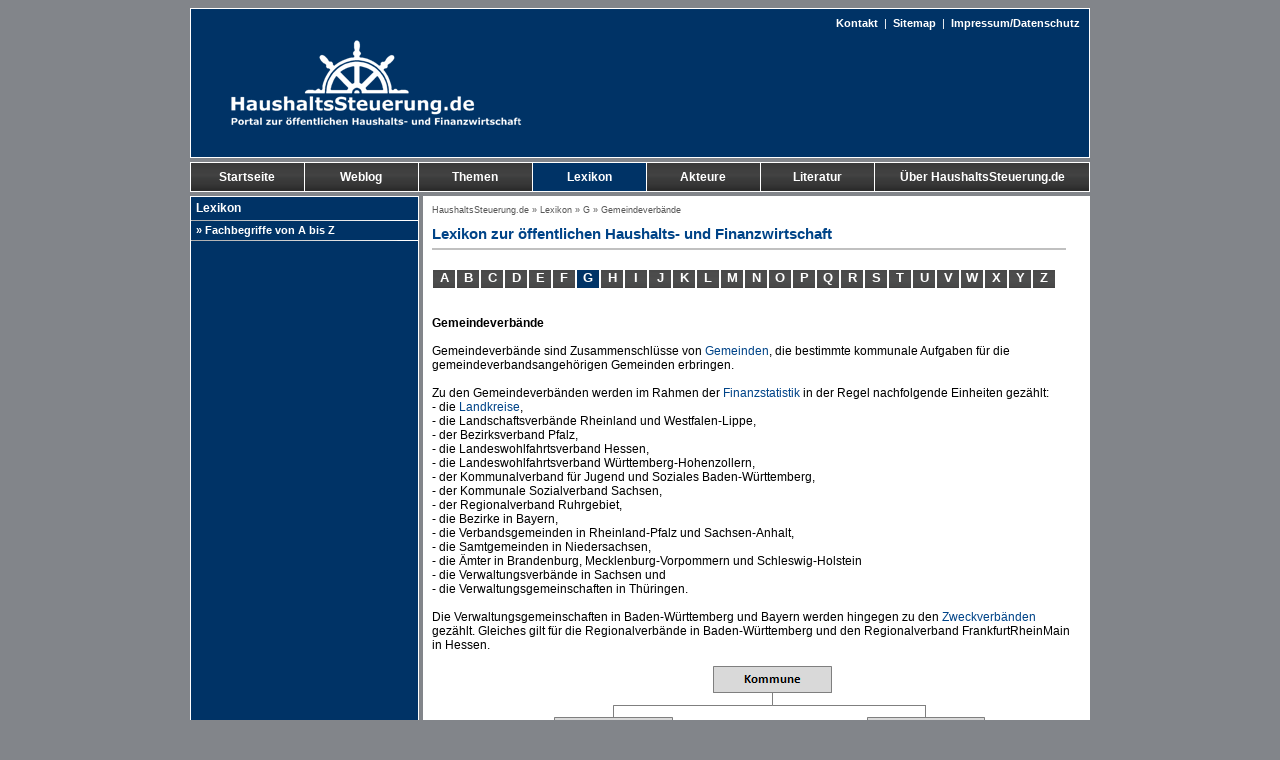

--- FILE ---
content_type: text/html
request_url: https://www.haushaltssteuerung.de/lexikon-gemeindeverbaende.html
body_size: 3678
content:
<!DOCTYPE HTML PUBLIC "-//W3C//DTD HTML 4.01 Transitional//EN" "http://www.w3.org/TR/html4/loose.dtd">
<html>
<head>
<title>HaushaltsSteuerung.de :: Lexikon :: Gemeindeverb&auml;nde </title>
<meta name="author" content="Andreas Burth">
<meta name="publisher" content="Andreas Burth">
<meta name="copyright" content="Andreas Burth">
<meta name="keywords" content="Gemeindeverb&auml;nde, Lexikon, Definition">
<meta name="description" content="Lexikon zur &ouml;ffentlichen Haushalts- und Finanzwirtschaft. Definition des Fachbegriffs 'Gemeindeverb&auml;nde'.">
<meta name="page-type" content="Informationsportal">
<meta name="page-topic" content="Gemeindeverb&auml;nde, Lexikon, Definition">
<meta name="language" content="de">
<meta property="og:image" content="https://www.haushaltssteuerung.de/bilder/haushaltssteuerung-de-soziale-netzwerke.png">
<meta property="og:image" content="https://www.haushaltssteuerung.de/bilder/haushaltssteuerung-de-soziale-netzwerke2.png">
<link rel="mobile-icon" href="https://www.haushaltssteuerung.de/bilder/mobile-icon-158x158.png">
<link rel="apple-touch-icon" sizes="57x57" href="https://www.haushaltssteuerung.de/bilder/apple-icon-57x57.png">
<link rel="apple-touch-icon" sizes="60x60" href="https://www.haushaltssteuerung.de/bilder/apple-icon-60x60.png">
<link rel="apple-touch-icon" sizes="72x72" href="https://www.haushaltssteuerung.de/bilder/apple-icon-72x72.png">
<link rel="apple-touch-icon" sizes="76x76" href="https://www.haushaltssteuerung.de/bilder/apple-icon-76x76.png">
<link rel="apple-touch-icon" sizes="114x114" href="https://www.haushaltssteuerung.de/bilder/apple-icon-114x114.png">
<link rel="apple-touch-icon" sizes="120x120" href="https://www.haushaltssteuerung.de/bilder/apple-icon-120x120.png">
<link rel="apple-touch-icon" sizes="144x144" href="https://www.haushaltssteuerung.de/bilder/apple-icon-144x144.png">
<link rel="apple-touch-icon" sizes="152x152" href="https://www.haushaltssteuerung.de/bilder/apple-icon-152x152.png">
<link rel="stylesheet" href="stylesheet_neu.css" type="text/css">
<link rel="shortcut icon" href="favicon.ico">

</head>
<body text="#000000" bgcolor="#82858A">
<table align="center" width="900" border="0" cellpadding="0" cellspacing="0" style="table-layout:fixed">
 <tr>
  <td height="150" bgcolor="#FFFFFF">
<table class="text_black" background="bilder/hintergrund1.png" width="900" height="150" border="0" cellpadding="0" cellspacing="0" style="table-layout:fixed">
 <tr>
  <td width="35"><!--PLATZHALTER--></td>
  <td width="5"><!--PLATZHALTER--></td>
  <td valign="middle" width="505" align="left"><a href="index.html" target="_self"><img src="bilder/haushaltssteuerung-logo-klein-weiss.png" width="300" height="100" alt="" border="0"></a></td>
  <td width="5"><!--PLATZHALTER--></td>
  <td width="340">
<table class="text_white5" width="340" height="150" border="0" cellpadding="0" cellspacing="0" style="table-layout:fixed">
 <tr><td height="9" align="right" valign="bottom"><!--PLATZHALTER--></td></tr>
 <tr><td height="50" align="right" valign="top">
<a href="kontakt.php" title="Kontakt zu HaushaltsSteuerung.de" target="_self" class="text_whiteX"><b>Kontakt</b></a> &nbsp;|&nbsp;
<a href="sitemap.html" title="Sitemap von HaushaltsSteuerung.de" target="_self" class="text_whiteX"><b>Sitemap</b></a> &nbsp;|&nbsp;
<a href="impressum.html" title="Impressum von HaushaltsSteuerung.de und Datenschutz" target="_self" class="text_whiteX"><b>Impressum/Datenschutz</b></a></td></tr>
 <tr><td height="30"><!--PLATZHALTER--></td></tr>
 <tr><td height="56" align="right" valign="bottom">

 </td></tr>
 <tr><td height="5" align="right" valign="bottom"><!--PLATZHALTER--></td></tr>
</table>
  </td>
  <td width="10"><!--PLATZHALTER--></td>
 </tr>
</table>
  </td>
 </tr>




 <tr>
  <td height="4" bgcolor="#82858A"><!--PLATZHALTER--></td>
 </tr>
 <tr>
  <td height="28">
<table class="text_black" bgcolor="#333333" width="900" height="28" border="0" cellpadding="0" cellspacing="0" style="table-layout:fixed">
 <tr valign="middle">
  <td width="114" height="30" align="center" background="bilder/menuebuttonA1.png"><a class="menueA1" href="index.html" title="Startseite von HaushaltsSteuerung.de" target="_self"><div style="line-height:30px"><b>Startseite</b></div></a></td>
  <td width="114" height="30" align="center" background="bilder/menuebuttonA1.png"><a class="menueA1" href="weblog.html" title="Weblog von HaushaltsSteuerung.de" target="_self"><div style="line-height:30px"><b>Weblog</b></div></a></td>
  <td width="114" height="30" align="center" background="bilder/menuebuttonA1.png"><a class="menueA1" href="themen.html" title="Nach Themen sortierte Artikel von HaushaltsSteuerung.de" target="_self"><div style="line-height:30px"><b>Themen</b></div></a></td>
  <td width="114" height="30" align="center" background="bilder/menuebuttonA1.png"><a class="menueA1_active" href="lexikon.html" title="Lexikon zur &ouml;ffentlichen Haushalts- und Finanzwirtschaft" target="_self"><div style="line-height:30px"><b>Lexikon</b></div></a></td>
  <td width="114" height="30" align="center" background="bilder/menuebuttonA1.png"><a class="menueA1" href="akteure.html" title="Akteure im Bereich 'Haushalt und Finanzen'" target="_self"><div style="line-height:30px"><b>Akteure</b></div></a></td>
  <td width="114" height="30" align="center" background="bilder/menuebuttonA1.png"><a class="menueA1" href="literatur.html" title="Literatur zur &ouml;ffentlichen Haushalts- und Finanzwirtschaft" target="_self"><div style="line-height:30px"><b>Literatur</b></div></a></td>
  <td width="216" height="30" align="center" background="bilder/menuebuttonA2.png"><a class="menueA2" href="ueberuns.html" title="&Uuml;ber HaushaltsSteuerung.de" target="_self"><div style="line-height:30px"><b>&Uuml;ber HaushaltsSteuerung.de</b></div></a></td>
 </tr>
</table>
  </td>
 </tr>
 <tr>
  <td height="4" bgcolor="#82858A"><!--PLATZHALTER--></td>
 </tr>



 <tr>
  <td>
<table width="900" border="0" cellpadding="0" cellspacing="0" style="table-layout:fixed">
 <tr height="450">
  <td background="bilder/grau-weiss-hintergrund.png" width="229" valign="top">
<table class="text_black" width="229" border="0" cellpadding="0" cellspacing="0" style="table-layout:fixed">
 <tr valign="middle"><td width="229" height="24" align="left"><a class="menueB1_active" href="lexikon.html" title="Lexikon zur &ouml;ffentlichen Haushalts- und Finanzwirtschaft" target="_self"><div style="line-height:24px"><b>&nbsp;&nbsp;Lexikon</b></div></a></td></tr>
 <tr valign="middle"><td width="229" height="20" align="left"><a class="menueB2_active" href="lexikon.html" title="Fachbegriffe von A bis Z" target="_self"><div style="line-height:20px"><b>&nbsp;&nbsp;&raquo; Fachbegriffe von A bis Z</b></div></a></td></tr>
 <tr valign="middle"><td width="229" height="35" background="bilder/grau-weiss.png"><!--PLATZHALTER--></td></tr>
 <tr valign="middle"><td width="229" height="146"></td></tr>
 <tr valign="middle"><td width="229" height="35"><!--PLATZHALTER--></td></tr>
</table>
  </td>
  <td width="4" bgcolor="#82858A"><!--PLATZHALTER--></td>



  <td width="667" bgcolor="#FFFFFF" valign="top">
<table class="text_black" width="667" border="0" cellpadding="9" cellspacing="0" style="table-layout:fixed">
 <tr>
  <td>



<font class="text_grau">
<a href="index.html" title="Startseite von HaushaltsSteuerung.de" class="link_grau" target="_self">HaushaltsSteuerung.de</a> &raquo;
<a href="lexikon.html" title="Lexikon" class="link_grau" target="_self">Lexikon</a> &raquo;
<a href="lexikon-g.html" title="Fachbegriffe mit dem Anfangsbuchstaben 'G'" class="link_grau" target="_self">G</a> &raquo;
Gemeindeverb&auml;nde
<br><br></font>



<font class="text_blue">
<strong>Lexikon zur &ouml;ffentlichen Haushalts- und Finanzwirtschaft</strong></font>
<br><hr noshade align="left" color="silver" width="632"><font class="text_blackXX"></font><br>

<table width="624" border="0" cellpadding="0" cellspacing="0">
 <tr>
  <td background="bilder/grafik-anfangsbuchstaben.png" width="24" height="18" border="0" align="center" title="Fachbegriffe mit dem Anfangsbuchstaben 'A'"><a href="lexikon-a.html" title="Fachbegriffe mit dem Anfangsbuchstaben 'A'" target="_self" class="menue100"><font class="text_white2">A</font></a></td>
  <td background="bilder/grafik-anfangsbuchstaben.png" width="24" height="18" border="0" align="center" title="Fachbegriffe mit dem Anfangsbuchstaben 'B'"><a href="lexikon-b.html" title="Fachbegriffe mit dem Anfangsbuchstaben 'B'" target="_self" class="menue100"><font class="text_white2">B</font></a></td>
  <td background="bilder/grafik-anfangsbuchstaben.png" width="24" height="18" border="0" align="center" title="Fachbegriffe mit dem Anfangsbuchstaben 'C'"><a href="lexikon-c.html" title="Fachbegriffe mit dem Anfangsbuchstaben 'C'" target="_self" class="menue100"><font class="text_white2">C</font></a></td>
  <td background="bilder/grafik-anfangsbuchstaben.png" width="24" height="18" border="0" align="center" title="Fachbegriffe mit dem Anfangsbuchstaben 'D'"><a href="lexikon-d.html" title="Fachbegriffe mit dem Anfangsbuchstaben 'D'" target="_self" class="menue100"><font class="text_white2">D</font></a></td>
  <td background="bilder/grafik-anfangsbuchstaben.png" width="24" height="18" border="0" align="center" title="Fachbegriffe mit dem Anfangsbuchstaben 'E'"><a href="lexikon-e.html" title="Fachbegriffe mit dem Anfangsbuchstaben 'E'" target="_self" class="menue100"><font class="text_white2">E</font></a></td>
  <td background="bilder/grafik-anfangsbuchstaben.png" width="24" height="18" border="0" align="center" title="Fachbegriffe mit dem Anfangsbuchstaben 'F'"><a href="lexikon-f.html" title="Fachbegriffe mit dem Anfangsbuchstaben 'F'" target="_self" class="menue100"><font class="text_white2">F</font></a></td>
  <td background="bilder/grafik-anfangsbuchstaben-aktive.png" width="24" height="18" border="0" align="center" title="Fachbegriffe mit dem Anfangsbuchstaben 'G'"><a href="lexikon-g.html" title="Fachbegriffe mit dem Anfangsbuchstaben 'G'" target="_self" class="menue100"><font class="text_white2">G</font></a></td>
  <td background="bilder/grafik-anfangsbuchstaben.png" width="24" height="18" border="0" align="center" title="Fachbegriffe mit dem Anfangsbuchstaben 'H'"><a href="lexikon-h.html" title="Fachbegriffe mit dem Anfangsbuchstaben 'H'" target="_self" class="menue100"><font class="text_white2">H</font></a></td>
  <td background="bilder/grafik-anfangsbuchstaben.png" width="24" height="18" border="0" align="center" title="Fachbegriffe mit dem Anfangsbuchstaben 'I'"><a href="lexikon-i.html" title="Fachbegriffe mit dem Anfangsbuchstaben 'I'" target="_self" class="menue100"><font class="text_white2">I</font></a></td>
  <td background="bilder/grafik-anfangsbuchstaben.png" width="24" height="18" border="0" align="center" title="Fachbegriffe mit dem Anfangsbuchstaben 'J'"><a href="lexikon-j.html" title="Fachbegriffe mit dem Anfangsbuchstaben 'J'" target="_self" class="menue100"><font class="text_white2">J</font></a></td>
  <td background="bilder/grafik-anfangsbuchstaben.png" width="24" height="18" border="0" align="center" title="Fachbegriffe mit dem Anfangsbuchstaben 'K'"><a href="lexikon-k.html" title="Fachbegriffe mit dem Anfangsbuchstaben 'K'" target="_self" class="menue100"><font class="text_white2">K</font></a></td>
  <td background="bilder/grafik-anfangsbuchstaben.png" width="24" height="18" border="0" align="center" title="Fachbegriffe mit dem Anfangsbuchstaben 'L'"><a href="lexikon-l.html" title="Fachbegriffe mit dem Anfangsbuchstaben 'L'" target="_self" class="menue100"><font class="text_white2">L</font></a></td>
  <td background="bilder/grafik-anfangsbuchstaben.png" width="24" height="18" border="0" align="center" title="Fachbegriffe mit dem Anfangsbuchstaben 'M'"><a href="lexikon-m.html" title="Fachbegriffe mit dem Anfangsbuchstaben 'M'" target="_self" class="menue100"><font class="text_white2">M</font></a></td>
  <td background="bilder/grafik-anfangsbuchstaben.png" width="24" height="18" border="0" align="center" title="Fachbegriffe mit dem Anfangsbuchstaben 'N'"><a href="lexikon-n.html" title="Fachbegriffe mit dem Anfangsbuchstaben 'N'" target="_self" class="menue100"><font class="text_white2">N</font></a></td>
  <td background="bilder/grafik-anfangsbuchstaben.png" width="24" height="18" border="0" align="center" title="Fachbegriffe mit dem Anfangsbuchstaben 'O'"><a href="lexikon-o.html" title="Fachbegriffe mit dem Anfangsbuchstaben 'O'" target="_self" class="menue100"><font class="text_white2">O</font></a></td>
  <td background="bilder/grafik-anfangsbuchstaben.png" width="24" height="18" border="0" align="center" title="Fachbegriffe mit dem Anfangsbuchstaben 'P'"><a href="lexikon-p.html" title="Fachbegriffe mit dem Anfangsbuchstaben 'P'" target="_self" class="menue100"><font class="text_white2">P</font></a></td>
  <td background="bilder/grafik-anfangsbuchstaben.png" width="24" height="18" border="0" align="center" title="Fachbegriffe mit dem Anfangsbuchstaben 'Q'"><a href="lexikon-q.html" title="Fachbegriffe mit dem Anfangsbuchstaben 'Q'" target="_self" class="menue100"><font class="text_white2">Q</font></a></td>
  <td background="bilder/grafik-anfangsbuchstaben.png" width="24" height="18" border="0" align="center" title="Fachbegriffe mit dem Anfangsbuchstaben 'R'"><a href="lexikon-r.html" title="Fachbegriffe mit dem Anfangsbuchstaben 'R'" target="_self" class="menue100"><font class="text_white2">R</font></a></td>
  <td background="bilder/grafik-anfangsbuchstaben.png" width="24" height="18" border="0" align="center" title="Fachbegriffe mit dem Anfangsbuchstaben 'S'"><a href="lexikon-s.html" title="Fachbegriffe mit dem Anfangsbuchstaben 'S'" target="_self" class="menue100"><font class="text_white2">S</font></a></td>
  <td background="bilder/grafik-anfangsbuchstaben.png" width="24" height="18" border="0" align="center" title="Fachbegriffe mit dem Anfangsbuchstaben 'T'"><a href="lexikon-t.html" title="Fachbegriffe mit dem Anfangsbuchstaben 'T'" target="_self" class="menue100"><font class="text_white2">T</font></a></td>
  <td background="bilder/grafik-anfangsbuchstaben.png" width="24" height="18" border="0" align="center" title="Fachbegriffe mit dem Anfangsbuchstaben 'U'"><a href="lexikon-u.html" title="Fachbegriffe mit dem Anfangsbuchstaben 'U'" target="_self" class="menue100"><font class="text_white2">U</font></a></td>
  <td background="bilder/grafik-anfangsbuchstaben.png" width="24" height="18" border="0" align="center" title="Fachbegriffe mit dem Anfangsbuchstaben 'V'"><a href="lexikon-v.html" title="Fachbegriffe mit dem Anfangsbuchstaben 'V'" target="_self" class="menue100"><font class="text_white2">V</font></a></td>
  <td background="bilder/grafik-anfangsbuchstaben.png" width="24" height="18" border="0" align="center" title="Fachbegriffe mit dem Anfangsbuchstaben 'W'"><a href="lexikon-w.html" title="Fachbegriffe mit dem Anfangsbuchstaben 'W'" target="_self" class="menue100"><font class="text_white2">W</font></a></td>
  <td background="bilder/grafik-anfangsbuchstaben.png" width="24" height="18" border="0" align="center" title="Fachbegriffe mit dem Anfangsbuchstaben 'X'"><a href="lexikon-x.html" title="Fachbegriffe mit dem Anfangsbuchstaben 'X'" target="_self" class="menue100"><font class="text_white2">X</font></a></td>
  <td background="bilder/grafik-anfangsbuchstaben.png" width="24" height="18" border="0" align="center" title="Fachbegriffe mit dem Anfangsbuchstaben 'Y'"><a href="lexikon-y.html" title="Fachbegriffe mit dem Anfangsbuchstaben 'Y'" target="_self" class="menue100"><font class="text_white2">Y</font></a></td>
  <td background="bilder/grafik-anfangsbuchstaben.png" width="24" height="18" border="0" align="center" title="Fachbegriffe mit dem Anfangsbuchstaben 'Z'"><a href="lexikon-z.html" title="Fachbegriffe mit dem Anfangsbuchstaben 'Z'" target="_self" class="menue100"><font class="text_white2">Z</font></a></td>
 </tr>
</table>
<br><br>
<font class="text_black">
<b>Gemeindeverb&auml;nde</b><br><br>
Gemeindeverb&auml;nde sind Zusammenschl&uuml;sse von
<a href="lexikon-gemeinde.html" title="Gemeinde" class="link" target="_self">Gemeinden</a>,
die bestimmte kommunale Aufgaben f&uuml;r die gemeindeverbandsangeh&ouml;rigen
Gemeinden erbringen.
<br><br>
Zu den Gemeindeverb&auml;nden werden im Rahmen der
<a href="lexikon-finanzstatistik.html" title="Finanzstatistik" class="link" target="_self">Finanzstatistik</a> in der Regel nachfolgende Einheiten gez&auml;hlt:<br>
- die <a href="lexikon-landkreis.html" title="Landkreis" class="link" target="_self">Landkreise</a>,<br>
- die Landschaftsverb&auml;nde Rheinland und Westfalen-Lippe,<br>
- der Bezirksverband Pfalz,<br>
- die Landeswohlfahrtsverband Hessen,<br>
- die Landeswohlfahrtsverband W&uuml;rttemberg-Hohenzollern,<br>
- der Kommunalverband f&uuml;r Jugend und Soziales Baden-W&uuml;rttemberg,<br>
- der Kommunale Sozialverband Sachsen,<br>
- der Regionalverband Ruhrgebiet,<br>
- die Bezirke in Bayern,<br>
- die Verbandsgemeinden in Rheinland-Pfalz und Sachsen-Anhalt,<br>
- die Samtgemeinden in Niedersachsen,<br>
- die &Auml;mter in Brandenburg, Mecklenburg-Vorpommern und Schleswig-Holstein<br>
- die Verwaltungsverb&auml;nde in Sachsen und<br>
- die Verwaltungsgemeinschaften in Th&uuml;ringen.
<br><br>
Die Verwaltungsgemeinschaften in Baden-W&uuml;rttemberg und Bayern werden hingegen zu den
<a href="lexikon-zweckverband.html" title="Zweckverband" class="link" target="_self">Zweckverb&auml;nden</a> gez&auml;hlt.
Gleiches gilt f&uuml;r die Regionalverb&auml;nde in Baden-W&uuml;rttemberg und den Regionalverband FrankfurtRheinMain in Hessen.
<br><br>
<img src="bilder/kommune-gemeinde-gemeindeverband-landkreis-stadtstaat-stadt.png" alt="Kategorisierung: Kommune - Gemeinde/Stadt - Gemeindeverband - Landkreis - Stadtstaat - kreisfrei - kreisangeh&ouml;rig" title="Kategorisierung: Kommune - Gemeinde/Stadt - Gemeindeverband - Landkreis - Stadtstaat - kreisfrei - kreisangeh&ouml;rig" border="0">
<br><br>
Siehe auch:<br>
- <a href="doppische-haushaltsplaene.html" title="Linksammlung zu doppischen Haushaltspl&auml;nen (Kommunen)" class="link" target="_self">Linksammlung zu doppischen Haushaltspl&auml;nen (Kommunen)</a><br>
- <a href="eroeffnungsbilanzen-doppik-bundeslaender-kommunen.html" title="Linksammlung zu Er&ouml;ffnungsbilanzen (Bundesl&auml;nder und Kommunen)" class="link" target="_self">Linksammlung zu Er&ouml;ffnungsbilanzen (Bundesl&auml;nder und Kommunen)</a><br>
- <a href="jahresabschluesse-doppik.html" title="Linksammlung zu doppischen Jahresabschl&uuml;ssen (Bundesl&auml;nder und Kommunen)" class="link" target="_self">Linksammlung zu doppischen Jahresabschl&uuml;ssen (Bundesl&auml;nder und Kommunen)</a><br>
- <a href="gesamtabschluesse-konzernabschluesse.html" title="Linksammlung zu Gesamt-/Konzernabschl&uuml;ssen (Bundesl&auml;nder und Kommunen)" class="link" target="_self">Linksammlung zu Gesamt-/Konzernabschl&uuml;ssen (Bundesl&auml;nder und Kommunen)</a><br>
<br>
Blog-Eintr&auml;ge zum Thema:<br>
- <a href="weblog-kommunalstrukturen-in-deutschland-im-laendervergleich.html" title="Kommunalstrukturen in Deutschland im L&auml;ndervergleich (Blog-Eintrag vom 5.5.2015)" class="link" target="_self">Kommunalstrukturen in Deutschland im L&auml;ndervergleich (Blog-Eintrag vom 5.5.2015)</a><br>
<br><br>
<b>Eventuell f&uuml;r Sie interessant:</b><br><br>
<iframe width="560" height="315" src="https://www.youtube-nocookie.com/embed/h65ig5BSJUM" frameborder="0" allow="accelerometer; autoplay; clipboard-write; encrypted-media; gyroscope; picture-in-picture" allowfullscreen></iframe>

<br><br></font>
</td>
 </tr>
</table>
  </td>
 </tr>
</table>
  </td>
 </tr>



 <tr>
  <td height="1" background="bilder/linie-weiss-grau.png"><!--PLATZHALTER--></td>
 </tr>
 <tr>
  <td height="4" bgcolor="#82858A"><!--PLATZHALTER--></td>
 </tr>
 <tr>
  <td height="30">
<table class="text_black" width="900" border="0" cellpadding="0" cellspacing="0" style="table-layout:fixed">
 <tr>
  <td height="30" background="bilder/hintergrund2.png" align="center" valign="middle"><div style="line-height:30px"><font class="text_white4">&copy;&nbsp; Andreas Burth, Marc Gn&auml;dinger</font></div></td>
 </tr>
</table>
  </td>
 </tr>
</table>
</body>
</html>

--- FILE ---
content_type: text/html; charset=utf-8
request_url: https://www.youtube-nocookie.com/embed/h65ig5BSJUM
body_size: 46794
content:
<!DOCTYPE html><html lang="en" dir="ltr" data-cast-api-enabled="true"><head><meta name="viewport" content="width=device-width, initial-scale=1"><script nonce="ccTGpJHG_u_4N7sLOI8Hlg">if ('undefined' == typeof Symbol || 'undefined' == typeof Symbol.iterator) {delete Array.prototype.entries;}</script><style name="www-roboto" nonce="03eimEiPCVW5r6oqHcJ1zQ">@font-face{font-family:'Roboto';font-style:normal;font-weight:400;font-stretch:100%;src:url(//fonts.gstatic.com/s/roboto/v48/KFO7CnqEu92Fr1ME7kSn66aGLdTylUAMa3GUBHMdazTgWw.woff2)format('woff2');unicode-range:U+0460-052F,U+1C80-1C8A,U+20B4,U+2DE0-2DFF,U+A640-A69F,U+FE2E-FE2F;}@font-face{font-family:'Roboto';font-style:normal;font-weight:400;font-stretch:100%;src:url(//fonts.gstatic.com/s/roboto/v48/KFO7CnqEu92Fr1ME7kSn66aGLdTylUAMa3iUBHMdazTgWw.woff2)format('woff2');unicode-range:U+0301,U+0400-045F,U+0490-0491,U+04B0-04B1,U+2116;}@font-face{font-family:'Roboto';font-style:normal;font-weight:400;font-stretch:100%;src:url(//fonts.gstatic.com/s/roboto/v48/KFO7CnqEu92Fr1ME7kSn66aGLdTylUAMa3CUBHMdazTgWw.woff2)format('woff2');unicode-range:U+1F00-1FFF;}@font-face{font-family:'Roboto';font-style:normal;font-weight:400;font-stretch:100%;src:url(//fonts.gstatic.com/s/roboto/v48/KFO7CnqEu92Fr1ME7kSn66aGLdTylUAMa3-UBHMdazTgWw.woff2)format('woff2');unicode-range:U+0370-0377,U+037A-037F,U+0384-038A,U+038C,U+038E-03A1,U+03A3-03FF;}@font-face{font-family:'Roboto';font-style:normal;font-weight:400;font-stretch:100%;src:url(//fonts.gstatic.com/s/roboto/v48/KFO7CnqEu92Fr1ME7kSn66aGLdTylUAMawCUBHMdazTgWw.woff2)format('woff2');unicode-range:U+0302-0303,U+0305,U+0307-0308,U+0310,U+0312,U+0315,U+031A,U+0326-0327,U+032C,U+032F-0330,U+0332-0333,U+0338,U+033A,U+0346,U+034D,U+0391-03A1,U+03A3-03A9,U+03B1-03C9,U+03D1,U+03D5-03D6,U+03F0-03F1,U+03F4-03F5,U+2016-2017,U+2034-2038,U+203C,U+2040,U+2043,U+2047,U+2050,U+2057,U+205F,U+2070-2071,U+2074-208E,U+2090-209C,U+20D0-20DC,U+20E1,U+20E5-20EF,U+2100-2112,U+2114-2115,U+2117-2121,U+2123-214F,U+2190,U+2192,U+2194-21AE,U+21B0-21E5,U+21F1-21F2,U+21F4-2211,U+2213-2214,U+2216-22FF,U+2308-230B,U+2310,U+2319,U+231C-2321,U+2336-237A,U+237C,U+2395,U+239B-23B7,U+23D0,U+23DC-23E1,U+2474-2475,U+25AF,U+25B3,U+25B7,U+25BD,U+25C1,U+25CA,U+25CC,U+25FB,U+266D-266F,U+27C0-27FF,U+2900-2AFF,U+2B0E-2B11,U+2B30-2B4C,U+2BFE,U+3030,U+FF5B,U+FF5D,U+1D400-1D7FF,U+1EE00-1EEFF;}@font-face{font-family:'Roboto';font-style:normal;font-weight:400;font-stretch:100%;src:url(//fonts.gstatic.com/s/roboto/v48/KFO7CnqEu92Fr1ME7kSn66aGLdTylUAMaxKUBHMdazTgWw.woff2)format('woff2');unicode-range:U+0001-000C,U+000E-001F,U+007F-009F,U+20DD-20E0,U+20E2-20E4,U+2150-218F,U+2190,U+2192,U+2194-2199,U+21AF,U+21E6-21F0,U+21F3,U+2218-2219,U+2299,U+22C4-22C6,U+2300-243F,U+2440-244A,U+2460-24FF,U+25A0-27BF,U+2800-28FF,U+2921-2922,U+2981,U+29BF,U+29EB,U+2B00-2BFF,U+4DC0-4DFF,U+FFF9-FFFB,U+10140-1018E,U+10190-1019C,U+101A0,U+101D0-101FD,U+102E0-102FB,U+10E60-10E7E,U+1D2C0-1D2D3,U+1D2E0-1D37F,U+1F000-1F0FF,U+1F100-1F1AD,U+1F1E6-1F1FF,U+1F30D-1F30F,U+1F315,U+1F31C,U+1F31E,U+1F320-1F32C,U+1F336,U+1F378,U+1F37D,U+1F382,U+1F393-1F39F,U+1F3A7-1F3A8,U+1F3AC-1F3AF,U+1F3C2,U+1F3C4-1F3C6,U+1F3CA-1F3CE,U+1F3D4-1F3E0,U+1F3ED,U+1F3F1-1F3F3,U+1F3F5-1F3F7,U+1F408,U+1F415,U+1F41F,U+1F426,U+1F43F,U+1F441-1F442,U+1F444,U+1F446-1F449,U+1F44C-1F44E,U+1F453,U+1F46A,U+1F47D,U+1F4A3,U+1F4B0,U+1F4B3,U+1F4B9,U+1F4BB,U+1F4BF,U+1F4C8-1F4CB,U+1F4D6,U+1F4DA,U+1F4DF,U+1F4E3-1F4E6,U+1F4EA-1F4ED,U+1F4F7,U+1F4F9-1F4FB,U+1F4FD-1F4FE,U+1F503,U+1F507-1F50B,U+1F50D,U+1F512-1F513,U+1F53E-1F54A,U+1F54F-1F5FA,U+1F610,U+1F650-1F67F,U+1F687,U+1F68D,U+1F691,U+1F694,U+1F698,U+1F6AD,U+1F6B2,U+1F6B9-1F6BA,U+1F6BC,U+1F6C6-1F6CF,U+1F6D3-1F6D7,U+1F6E0-1F6EA,U+1F6F0-1F6F3,U+1F6F7-1F6FC,U+1F700-1F7FF,U+1F800-1F80B,U+1F810-1F847,U+1F850-1F859,U+1F860-1F887,U+1F890-1F8AD,U+1F8B0-1F8BB,U+1F8C0-1F8C1,U+1F900-1F90B,U+1F93B,U+1F946,U+1F984,U+1F996,U+1F9E9,U+1FA00-1FA6F,U+1FA70-1FA7C,U+1FA80-1FA89,U+1FA8F-1FAC6,U+1FACE-1FADC,U+1FADF-1FAE9,U+1FAF0-1FAF8,U+1FB00-1FBFF;}@font-face{font-family:'Roboto';font-style:normal;font-weight:400;font-stretch:100%;src:url(//fonts.gstatic.com/s/roboto/v48/KFO7CnqEu92Fr1ME7kSn66aGLdTylUAMa3OUBHMdazTgWw.woff2)format('woff2');unicode-range:U+0102-0103,U+0110-0111,U+0128-0129,U+0168-0169,U+01A0-01A1,U+01AF-01B0,U+0300-0301,U+0303-0304,U+0308-0309,U+0323,U+0329,U+1EA0-1EF9,U+20AB;}@font-face{font-family:'Roboto';font-style:normal;font-weight:400;font-stretch:100%;src:url(//fonts.gstatic.com/s/roboto/v48/KFO7CnqEu92Fr1ME7kSn66aGLdTylUAMa3KUBHMdazTgWw.woff2)format('woff2');unicode-range:U+0100-02BA,U+02BD-02C5,U+02C7-02CC,U+02CE-02D7,U+02DD-02FF,U+0304,U+0308,U+0329,U+1D00-1DBF,U+1E00-1E9F,U+1EF2-1EFF,U+2020,U+20A0-20AB,U+20AD-20C0,U+2113,U+2C60-2C7F,U+A720-A7FF;}@font-face{font-family:'Roboto';font-style:normal;font-weight:400;font-stretch:100%;src:url(//fonts.gstatic.com/s/roboto/v48/KFO7CnqEu92Fr1ME7kSn66aGLdTylUAMa3yUBHMdazQ.woff2)format('woff2');unicode-range:U+0000-00FF,U+0131,U+0152-0153,U+02BB-02BC,U+02C6,U+02DA,U+02DC,U+0304,U+0308,U+0329,U+2000-206F,U+20AC,U+2122,U+2191,U+2193,U+2212,U+2215,U+FEFF,U+FFFD;}@font-face{font-family:'Roboto';font-style:normal;font-weight:500;font-stretch:100%;src:url(//fonts.gstatic.com/s/roboto/v48/KFO7CnqEu92Fr1ME7kSn66aGLdTylUAMa3GUBHMdazTgWw.woff2)format('woff2');unicode-range:U+0460-052F,U+1C80-1C8A,U+20B4,U+2DE0-2DFF,U+A640-A69F,U+FE2E-FE2F;}@font-face{font-family:'Roboto';font-style:normal;font-weight:500;font-stretch:100%;src:url(//fonts.gstatic.com/s/roboto/v48/KFO7CnqEu92Fr1ME7kSn66aGLdTylUAMa3iUBHMdazTgWw.woff2)format('woff2');unicode-range:U+0301,U+0400-045F,U+0490-0491,U+04B0-04B1,U+2116;}@font-face{font-family:'Roboto';font-style:normal;font-weight:500;font-stretch:100%;src:url(//fonts.gstatic.com/s/roboto/v48/KFO7CnqEu92Fr1ME7kSn66aGLdTylUAMa3CUBHMdazTgWw.woff2)format('woff2');unicode-range:U+1F00-1FFF;}@font-face{font-family:'Roboto';font-style:normal;font-weight:500;font-stretch:100%;src:url(//fonts.gstatic.com/s/roboto/v48/KFO7CnqEu92Fr1ME7kSn66aGLdTylUAMa3-UBHMdazTgWw.woff2)format('woff2');unicode-range:U+0370-0377,U+037A-037F,U+0384-038A,U+038C,U+038E-03A1,U+03A3-03FF;}@font-face{font-family:'Roboto';font-style:normal;font-weight:500;font-stretch:100%;src:url(//fonts.gstatic.com/s/roboto/v48/KFO7CnqEu92Fr1ME7kSn66aGLdTylUAMawCUBHMdazTgWw.woff2)format('woff2');unicode-range:U+0302-0303,U+0305,U+0307-0308,U+0310,U+0312,U+0315,U+031A,U+0326-0327,U+032C,U+032F-0330,U+0332-0333,U+0338,U+033A,U+0346,U+034D,U+0391-03A1,U+03A3-03A9,U+03B1-03C9,U+03D1,U+03D5-03D6,U+03F0-03F1,U+03F4-03F5,U+2016-2017,U+2034-2038,U+203C,U+2040,U+2043,U+2047,U+2050,U+2057,U+205F,U+2070-2071,U+2074-208E,U+2090-209C,U+20D0-20DC,U+20E1,U+20E5-20EF,U+2100-2112,U+2114-2115,U+2117-2121,U+2123-214F,U+2190,U+2192,U+2194-21AE,U+21B0-21E5,U+21F1-21F2,U+21F4-2211,U+2213-2214,U+2216-22FF,U+2308-230B,U+2310,U+2319,U+231C-2321,U+2336-237A,U+237C,U+2395,U+239B-23B7,U+23D0,U+23DC-23E1,U+2474-2475,U+25AF,U+25B3,U+25B7,U+25BD,U+25C1,U+25CA,U+25CC,U+25FB,U+266D-266F,U+27C0-27FF,U+2900-2AFF,U+2B0E-2B11,U+2B30-2B4C,U+2BFE,U+3030,U+FF5B,U+FF5D,U+1D400-1D7FF,U+1EE00-1EEFF;}@font-face{font-family:'Roboto';font-style:normal;font-weight:500;font-stretch:100%;src:url(//fonts.gstatic.com/s/roboto/v48/KFO7CnqEu92Fr1ME7kSn66aGLdTylUAMaxKUBHMdazTgWw.woff2)format('woff2');unicode-range:U+0001-000C,U+000E-001F,U+007F-009F,U+20DD-20E0,U+20E2-20E4,U+2150-218F,U+2190,U+2192,U+2194-2199,U+21AF,U+21E6-21F0,U+21F3,U+2218-2219,U+2299,U+22C4-22C6,U+2300-243F,U+2440-244A,U+2460-24FF,U+25A0-27BF,U+2800-28FF,U+2921-2922,U+2981,U+29BF,U+29EB,U+2B00-2BFF,U+4DC0-4DFF,U+FFF9-FFFB,U+10140-1018E,U+10190-1019C,U+101A0,U+101D0-101FD,U+102E0-102FB,U+10E60-10E7E,U+1D2C0-1D2D3,U+1D2E0-1D37F,U+1F000-1F0FF,U+1F100-1F1AD,U+1F1E6-1F1FF,U+1F30D-1F30F,U+1F315,U+1F31C,U+1F31E,U+1F320-1F32C,U+1F336,U+1F378,U+1F37D,U+1F382,U+1F393-1F39F,U+1F3A7-1F3A8,U+1F3AC-1F3AF,U+1F3C2,U+1F3C4-1F3C6,U+1F3CA-1F3CE,U+1F3D4-1F3E0,U+1F3ED,U+1F3F1-1F3F3,U+1F3F5-1F3F7,U+1F408,U+1F415,U+1F41F,U+1F426,U+1F43F,U+1F441-1F442,U+1F444,U+1F446-1F449,U+1F44C-1F44E,U+1F453,U+1F46A,U+1F47D,U+1F4A3,U+1F4B0,U+1F4B3,U+1F4B9,U+1F4BB,U+1F4BF,U+1F4C8-1F4CB,U+1F4D6,U+1F4DA,U+1F4DF,U+1F4E3-1F4E6,U+1F4EA-1F4ED,U+1F4F7,U+1F4F9-1F4FB,U+1F4FD-1F4FE,U+1F503,U+1F507-1F50B,U+1F50D,U+1F512-1F513,U+1F53E-1F54A,U+1F54F-1F5FA,U+1F610,U+1F650-1F67F,U+1F687,U+1F68D,U+1F691,U+1F694,U+1F698,U+1F6AD,U+1F6B2,U+1F6B9-1F6BA,U+1F6BC,U+1F6C6-1F6CF,U+1F6D3-1F6D7,U+1F6E0-1F6EA,U+1F6F0-1F6F3,U+1F6F7-1F6FC,U+1F700-1F7FF,U+1F800-1F80B,U+1F810-1F847,U+1F850-1F859,U+1F860-1F887,U+1F890-1F8AD,U+1F8B0-1F8BB,U+1F8C0-1F8C1,U+1F900-1F90B,U+1F93B,U+1F946,U+1F984,U+1F996,U+1F9E9,U+1FA00-1FA6F,U+1FA70-1FA7C,U+1FA80-1FA89,U+1FA8F-1FAC6,U+1FACE-1FADC,U+1FADF-1FAE9,U+1FAF0-1FAF8,U+1FB00-1FBFF;}@font-face{font-family:'Roboto';font-style:normal;font-weight:500;font-stretch:100%;src:url(//fonts.gstatic.com/s/roboto/v48/KFO7CnqEu92Fr1ME7kSn66aGLdTylUAMa3OUBHMdazTgWw.woff2)format('woff2');unicode-range:U+0102-0103,U+0110-0111,U+0128-0129,U+0168-0169,U+01A0-01A1,U+01AF-01B0,U+0300-0301,U+0303-0304,U+0308-0309,U+0323,U+0329,U+1EA0-1EF9,U+20AB;}@font-face{font-family:'Roboto';font-style:normal;font-weight:500;font-stretch:100%;src:url(//fonts.gstatic.com/s/roboto/v48/KFO7CnqEu92Fr1ME7kSn66aGLdTylUAMa3KUBHMdazTgWw.woff2)format('woff2');unicode-range:U+0100-02BA,U+02BD-02C5,U+02C7-02CC,U+02CE-02D7,U+02DD-02FF,U+0304,U+0308,U+0329,U+1D00-1DBF,U+1E00-1E9F,U+1EF2-1EFF,U+2020,U+20A0-20AB,U+20AD-20C0,U+2113,U+2C60-2C7F,U+A720-A7FF;}@font-face{font-family:'Roboto';font-style:normal;font-weight:500;font-stretch:100%;src:url(//fonts.gstatic.com/s/roboto/v48/KFO7CnqEu92Fr1ME7kSn66aGLdTylUAMa3yUBHMdazQ.woff2)format('woff2');unicode-range:U+0000-00FF,U+0131,U+0152-0153,U+02BB-02BC,U+02C6,U+02DA,U+02DC,U+0304,U+0308,U+0329,U+2000-206F,U+20AC,U+2122,U+2191,U+2193,U+2212,U+2215,U+FEFF,U+FFFD;}</style><script name="www-roboto" nonce="ccTGpJHG_u_4N7sLOI8Hlg">if (document.fonts && document.fonts.load) {document.fonts.load("400 10pt Roboto", "E"); document.fonts.load("500 10pt Roboto", "E");}</script><link rel="stylesheet" href="/s/player/b95b0e7a/www-player.css" name="www-player" nonce="03eimEiPCVW5r6oqHcJ1zQ"><style nonce="03eimEiPCVW5r6oqHcJ1zQ">html {overflow: hidden;}body {font: 12px Roboto, Arial, sans-serif; background-color: #000; color: #fff; height: 100%; width: 100%; overflow: hidden; position: absolute; margin: 0; padding: 0;}#player {width: 100%; height: 100%;}h1 {text-align: center; color: #fff;}h3 {margin-top: 6px; margin-bottom: 3px;}.player-unavailable {position: absolute; top: 0; left: 0; right: 0; bottom: 0; padding: 25px; font-size: 13px; background: url(/img/meh7.png) 50% 65% no-repeat;}.player-unavailable .message {text-align: left; margin: 0 -5px 15px; padding: 0 5px 14px; border-bottom: 1px solid #888; font-size: 19px; font-weight: normal;}.player-unavailable a {color: #167ac6; text-decoration: none;}</style><script nonce="ccTGpJHG_u_4N7sLOI8Hlg">var ytcsi={gt:function(n){n=(n||"")+"data_";return ytcsi[n]||(ytcsi[n]={tick:{},info:{},gel:{preLoggedGelInfos:[]}})},now:window.performance&&window.performance.timing&&window.performance.now&&window.performance.timing.navigationStart?function(){return window.performance.timing.navigationStart+window.performance.now()}:function(){return(new Date).getTime()},tick:function(l,t,n){var ticks=ytcsi.gt(n).tick;var v=t||ytcsi.now();if(ticks[l]){ticks["_"+l]=ticks["_"+l]||[ticks[l]];ticks["_"+l].push(v)}ticks[l]=
v},info:function(k,v,n){ytcsi.gt(n).info[k]=v},infoGel:function(p,n){ytcsi.gt(n).gel.preLoggedGelInfos.push(p)},setStart:function(t,n){ytcsi.tick("_start",t,n)}};
(function(w,d){function isGecko(){if(!w.navigator)return false;try{if(w.navigator.userAgentData&&w.navigator.userAgentData.brands&&w.navigator.userAgentData.brands.length){var brands=w.navigator.userAgentData.brands;var i=0;for(;i<brands.length;i++)if(brands[i]&&brands[i].brand==="Firefox")return true;return false}}catch(e){setTimeout(function(){throw e;})}if(!w.navigator.userAgent)return false;var ua=w.navigator.userAgent;return ua.indexOf("Gecko")>0&&ua.toLowerCase().indexOf("webkit")<0&&ua.indexOf("Edge")<
0&&ua.indexOf("Trident")<0&&ua.indexOf("MSIE")<0}ytcsi.setStart(w.performance?w.performance.timing.responseStart:null);var isPrerender=(d.visibilityState||d.webkitVisibilityState)=="prerender";var vName=!d.visibilityState&&d.webkitVisibilityState?"webkitvisibilitychange":"visibilitychange";if(isPrerender){var startTick=function(){ytcsi.setStart();d.removeEventListener(vName,startTick)};d.addEventListener(vName,startTick,false)}if(d.addEventListener)d.addEventListener(vName,function(){ytcsi.tick("vc")},
false);if(isGecko()){var isHidden=(d.visibilityState||d.webkitVisibilityState)=="hidden";if(isHidden)ytcsi.tick("vc")}var slt=function(el,t){setTimeout(function(){var n=ytcsi.now();el.loadTime=n;if(el.slt)el.slt()},t)};w.__ytRIL=function(el){if(!el.getAttribute("data-thumb"))if(w.requestAnimationFrame)w.requestAnimationFrame(function(){slt(el,0)});else slt(el,16)}})(window,document);
</script><script nonce="ccTGpJHG_u_4N7sLOI8Hlg">var ytcfg={d:function(){return window.yt&&yt.config_||ytcfg.data_||(ytcfg.data_={})},get:function(k,o){return k in ytcfg.d()?ytcfg.d()[k]:o},set:function(){var a=arguments;if(a.length>1)ytcfg.d()[a[0]]=a[1];else{var k;for(k in a[0])ytcfg.d()[k]=a[0][k]}}};
ytcfg.set({"CLIENT_CANARY_STATE":"none","DEVICE":"cbr\u003dChrome\u0026cbrand\u003dapple\u0026cbrver\u003d131.0.0.0\u0026ceng\u003dWebKit\u0026cengver\u003d537.36\u0026cos\u003dMacintosh\u0026cosver\u003d10_15_7\u0026cplatform\u003dDESKTOP","EVENT_ID":"A-pqafe9NYuglu8P3onjuQY","EXPERIMENT_FLAGS":{"ab_det_apb_b":true,"ab_det_apm":true,"ab_det_el_h":true,"ab_det_em_inj":true,"ab_l_sig_st":true,"ab_l_sig_st_e":true,"action_companion_center_align_description":true,"allow_skip_networkless":true,"always_send_and_write":true,"att_web_record_metrics":true,"attmusi":true,"c3_enable_button_impression_logging":true,"c3_watch_page_component":true,"cancel_pending_navs":true,"clean_up_manual_attribution_header":true,"config_age_report_killswitch":true,"cow_optimize_idom_compat":true,"csi_config_handling_infra":true,"csi_on_gel":true,"delhi_mweb_colorful_sd":true,"delhi_mweb_colorful_sd_v2":true,"deprecate_csi_has_info":true,"deprecate_pair_servlet_enabled":true,"desktop_sparkles_light_cta_button":true,"disable_cached_masthead_data":true,"disable_child_node_auto_formatted_strings":true,"disable_enf_isd":true,"disable_log_to_visitor_layer":true,"disable_pacf_logging_for_memory_limited_tv":true,"embeds_enable_eid_enforcement_for_youtube":true,"embeds_enable_info_panel_dismissal":true,"embeds_enable_pfp_always_unbranded":true,"embeds_muted_autoplay_sound_fix":true,"embeds_serve_es6_client":true,"embeds_web_nwl_disable_nocookie":true,"embeds_web_updated_shorts_definition_fix":true,"enable_active_view_display_ad_renderer_web_home":true,"enable_ad_disclosure_banner_a11y_fix":true,"enable_chips_shelf_view_model_fully_reactive":true,"enable_client_creator_goal_ticker_bar_revamp":true,"enable_client_only_wiz_direct_reactions":true,"enable_client_sli_logging":true,"enable_client_streamz_web":true,"enable_client_ve_spec":true,"enable_cloud_save_error_popup_after_retry":true,"enable_cookie_reissue_iframe":true,"enable_dai_sdf_h5_preroll":true,"enable_datasync_id_header_in_web_vss_pings":true,"enable_default_mono_cta_migration_web_client":true,"enable_dma_post_enforcement":true,"enable_docked_chat_messages":true,"enable_entity_store_from_dependency_injection":true,"enable_inline_muted_playback_on_web_search":true,"enable_inline_muted_playback_on_web_search_for_vdc":true,"enable_inline_muted_playback_on_web_search_for_vdcb":true,"enable_is_mini_app_page_active_bugfix":true,"enable_live_overlay_feed_in_live_chat":true,"enable_logging_first_user_action_after_game_ready":true,"enable_ltc_param_fetch_from_innertube":true,"enable_masthead_mweb_padding_fix":true,"enable_menu_renderer_button_in_mweb_hclr":true,"enable_mini_app_command_handler_mweb_fix":true,"enable_mini_app_iframe_loaded_logging":true,"enable_mini_guide_downloads_item":true,"enable_mixed_direction_formatted_strings":true,"enable_mweb_livestream_ui_update":true,"enable_mweb_new_caption_language_picker":true,"enable_names_handles_account_switcher":true,"enable_network_request_logging_on_game_events":true,"enable_new_paid_product_placement":true,"enable_obtaining_ppn_query_param":true,"enable_open_in_new_tab_icon_for_short_dr_for_desktop_search":true,"enable_open_yt_content":true,"enable_origin_query_parameter_bugfix":true,"enable_pause_ads_on_ytv_html5":true,"enable_payments_purchase_manager":true,"enable_pdp_icon_prefetch":true,"enable_pl_r_si_fa":true,"enable_place_pivot_url":true,"enable_playable_a11y_label_with_badge_text":true,"enable_pv_screen_modern_text":true,"enable_removing_navbar_title_on_hashtag_page_mweb":true,"enable_resetting_scroll_position_on_flow_change":true,"enable_rta_manager":true,"enable_sdf_companion_h5":true,"enable_sdf_dai_h5_midroll":true,"enable_sdf_h5_endemic_mid_post_roll":true,"enable_sdf_on_h5_unplugged_vod_midroll":true,"enable_sdf_shorts_player_bytes_h5":true,"enable_sdk_performance_network_logging":true,"enable_sending_unwrapped_game_audio_as_serialized_metadata":true,"enable_sfv_effect_pivot_url":true,"enable_shorts_new_carousel":true,"enable_skip_ad_guidance_prompt":true,"enable_skippable_ads_for_unplugged_ad_pod":true,"enable_smearing_expansion_dai":true,"enable_third_party_info":true,"enable_time_out_messages":true,"enable_timeline_view_modern_transcript_fe":true,"enable_video_display_compact_button_group_for_desktop_search":true,"enable_watch_next_pause_autoplay_lact":true,"enable_web_home_top_landscape_image_layout_level_click":true,"enable_web_tiered_gel":true,"enable_window_constrained_buy_flow_dialog":true,"enable_wiz_queue_effect_and_on_init_initial_runs":true,"enable_ypc_spinners":true,"enable_yt_ata_iframe_authuser":true,"export_networkless_options":true,"export_player_version_to_ytconfig":true,"fill_single_video_with_notify_to_lasr":true,"fix_ad_miniplayer_controls_rendering":true,"fix_ads_tracking_for_swf_config_deprecation_mweb":true,"h5_companion_enable_adcpn_macro_substitution_for_click_pings":true,"h5_inplayer_enable_adcpn_macro_substitution_for_click_pings":true,"h5_reset_cache_and_filter_before_update_masthead":true,"hide_channel_creation_title_for_mweb":true,"high_ccv_client_side_caching_h5":true,"html5_log_trigger_events_with_debug_data":true,"html5_ssdai_enable_media_end_cue_range":true,"il_attach_cache_limit":true,"il_use_view_model_logging_context":true,"is_browser_support_for_webcam_streaming":true,"json_condensed_response":true,"kev_adb_pg":true,"kevlar_gel_error_routing":true,"kevlar_watch_cinematics":true,"live_chat_enable_controller_extraction":true,"live_chat_enable_rta_manager":true,"live_chat_increased_min_height":true,"log_click_with_layer_from_element_in_command_handler":true,"log_errors_through_nwl_on_retry":true,"mdx_enable_privacy_disclosure_ui":true,"mdx_load_cast_api_bootstrap_script":true,"medium_progress_bar_modification":true,"migrate_remaining_web_ad_badges_to_innertube":true,"mobile_account_menu_refresh":true,"mweb_a11y_enable_player_controls_invisible_toggle":true,"mweb_account_linking_noapp":true,"mweb_after_render_to_scheduler":true,"mweb_allow_modern_search_suggest_behavior":true,"mweb_animated_actions":true,"mweb_app_upsell_button_direct_to_app":true,"mweb_big_progress_bar":true,"mweb_c3_disable_carve_out":true,"mweb_c3_disable_carve_out_keep_external_links":true,"mweb_c3_enable_adaptive_signals":true,"mweb_c3_endscreen":true,"mweb_c3_endscreen_v2":true,"mweb_c3_library_page_enable_recent_shelf":true,"mweb_c3_remove_web_navigation_endpoint_data":true,"mweb_c3_use_canonical_from_player_response":true,"mweb_cinematic_watch":true,"mweb_command_handler":true,"mweb_delay_watch_initial_data":true,"mweb_disable_searchbar_scroll":true,"mweb_enable_fine_scrubbing_for_recs":true,"mweb_enable_keto_batch_player_fullscreen":true,"mweb_enable_keto_batch_player_progress_bar":true,"mweb_enable_keto_batch_player_tooltips":true,"mweb_enable_lockup_view_model_for_ucp":true,"mweb_enable_more_drawer":true,"mweb_enable_optional_fullscreen_landscape_locking":true,"mweb_enable_overlay_touch_manager":true,"mweb_enable_premium_carve_out_fix":true,"mweb_enable_refresh_detection":true,"mweb_enable_search_imp":true,"mweb_enable_sequence_signal":true,"mweb_enable_shorts_pivot_button":true,"mweb_enable_shorts_video_preload":true,"mweb_enable_skippables_on_jio_phone":true,"mweb_enable_storyboards":true,"mweb_enable_two_line_title_on_shorts":true,"mweb_enable_varispeed_controller":true,"mweb_enable_warm_channel_requests":true,"mweb_enable_watch_feed_infinite_scroll":true,"mweb_enable_wrapped_unplugged_pause_membership_dialog_renderer":true,"mweb_filter_video_format_in_webfe":true,"mweb_fix_livestream_seeking":true,"mweb_fix_monitor_visibility_after_render":true,"mweb_fix_section_list_continuation_item_renderers":true,"mweb_force_ios_fallback_to_native_control":true,"mweb_fp_auto_fullscreen":true,"mweb_fullscreen_controls":true,"mweb_fullscreen_controls_action_buttons":true,"mweb_fullscreen_watch_system":true,"mweb_home_reactive_shorts":true,"mweb_innertube_search_command":true,"mweb_kaios_enable_autoplay_switch_view_model":true,"mweb_lang_in_html":true,"mweb_like_button_synced_with_entities":true,"mweb_logo_use_home_page_ve":true,"mweb_module_decoration":true,"mweb_native_control_in_faux_fullscreen_shared":true,"mweb_panel_container_inert":true,"mweb_player_control_on_hover":true,"mweb_player_delhi_dtts":true,"mweb_player_settings_use_bottom_sheet":true,"mweb_player_show_previous_next_buttons_in_playlist":true,"mweb_player_skip_no_op_state_changes":true,"mweb_player_user_select_none":true,"mweb_playlist_engagement_panel":true,"mweb_progress_bar_seek_on_mouse_click":true,"mweb_pull_2_full":true,"mweb_pull_2_full_enable_touch_handlers":true,"mweb_schedule_warm_watch_response":true,"mweb_searchbox_legacy_navigation":true,"mweb_see_fewer_shorts":true,"mweb_sheets_ui_refresh":true,"mweb_shorts_comments_panel_id_change":true,"mweb_shorts_early_continuation":true,"mweb_show_ios_smart_banner":true,"mweb_use_server_url_on_startup":true,"mweb_watch_captions_enable_auto_translate":true,"mweb_watch_captions_set_default_size":true,"mweb_watch_stop_scheduler_on_player_response":true,"mweb_watchfeed_big_thumbnails":true,"mweb_yt_searchbox":true,"networkless_logging":true,"no_client_ve_attach_unless_shown":true,"nwl_send_from_memory_when_online":true,"pageid_as_header_web":true,"playback_settings_use_switch_menu":true,"player_controls_autonav_fix":true,"player_controls_skip_double_signal_update":true,"polymer_bad_build_labels":true,"polymer_verifiy_app_state":true,"qoe_send_and_write":true,"remove_chevron_from_ad_disclosure_banner_h5":true,"remove_masthead_channel_banner_on_refresh":true,"remove_slot_id_exited_trigger_for_dai_in_player_slot_expire":true,"replace_client_url_parsing_with_server_signal":true,"service_worker_enabled":true,"service_worker_push_enabled":true,"service_worker_push_home_page_prompt":true,"service_worker_push_watch_page_prompt":true,"shell_load_gcf":true,"shorten_initial_gel_batch_timeout":true,"should_use_yt_voice_endpoint_in_kaios":true,"skip_invalid_ytcsi_ticks":true,"skip_setting_info_in_csi_data_object":true,"smarter_ve_dedupping":true,"speedmaster_no_seek":true,"start_client_gcf_mweb":true,"stop_handling_click_for_non_rendering_overlay_layout":true,"suppress_error_204_logging":true,"synced_panel_scrolling_controller":true,"use_event_time_ms_header":true,"use_fifo_for_networkless":true,"use_player_abuse_bg_library":true,"use_request_time_ms_header":true,"use_session_based_sampling":true,"use_thumbnail_overlay_time_status_renderer_for_live_badge":true,"use_ts_visibilitylogger":true,"vss_final_ping_send_and_write":true,"vss_playback_use_send_and_write":true,"web_adaptive_repeat_ase":true,"web_always_load_chat_support":true,"web_animated_like":true,"web_api_url":true,"web_autonav_allow_off_by_default":true,"web_button_vm_refactor_disabled":true,"web_c3_log_app_init_finish":true,"web_csi_action_sampling_enabled":true,"web_dedupe_ve_grafting":true,"web_disable_backdrop_filter":true,"web_enable_ab_rsp_cl":true,"web_enable_course_icon_update":true,"web_enable_error_204":true,"web_enable_horizontal_video_attributes_section":true,"web_fix_segmented_like_dislike_undefined":true,"web_gcf_hashes_innertube":true,"web_gel_timeout_cap":true,"web_metadata_carousel_elref_bugfix":true,"web_parent_target_for_sheets":true,"web_persist_server_autonav_state_on_client":true,"web_playback_associated_log_ctt":true,"web_playback_associated_ve":true,"web_prefetch_preload_video":true,"web_progress_bar_draggable":true,"web_resizable_advertiser_banner_on_masthead_safari_fix":true,"web_scheduler_auto_init":true,"web_shorts_just_watched_on_channel_and_pivot_study":true,"web_shorts_just_watched_overlay":true,"web_shorts_pivot_button_view_model_reactive":true,"web_update_panel_visibility_logging_fix":true,"web_video_attribute_view_model_a11y_fix":true,"web_watch_controls_state_signals":true,"web_wiz_attributed_string":true,"web_yt_config_context":true,"webfe_mweb_watch_microdata":true,"webfe_watch_shorts_canonical_url_fix":true,"webpo_exit_on_net_err":true,"wiz_diff_overwritable":true,"wiz_memoize_stamper_items":true,"woffle_used_state_report":true,"wpo_gel_strz":true,"ytcp_paper_tooltip_use_scoped_owner_root":true,"ytidb_clear_embedded_player":true,"H5_async_logging_delay_ms":30000.0,"attention_logging_scroll_throttle":500.0,"autoplay_pause_by_lact_sampling_fraction":0.0,"cinematic_watch_effect_opacity":0.4,"log_window_onerror_fraction":0.1,"speedmaster_playback_rate":2.0,"tv_pacf_logging_sample_rate":0.01,"web_attention_logging_scroll_throttle":500.0,"web_load_prediction_threshold":0.1,"web_navigation_prediction_threshold":0.1,"web_pbj_log_warning_rate":0.0,"web_system_health_fraction":0.01,"ytidb_transaction_ended_event_rate_limit":0.02,"active_time_update_interval_ms":10000,"att_init_delay":500,"autoplay_pause_by_lact_sec":0,"botguard_async_snapshot_timeout_ms":3000,"check_navigator_accuracy_timeout_ms":0,"cinematic_watch_css_filter_blur_strength":40,"cinematic_watch_fade_out_duration":500,"close_webview_delay_ms":100,"cloud_save_game_data_rate_limit_ms":3000,"compression_disable_point":10,"custom_active_view_tos_timeout_ms":3600000,"embeds_widget_poll_interval_ms":0,"gel_min_batch_size":3,"gel_queue_timeout_max_ms":60000,"get_async_timeout_ms":60000,"hide_cta_for_home_web_video_ads_animate_in_time":2,"html5_byterate_soft_cap":0,"initial_gel_batch_timeout":2000,"max_body_size_to_compress":500000,"max_prefetch_window_sec_for_livestream_optimization":10,"min_prefetch_offset_sec_for_livestream_optimization":20,"mini_app_container_iframe_src_update_delay_ms":0,"multiple_preview_news_duration_time":11000,"mweb_c3_toast_duration_ms":5000,"mweb_deep_link_fallback_timeout_ms":10000,"mweb_delay_response_received_actions":100,"mweb_fp_dpad_rate_limit_ms":0,"mweb_fp_dpad_watch_title_clamp_lines":0,"mweb_history_manager_cache_size":100,"mweb_ios_fullscreen_playback_transition_delay_ms":500,"mweb_ios_fullscreen_system_pause_epilson_ms":0,"mweb_override_response_store_expiration_ms":0,"mweb_shorts_early_continuation_trigger_threshold":4,"mweb_w2w_max_age_seconds":0,"mweb_watch_captions_default_size":2,"neon_dark_launch_gradient_count":0,"network_polling_interval":30000,"play_click_interval_ms":30000,"play_ping_interval_ms":10000,"prefetch_comments_ms_after_video":0,"send_config_hash_timer":0,"service_worker_push_logged_out_prompt_watches":-1,"service_worker_push_prompt_cap":-1,"service_worker_push_prompt_delay_microseconds":3888000000000,"show_mini_app_ad_frequency_cap_ms":300000,"slow_compressions_before_abandon_count":4,"speedmaster_cancellation_movement_dp":10,"speedmaster_touch_activation_ms":500,"web_attention_logging_throttle":500,"web_foreground_heartbeat_interval_ms":28000,"web_gel_debounce_ms":10000,"web_logging_max_batch":100,"web_max_tracing_events":50,"web_tracing_session_replay":0,"wil_icon_max_concurrent_fetches":9999,"ytidb_remake_db_retries":3,"ytidb_reopen_db_retries":3,"WebClientReleaseProcessCritical__youtube_embeds_client_version_override":"","WebClientReleaseProcessCritical__youtube_embeds_web_client_version_override":"","WebClientReleaseProcessCritical__youtube_mweb_client_version_override":"","debug_forced_internalcountrycode":"","embeds_web_synth_ch_headers_banned_urls_regex":"","enable_web_media_service":"DISABLED","il_payload_scraping":"","live_chat_unicode_emoji_json_url":"https://www.gstatic.com/youtube/img/emojis/emojis-svg-9.json","mweb_deep_link_feature_tag_suffix":"11268432","mweb_enable_shorts_innertube_player_prefetch_trigger":"NONE","mweb_fp_dpad":"home,search,browse,channel,create_channel,experiments,settings,trending,oops,404,paid_memberships,sponsorship,premium,shorts","mweb_fp_dpad_linear_navigation":"","mweb_fp_dpad_linear_navigation_visitor":"","mweb_fp_dpad_visitor":"","mweb_preload_video_by_player_vars":"","mweb_sign_in_button_style":"STYLE_SUGGESTIVE_AVATAR","place_pivot_triggering_container_alternate":"","place_pivot_triggering_counterfactual_container_alternate":"","search_ui_mweb_searchbar_restyle":"DEFAULT","service_worker_push_force_notification_prompt_tag":"1","service_worker_scope":"/","suggest_exp_str":"","web_client_version_override":"","kevlar_command_handler_command_banlist":[],"mini_app_ids_without_game_ready":["UgkxHHtsak1SC8mRGHMZewc4HzeAY3yhPPmJ","Ugkx7OgzFqE6z_5Mtf4YsotGfQNII1DF_RBm"],"web_op_signal_type_banlist":[],"web_tracing_enabled_spans":["event","command"]},"GAPI_HINT_PARAMS":"m;/_/scs/abc-static/_/js/k\u003dgapi.gapi.en.FZb77tO2YW4.O/d\u003d1/rs\u003dAHpOoo8lqavmo6ayfVxZovyDiP6g3TOVSQ/m\u003d__features__","GAPI_HOST":"https://apis.google.com","GAPI_LOCALE":"en_US","GL":"US","HL":"en","HTML_DIR":"ltr","HTML_LANG":"en","INNERTUBE_API_KEY":"AIzaSyAO_FJ2SlqU8Q4STEHLGCilw_Y9_11qcW8","INNERTUBE_API_VERSION":"v1","INNERTUBE_CLIENT_NAME":"WEB_EMBEDDED_PLAYER","INNERTUBE_CLIENT_VERSION":"1.20260116.01.00","INNERTUBE_CONTEXT":{"client":{"hl":"en","gl":"US","remoteHost":"3.141.106.151","deviceMake":"Apple","deviceModel":"","visitorData":"CgttdUFPWExHdHBGNCiD1KvLBjIKCgJVUxIEGgAgXg%3D%3D","userAgent":"Mozilla/5.0 (Macintosh; Intel Mac OS X 10_15_7) AppleWebKit/537.36 (KHTML, like Gecko) Chrome/131.0.0.0 Safari/537.36; ClaudeBot/1.0; +claudebot@anthropic.com),gzip(gfe)","clientName":"WEB_EMBEDDED_PLAYER","clientVersion":"1.20260116.01.00","osName":"Macintosh","osVersion":"10_15_7","originalUrl":"https://www.youtube-nocookie.com/embed/h65ig5BSJUM","platform":"DESKTOP","clientFormFactor":"UNKNOWN_FORM_FACTOR","configInfo":{"appInstallData":"[base64]%3D"},"browserName":"Chrome","browserVersion":"131.0.0.0","acceptHeader":"text/html,application/xhtml+xml,application/xml;q\u003d0.9,image/webp,image/apng,*/*;q\u003d0.8,application/signed-exchange;v\u003db3;q\u003d0.9","deviceExperimentId":"ChxOelU1TmpFME1UQXlNVEU1TVRFMU1qVXhPUT09EIPUq8sGGIPUq8sG","rolloutToken":"CLfPi8nArMT2FxDA4KaKupGSAxjA4KaKupGSAw%3D%3D"},"user":{"lockedSafetyMode":false},"request":{"useSsl":true},"clickTracking":{"clickTrackingParams":"IhMIt8umirqRkgMVC5DlBx3exDhn"},"thirdParty":{"embeddedPlayerContext":{"embeddedPlayerEncryptedContext":"AD5ZzFRMW-cVpDxcYNuwU7dkV2Q0v8DNXi85XvEm_UForXOsNsDtRsI_tv7_ukEcqNMXb8lnhVNpW6e3DMhd9mAnsHFIORGc3MzyZAZ1f1bqlHpK00XENHKyO94o8qwrVw3D8ftbMG9yQt3ClZV5RpapvSRipGdVrSSe5MfvuPJu2lDPUWzab4to","ancestorOriginsSupported":false}}},"INNERTUBE_CONTEXT_CLIENT_NAME":56,"INNERTUBE_CONTEXT_CLIENT_VERSION":"1.20260116.01.00","INNERTUBE_CONTEXT_GL":"US","INNERTUBE_CONTEXT_HL":"en","LATEST_ECATCHER_SERVICE_TRACKING_PARAMS":{"client.name":"WEB_EMBEDDED_PLAYER","client.jsfeat":"2021"},"LOGGED_IN":false,"PAGE_BUILD_LABEL":"youtube.embeds.web_20260116_01_RC00","PAGE_CL":856990104,"SERVER_NAME":"WebFE","VISITOR_DATA":"CgttdUFPWExHdHBGNCiD1KvLBjIKCgJVUxIEGgAgXg%3D%3D","WEB_PLAYER_CONTEXT_CONFIGS":{"WEB_PLAYER_CONTEXT_CONFIG_ID_EMBEDDED_PLAYER":{"rootElementId":"movie_player","jsUrl":"/s/player/b95b0e7a/player_ias.vflset/en_US/base.js","cssUrl":"/s/player/b95b0e7a/www-player.css","contextId":"WEB_PLAYER_CONTEXT_CONFIG_ID_EMBEDDED_PLAYER","eventLabel":"embedded","contentRegion":"US","hl":"en_US","hostLanguage":"en","innertubeApiKey":"AIzaSyAO_FJ2SlqU8Q4STEHLGCilw_Y9_11qcW8","innertubeApiVersion":"v1","innertubeContextClientVersion":"1.20260116.01.00","device":{"brand":"apple","model":"","browser":"Chrome","browserVersion":"131.0.0.0","os":"Macintosh","osVersion":"10_15_7","platform":"DESKTOP","interfaceName":"WEB_EMBEDDED_PLAYER","interfaceVersion":"1.20260116.01.00"},"serializedExperimentIds":"24004644,24499532,51010235,51063643,51098299,51204329,51222973,51340662,51349914,51353393,51366423,51389629,51404808,51404810,51459425,51484222,51489567,51490331,51500051,51505436,51530495,51534669,51560386,51565116,51566373,51578632,51583821,51585555,51605258,51605395,51609830,51611457,51620866,51621065,51624035,51632249,51637029,51638932,51647792,51648336,51666850,51672162,51678770,51681662,51683502,51696107,51696619,51697032,51700777,51704637,51705183,51705185,51707621,51711227,51711298,51712601,51713237,51714463,51715041,51717474,51719410,51719627,51732102,51738919,51741219","serializedExperimentFlags":"H5_async_logging_delay_ms\u003d30000.0\u0026PlayerWeb__h5_enable_advisory_rating_restrictions\u003dtrue\u0026a11y_h5_associate_survey_question\u003dtrue\u0026ab_det_apb_b\u003dtrue\u0026ab_det_apm\u003dtrue\u0026ab_det_el_h\u003dtrue\u0026ab_det_em_inj\u003dtrue\u0026ab_l_sig_st\u003dtrue\u0026ab_l_sig_st_e\u003dtrue\u0026action_companion_center_align_description\u003dtrue\u0026ad_pod_disable_companion_persist_ads_quality\u003dtrue\u0026add_stmp_logs_for_voice_boost\u003dtrue\u0026allow_autohide_on_paused_videos\u003dtrue\u0026allow_drm_override\u003dtrue\u0026allow_live_autoplay\u003dtrue\u0026allow_poltergust_autoplay\u003dtrue\u0026allow_skip_networkless\u003dtrue\u0026allow_vp9_1080p_mq_enc\u003dtrue\u0026always_cache_redirect_endpoint\u003dtrue\u0026always_send_and_write\u003dtrue\u0026annotation_module_vast_cards_load_logging_fraction\u003d0.0\u0026assign_drm_family_by_format\u003dtrue\u0026att_web_record_metrics\u003dtrue\u0026attention_logging_scroll_throttle\u003d500.0\u0026attmusi\u003dtrue\u0026autoplay_time\u003d10000\u0026autoplay_time_for_fullscreen\u003d-1\u0026autoplay_time_for_music_content\u003d-1\u0026bg_vm_reinit_threshold\u003d7200000\u0026blocked_packages_for_sps\u003d[]\u0026botguard_async_snapshot_timeout_ms\u003d3000\u0026captions_url_add_ei\u003dtrue\u0026check_navigator_accuracy_timeout_ms\u003d0\u0026clean_up_manual_attribution_header\u003dtrue\u0026compression_disable_point\u003d10\u0026cow_optimize_idom_compat\u003dtrue\u0026csi_config_handling_infra\u003dtrue\u0026csi_on_gel\u003dtrue\u0026custom_active_view_tos_timeout_ms\u003d3600000\u0026dash_manifest_version\u003d5\u0026debug_bandaid_hostname\u003d\u0026debug_bandaid_port\u003d0\u0026debug_sherlog_username\u003d\u0026delhi_modern_player_default_thumbnail_percentage\u003d0.0\u0026delhi_modern_player_faster_autohide_delay_ms\u003d2000\u0026delhi_modern_player_pause_thumbnail_percentage\u003d0.6\u0026delhi_modern_web_player_blending_mode\u003d\u0026delhi_modern_web_player_disable_frosted_glass\u003dtrue\u0026delhi_modern_web_player_horizontal_volume_controls\u003dtrue\u0026delhi_modern_web_player_lhs_volume_controls\u003dtrue\u0026delhi_modern_web_player_responsive_compact_controls_threshold\u003d0\u0026deprecate_22\u003dtrue\u0026deprecate_csi_has_info\u003dtrue\u0026deprecate_delay_ping\u003dtrue\u0026deprecate_pair_servlet_enabled\u003dtrue\u0026desktop_sparkles_light_cta_button\u003dtrue\u0026disable_av1_setting\u003dtrue\u0026disable_branding_context\u003dtrue\u0026disable_cached_masthead_data\u003dtrue\u0026disable_channel_id_check_for_suspended_channels\u003dtrue\u0026disable_child_node_auto_formatted_strings\u003dtrue\u0026disable_enf_isd\u003dtrue\u0026disable_lifa_for_supex_users\u003dtrue\u0026disable_log_to_visitor_layer\u003dtrue\u0026disable_mdx_connection_in_mdx_module_for_music_web\u003dtrue\u0026disable_pacf_logging_for_memory_limited_tv\u003dtrue\u0026disable_reduced_fullscreen_autoplay_countdown_for_minors\u003dtrue\u0026disable_reel_item_watch_format_filtering\u003dtrue\u0026disable_threegpp_progressive_formats\u003dtrue\u0026disable_touch_events_on_skip_button\u003dtrue\u0026edge_encryption_fill_primary_key_version\u003dtrue\u0026embeds_enable_info_panel_dismissal\u003dtrue\u0026embeds_enable_move_set_center_crop_to_public\u003dtrue\u0026embeds_enable_per_video_embed_config\u003dtrue\u0026embeds_enable_pfp_always_unbranded\u003dtrue\u0026embeds_web_lite_mode\u003d1\u0026embeds_web_nwl_disable_nocookie\u003dtrue\u0026embeds_web_synth_ch_headers_banned_urls_regex\u003d\u0026enable_active_view_display_ad_renderer_web_home\u003dtrue\u0026enable_active_view_lr_shorts_video\u003dtrue\u0026enable_active_view_web_shorts_video\u003dtrue\u0026enable_ad_cpn_macro_substitution_for_click_pings\u003dtrue\u0026enable_ad_disclosure_banner_a11y_fix\u003dtrue\u0026enable_app_promo_endcap_eml_on_tablet\u003dtrue\u0026enable_batched_cross_device_pings_in_gel_fanout\u003dtrue\u0026enable_cast_for_web_unplugged\u003dtrue\u0026enable_cast_on_music_web\u003dtrue\u0026enable_cipher_for_manifest_urls\u003dtrue\u0026enable_cleanup_masthead_autoplay_hack_fix\u003dtrue\u0026enable_client_creator_goal_ticker_bar_revamp\u003dtrue\u0026enable_client_only_wiz_direct_reactions\u003dtrue\u0026enable_client_page_id_header_for_first_party_pings\u003dtrue\u0026enable_client_sli_logging\u003dtrue\u0026enable_client_ve_spec\u003dtrue\u0026enable_cookie_reissue_iframe\u003dtrue\u0026enable_cta_banner_on_unplugged_lr\u003dtrue\u0026enable_custom_playhead_parsing\u003dtrue\u0026enable_dai_sdf_h5_preroll\u003dtrue\u0026enable_datasync_id_header_in_web_vss_pings\u003dtrue\u0026enable_default_mono_cta_migration_web_client\u003dtrue\u0026enable_dsa_ad_badge_for_action_endcap_on_android\u003dtrue\u0026enable_dsa_ad_badge_for_action_endcap_on_ios\u003dtrue\u0026enable_entity_store_from_dependency_injection\u003dtrue\u0026enable_error_corrections_infocard_web_client\u003dtrue\u0026enable_error_corrections_infocards_icon_web\u003dtrue\u0026enable_inline_muted_playback_on_web_search\u003dtrue\u0026enable_inline_muted_playback_on_web_search_for_vdc\u003dtrue\u0026enable_inline_muted_playback_on_web_search_for_vdcb\u003dtrue\u0026enable_kabuki_comments_on_shorts\u003ddisabled\u0026enable_live_overlay_feed_in_live_chat\u003dtrue\u0026enable_ltc_param_fetch_from_innertube\u003dtrue\u0026enable_mixed_direction_formatted_strings\u003dtrue\u0026enable_modern_skip_button_on_web\u003dtrue\u0026enable_mweb_livestream_ui_update\u003dtrue\u0026enable_new_paid_product_placement\u003dtrue\u0026enable_open_in_new_tab_icon_for_short_dr_for_desktop_search\u003dtrue\u0026enable_out_of_stock_text_all_surfaces\u003dtrue\u0026enable_paid_content_overlay_bugfix\u003dtrue\u0026enable_pause_ads_on_ytv_html5\u003dtrue\u0026enable_pl_r_si_fa\u003dtrue\u0026enable_policy_based_hqa_filter_in_watch_server\u003dtrue\u0026enable_progres_commands_lr_feeds\u003dtrue\u0026enable_publishing_region_param_in_sus\u003dtrue\u0026enable_pv_screen_modern_text\u003dtrue\u0026enable_rpr_token_on_ltl_lookup\u003dtrue\u0026enable_sdf_companion_h5\u003dtrue\u0026enable_sdf_dai_h5_midroll\u003dtrue\u0026enable_sdf_h5_endemic_mid_post_roll\u003dtrue\u0026enable_sdf_on_h5_unplugged_vod_midroll\u003dtrue\u0026enable_sdf_shorts_player_bytes_h5\u003dtrue\u0026enable_server_driven_abr\u003dtrue\u0026enable_server_driven_abr_for_backgroundable\u003dtrue\u0026enable_server_driven_abr_url_generation\u003dtrue\u0026enable_server_driven_readahead\u003dtrue\u0026enable_skip_ad_guidance_prompt\u003dtrue\u0026enable_skip_to_next_messaging\u003dtrue\u0026enable_skippable_ads_for_unplugged_ad_pod\u003dtrue\u0026enable_smart_skip_player_controls_shown_on_web\u003dtrue\u0026enable_smart_skip_player_controls_shown_on_web_increased_triggering_sensitivity\u003dtrue\u0026enable_smart_skip_speedmaster_on_web\u003dtrue\u0026enable_smearing_expansion_dai\u003dtrue\u0026enable_split_screen_ad_baseline_experience_endemic_live_h5\u003dtrue\u0026enable_third_party_info\u003dtrue\u0026enable_to_call_playready_backend_directly\u003dtrue\u0026enable_unified_action_endcap_on_web\u003dtrue\u0026enable_video_display_compact_button_group_for_desktop_search\u003dtrue\u0026enable_voice_boost_feature\u003dtrue\u0026enable_vp9_appletv5_on_server\u003dtrue\u0026enable_watch_server_rejected_formats_logging\u003dtrue\u0026enable_web_home_top_landscape_image_layout_level_click\u003dtrue\u0026enable_web_media_session_metadata_fix\u003dtrue\u0026enable_web_premium_varispeed_upsell\u003dtrue\u0026enable_web_tiered_gel\u003dtrue\u0026enable_wiz_queue_effect_and_on_init_initial_runs\u003dtrue\u0026enable_yt_ata_iframe_authuser\u003dtrue\u0026enable_ytv_csdai_vp9\u003dtrue\u0026export_networkless_options\u003dtrue\u0026export_player_version_to_ytconfig\u003dtrue\u0026fill_live_request_config_in_ustreamer_config\u003dtrue\u0026fill_single_video_with_notify_to_lasr\u003dtrue\u0026filter_vb_without_non_vb_equivalents\u003dtrue\u0026filter_vp9_for_live_dai\u003dtrue\u0026fix_ad_miniplayer_controls_rendering\u003dtrue\u0026fix_ads_tracking_for_swf_config_deprecation_mweb\u003dtrue\u0026fix_h5_toggle_button_a11y\u003dtrue\u0026fix_survey_color_contrast_on_destop\u003dtrue\u0026fix_toggle_button_role_for_ad_components\u003dtrue\u0026fresca_polling_delay_override\u003d0\u0026gab_return_sabr_ssdai_config\u003dtrue\u0026gel_min_batch_size\u003d3\u0026gel_queue_timeout_max_ms\u003d60000\u0026gvi_channel_client_screen\u003dtrue\u0026h5_companion_enable_adcpn_macro_substitution_for_click_pings\u003dtrue\u0026h5_enable_ad_mbs\u003dtrue\u0026h5_inplayer_enable_adcpn_macro_substitution_for_click_pings\u003dtrue\u0026h5_reset_cache_and_filter_before_update_masthead\u003dtrue\u0026heatseeker_decoration_threshold\u003d0.0\u0026hfr_dropped_framerate_fallback_threshold\u003d0\u0026hide_cta_for_home_web_video_ads_animate_in_time\u003d2\u0026high_ccv_client_side_caching_h5\u003dtrue\u0026hls_use_new_codecs_string_api\u003dtrue\u0026html5_ad_timeout_ms\u003d0\u0026html5_adaptation_step_count\u003d0\u0026html5_ads_preroll_lock_timeout_delay_ms\u003d15000\u0026html5_allow_multiview_tile_preload\u003dtrue\u0026html5_allow_preloading_with_idle_only_network_for_sabr\u003dtrue\u0026html5_allow_video_keyframe_without_audio\u003dtrue\u0026html5_apply_constraints_in_client_for_sabr\u003dtrue\u0026html5_apply_min_failures\u003dtrue\u0026html5_apply_start_time_within_ads_for_ssdai_transitions\u003dtrue\u0026html5_atr_disable_force_fallback\u003dtrue\u0026html5_att_playback_timeout_ms\u003d30000\u0026html5_attach_num_random_bytes_to_bandaid\u003d0\u0026html5_attach_po_token_to_bandaid\u003dtrue\u0026html5_autonav_cap_idle_secs\u003d0\u0026html5_autonav_quality_cap\u003d720\u0026html5_autoplay_default_quality_cap\u003d0\u0026html5_auxiliary_estimate_weight\u003d0.0\u0026html5_av1_ordinal_cap\u003d0\u0026html5_bandaid_attach_content_po_token\u003dtrue\u0026html5_block_pip_safari_delay\u003d0\u0026html5_bypass_contention_secs\u003d0.0\u0026html5_byterate_soft_cap\u003d0\u0026html5_check_for_idle_network_interval_ms\u003d1000\u0026html5_chipset_soft_cap\u003d8192\u0026html5_clamp_invalid_seek_to_min_seekable_time\u003dtrue\u0026html5_consume_all_buffered_bytes_one_poll\u003dtrue\u0026html5_continuous_goodput_probe_interval_ms\u003d0\u0026html5_d6de4_cloud_project_number\u003d868618676952\u0026html5_d6de4_defer_timeout_ms\u003d0\u0026html5_debug_data_log_probability\u003d0.0\u0026html5_decode_to_texture_cap\u003dtrue\u0026html5_default_ad_gain\u003d0.5\u0026html5_default_av1_threshold\u003d0\u0026html5_default_quality_cap\u003d0\u0026html5_defer_fetch_att_ms\u003d0\u0026html5_delayed_retry_count\u003d1\u0026html5_delayed_retry_delay_ms\u003d5000\u0026html5_deprecate_adservice\u003dtrue\u0026html5_deprecate_manifestful_fallback\u003dtrue\u0026html5_deprecate_video_tag_pool\u003dtrue\u0026html5_desktop_vr180_allow_panning\u003dtrue\u0026html5_df_downgrade_thresh\u003d0.6\u0026html5_disable_client_autonav_cap_for_onesie\u003dtrue\u0026html5_disable_loop_range_for_shorts_ads\u003dtrue\u0026html5_disable_move_pssh_to_moov\u003dtrue\u0026html5_disable_non_contiguous\u003dtrue\u0026html5_disable_peak_shave_for_onesie\u003dtrue\u0026html5_disable_ustreamer_constraint_for_sabr\u003dtrue\u0026html5_disable_web_safari_dai\u003dtrue\u0026html5_displayed_frame_rate_downgrade_threshold\u003d45\u0026html5_drm_byterate_soft_cap\u003d0\u0026html5_drm_check_all_key_error_states\u003dtrue\u0026html5_drm_cpi_license_key\u003dtrue\u0026html5_drm_live_byterate_soft_cap\u003d0\u0026html5_early_media_for_sharper_shorts\u003dtrue\u0026html5_enable_ac3\u003dtrue\u0026html5_enable_audio_track_stickiness\u003dtrue\u0026html5_enable_audio_track_stickiness_phase_two\u003dtrue\u0026html5_enable_caption_changes_for_mosaic\u003dtrue\u0026html5_enable_composite_embargo\u003dtrue\u0026html5_enable_d6de4\u003dtrue\u0026html5_enable_d6de4_cold_start_and_error\u003dtrue\u0026html5_enable_d6de4_idle_priority_job\u003dtrue\u0026html5_enable_drc\u003dtrue\u0026html5_enable_drc_toggle_api\u003dtrue\u0026html5_enable_eac3\u003dtrue\u0026html5_enable_embedded_player_visibility_signals\u003dtrue\u0026html5_enable_oduc\u003dtrue\u0026html5_enable_sabr_format_selection\u003dtrue\u0026html5_enable_sabr_from_watch_server\u003dtrue\u0026html5_enable_sabr_host_fallback\u003dtrue\u0026html5_enable_sabr_vod_streaming_xhr\u003dtrue\u0026html5_enable_server_driven_request_cancellation\u003dtrue\u0026html5_enable_sps_retry_backoff_metadata_requests\u003dtrue\u0026html5_enable_ssdai_transition_with_only_enter_cuerange\u003dtrue\u0026html5_enable_triggering_cuepoint_for_slot\u003dtrue\u0026html5_enable_tvos_dash\u003dtrue\u0026html5_enable_tvos_encrypted_vp9\u003dtrue\u0026html5_enable_widevine_for_alc\u003dtrue\u0026html5_enable_widevine_for_fast_linear\u003dtrue\u0026html5_encourage_array_coalescing\u003dtrue\u0026html5_fill_default_mosaic_audio_track_id\u003dtrue\u0026html5_fix_multi_audio_offline_playback\u003dtrue\u0026html5_fixed_media_duration_for_request\u003d0\u0026html5_force_sabr_from_watch_server_for_dfss\u003dtrue\u0026html5_forward_click_tracking_params_on_reload\u003dtrue\u0026html5_gapless_ad_autoplay_on_video_to_ad_only\u003dtrue\u0026html5_gapless_ended_transition_buffer_ms\u003d200\u0026html5_gapless_handoff_close_end_long_rebuffer_cfl\u003dtrue\u0026html5_gapless_handoff_close_end_long_rebuffer_delay_ms\u003d0\u0026html5_gapless_loop_seek_offset_in_milli\u003d0\u0026html5_gapless_slow_seek_cfl\u003dtrue\u0026html5_gapless_slow_seek_delay_ms\u003d0\u0026html5_gapless_slow_start_delay_ms\u003d0\u0026html5_generate_content_po_token\u003dtrue\u0026html5_generate_session_po_token\u003dtrue\u0026html5_gl_fps_threshold\u003d0\u0026html5_hard_cap_max_vertical_resolution_for_shorts\u003d0\u0026html5_hdcp_probing_stream_url\u003d\u0026html5_head_miss_secs\u003d0.0\u0026html5_hfr_quality_cap\u003d0\u0026html5_high_res_logging_percent\u003d1.0\u0026html5_hopeless_secs\u003d0\u0026html5_huli_ssdai_use_playback_state\u003dtrue\u0026html5_idle_rate_limit_ms\u003d0\u0026html5_ignore_sabrseek_during_adskip\u003dtrue\u0026html5_innertube_heartbeats_for_fairplay\u003dtrue\u0026html5_innertube_heartbeats_for_playready\u003dtrue\u0026html5_innertube_heartbeats_for_widevine\u003dtrue\u0026html5_jumbo_mobile_subsegment_readahead_target\u003d3.0\u0026html5_jumbo_ull_nonstreaming_mffa_ms\u003d4000\u0026html5_jumbo_ull_subsegment_readahead_target\u003d1.3\u0026html5_kabuki_drm_live_51_default_off\u003dtrue\u0026html5_license_constraint_delay\u003d5000\u0026html5_live_abr_head_miss_fraction\u003d0.0\u0026html5_live_abr_repredict_fraction\u003d0.0\u0026html5_live_chunk_readahead_proxima_override\u003d0\u0026html5_live_low_latency_bandwidth_window\u003d0.0\u0026html5_live_normal_latency_bandwidth_window\u003d0.0\u0026html5_live_quality_cap\u003d0\u0026html5_live_ultra_low_latency_bandwidth_window\u003d0.0\u0026html5_liveness_drift_chunk_override\u003d0\u0026html5_liveness_drift_proxima_override\u003d0\u0026html5_log_audio_abr\u003dtrue\u0026html5_log_experiment_id_from_player_response_to_ctmp\u003d\u0026html5_log_first_ssdai_requests_killswitch\u003dtrue\u0026html5_log_rebuffer_events\u003d5\u0026html5_log_trigger_events_with_debug_data\u003dtrue\u0026html5_log_vss_extra_lr_cparams_freq\u003d\u0026html5_long_rebuffer_jiggle_cmt_delay_ms\u003d0\u0026html5_long_rebuffer_threshold_ms\u003d30000\u0026html5_manifestless_unplugged\u003dtrue\u0026html5_manifestless_vp9_otf\u003dtrue\u0026html5_max_buffer_health_for_downgrade_prop\u003d0.0\u0026html5_max_buffer_health_for_downgrade_secs\u003d0.0\u0026html5_max_byterate\u003d0\u0026html5_max_discontinuity_rewrite_count\u003d0\u0026html5_max_drift_per_track_secs\u003d0.0\u0026html5_max_headm_for_streaming_xhr\u003d0\u0026html5_max_live_dvr_window_plus_margin_secs\u003d46800.0\u0026html5_max_quality_sel_upgrade\u003d0\u0026html5_max_redirect_response_length\u003d8192\u0026html5_max_selectable_quality_ordinal\u003d0\u0026html5_max_vertical_resolution\u003d0\u0026html5_maximum_readahead_seconds\u003d0.0\u0026html5_media_fullscreen\u003dtrue\u0026html5_media_time_weight_prop\u003d0.0\u0026html5_min_failures_to_delay_retry\u003d3\u0026html5_min_media_duration_for_append_prop\u003d0.0\u0026html5_min_media_duration_for_cabr_slice\u003d0.01\u0026html5_min_playback_advance_for_steady_state_secs\u003d0\u0026html5_min_quality_ordinal\u003d0\u0026html5_min_readbehind_cap_secs\u003d60\u0026html5_min_readbehind_secs\u003d0\u0026html5_min_seconds_between_format_selections\u003d0.0\u0026html5_min_selectable_quality_ordinal\u003d0\u0026html5_min_startup_buffered_media_duration_for_live_secs\u003d0.0\u0026html5_min_startup_buffered_media_duration_secs\u003d1.2\u0026html5_min_startup_duration_live_secs\u003d0.25\u0026html5_min_underrun_buffered_pre_steady_state_ms\u003d0\u0026html5_min_upgrade_health_secs\u003d0.0\u0026html5_minimum_readahead_seconds\u003d0.0\u0026html5_mock_content_binding_for_session_token\u003d\u0026html5_move_disable_airplay\u003dtrue\u0026html5_no_placeholder_rollbacks\u003dtrue\u0026html5_non_onesie_attach_po_token\u003dtrue\u0026html5_offline_download_timeout_retry_limit\u003d4\u0026html5_offline_failure_retry_limit\u003d2\u0026html5_offline_playback_position_sync\u003dtrue\u0026html5_offline_prevent_redownload_downloaded_video\u003dtrue\u0026html5_onesie_audio_only_playback\u003dtrue\u0026html5_onesie_check_timeout\u003dtrue\u0026html5_onesie_defer_content_loader_ms\u003d0\u0026html5_onesie_live_ttl_secs\u003d8\u0026html5_onesie_prewarm_interval_ms\u003d0\u0026html5_onesie_prewarm_max_lact_ms\u003d0\u0026html5_onesie_redirector_timeout_ms\u003d0\u0026html5_onesie_send_streamer_context\u003dtrue\u0026html5_onesie_use_signed_onesie_ustreamer_config\u003dtrue\u0026html5_override_micro_discontinuities_threshold_ms\u003d-1\u0026html5_paced_poll_min_health_ms\u003d0\u0026html5_paced_poll_ms\u003d0\u0026html5_pause_on_nonforeground_platform_errors\u003dtrue\u0026html5_peak_shave\u003dtrue\u0026html5_perf_cap_override_sticky\u003dtrue\u0026html5_performance_cap_floor\u003d360\u0026html5_perserve_av1_perf_cap\u003dtrue\u0026html5_picture_in_picture_logging_onresize_ratio\u003d0.0\u0026html5_platform_max_buffer_health_oversend_duration_secs\u003d0.0\u0026html5_platform_minimum_readahead_seconds\u003d0.0\u0026html5_platform_whitelisted_for_frame_accurate_seeks\u003dtrue\u0026html5_player_att_initial_delay_ms\u003d3000\u0026html5_player_att_retry_delay_ms\u003d1500\u0026html5_player_autonav_logging\u003dtrue\u0026html5_player_dynamic_bottom_gradient\u003dtrue\u0026html5_player_min_build_cl\u003d-1\u0026html5_player_preload_ad_fix\u003dtrue\u0026html5_post_interrupt_readahead\u003d20\u0026html5_prefer_language_over_codec\u003dtrue\u0026html5_prefer_server_bwe3\u003dtrue\u0026html5_preload_before_initial_seek_with_sabr\u003dtrue\u0026html5_preload_wait_time_secs\u003d0.0\u0026html5_probe_primary_delay_base_ms\u003d0\u0026html5_process_all_encrypted_events\u003dtrue\u0026html5_publish_all_cuepoints\u003dtrue\u0026html5_qoe_proto_mock_length\u003d0\u0026html5_query_sw_secure_crypto_for_android\u003dtrue\u0026html5_random_playback_cap\u003d0\u0026html5_record_is_offline_on_playback_attempt_start\u003dtrue\u0026html5_record_ump_timing\u003dtrue\u0026html5_reload_by_kabuki_app\u003dtrue\u0026html5_remove_command_triggered_companions\u003dtrue\u0026html5_remove_not_servable_check_killswitch\u003dtrue\u0026html5_report_fatal_drm_restricted_error_killswitch\u003dtrue\u0026html5_report_slow_ads_as_error\u003dtrue\u0026html5_repredict_interval_ms\u003d0\u0026html5_request_only_hdr_or_sdr_keys\u003dtrue\u0026html5_request_size_max_kb\u003d0\u0026html5_request_size_min_kb\u003d0\u0026html5_reseek_after_time_jump_cfl\u003dtrue\u0026html5_reseek_after_time_jump_delay_ms\u003d0\u0026html5_reset_backoff_on_user_seek\u003dtrue\u0026html5_resource_bad_status_delay_scaling\u003d1.5\u0026html5_restrict_streaming_xhr_on_sqless_requests\u003dtrue\u0026html5_retry_downloads_for_expiration\u003dtrue\u0026html5_retry_on_drm_key_error\u003dtrue\u0026html5_retry_on_drm_unavailable\u003dtrue\u0026html5_retry_quota_exceeded_via_seek\u003dtrue\u0026html5_return_playback_if_already_preloaded\u003dtrue\u0026html5_sabr_enable_server_xtag_selection\u003dtrue\u0026html5_sabr_fetch_on_idle_network_preloaded_players\u003dtrue\u0026html5_sabr_force_max_network_interruption_duration_ms\u003d0\u0026html5_sabr_ignore_skipad_before_completion\u003dtrue\u0026html5_sabr_live_timing\u003dtrue\u0026html5_sabr_log_server_xtag_selection_onesie_mismatch\u003dtrue\u0026html5_sabr_min_media_bytes_factor_to_append_for_stream\u003d0.0\u0026html5_sabr_non_streaming_xhr_soft_cap\u003d0\u0026html5_sabr_non_streaming_xhr_vod_request_cancellation_timeout_ms\u003d0\u0026html5_sabr_report_partial_segment_estimated_duration\u003dtrue\u0026html5_sabr_report_request_cancellation_info\u003dtrue\u0026html5_sabr_request_limit_per_period\u003d20\u0026html5_sabr_request_limit_per_period_for_low_latency\u003d50\u0026html5_sabr_request_limit_per_period_for_ultra_low_latency\u003d20\u0026html5_sabr_request_on_constraint\u003dtrue\u0026html5_sabr_skip_client_audio_init_selection\u003dtrue\u0026html5_sabr_unused_bloat_size_bytes\u003d0\u0026html5_samsung_kant_limit_max_bitrate\u003d0\u0026html5_seek_jiggle_cmt_delay_ms\u003d8000\u0026html5_seek_new_elem_delay_ms\u003d12000\u0026html5_seek_new_elem_shorts_delay_ms\u003d2000\u0026html5_seek_new_media_element_shorts_reuse_cfl\u003dtrue\u0026html5_seek_new_media_element_shorts_reuse_delay_ms\u003d0\u0026html5_seek_new_media_source_shorts_reuse_cfl\u003dtrue\u0026html5_seek_new_media_source_shorts_reuse_delay_ms\u003d0\u0026html5_seek_set_cmt_delay_ms\u003d2000\u0026html5_seek_timeout_delay_ms\u003d20000\u0026html5_server_stitched_dai_decorated_url_retry_limit\u003d5\u0026html5_session_po_token_interval_time_ms\u003d900000\u0026html5_set_video_id_as_expected_content_binding\u003dtrue\u0026html5_shorts_gapless_ad_slow_start_cfl\u003dtrue\u0026html5_shorts_gapless_ad_slow_start_delay_ms\u003d0\u0026html5_shorts_gapless_next_buffer_in_seconds\u003d0\u0026html5_shorts_gapless_no_gllat\u003dtrue\u0026html5_shorts_gapless_slow_start_delay_ms\u003d0\u0026html5_show_drc_toggle\u003dtrue\u0026html5_simplified_backup_timeout_sabr_live\u003dtrue\u0026html5_skip_empty_po_token\u003dtrue\u0026html5_skip_slow_ad_delay_ms\u003d15000\u0026html5_slow_start_no_media_source_delay_ms\u003d0\u0026html5_slow_start_timeout_delay_ms\u003d20000\u0026html5_ssdai_enable_media_end_cue_range\u003dtrue\u0026html5_ssdai_enable_new_seek_logic\u003dtrue\u0026html5_ssdai_failure_retry_limit\u003d0\u0026html5_ssdai_log_missing_ad_config_reason\u003dtrue\u0026html5_stall_factor\u003d0.0\u0026html5_sticky_duration_mos\u003d0\u0026html5_store_xhr_headers_readable\u003dtrue\u0026html5_streaming_resilience\u003dtrue\u0026html5_streaming_xhr_time_based_consolidation_ms\u003d-1\u0026html5_subsegment_readahead_load_speed_check_interval\u003d0.5\u0026html5_subsegment_readahead_min_buffer_health_secs\u003d0.25\u0026html5_subsegment_readahead_min_buffer_health_secs_on_timeout\u003d0.1\u0026html5_subsegment_readahead_min_load_speed\u003d1.5\u0026html5_subsegment_readahead_seek_latency_fudge\u003d0.5\u0026html5_subsegment_readahead_target_buffer_health_secs\u003d0.5\u0026html5_subsegment_readahead_timeout_secs\u003d2.0\u0026html5_track_overshoot\u003dtrue\u0026html5_transfer_processing_logs_interval\u003d1000\u0026html5_trigger_loader_when_idle_network\u003dtrue\u0026html5_ugc_live_audio_51\u003dtrue\u0026html5_ugc_vod_audio_51\u003dtrue\u0026html5_unreported_seek_reseek_delay_ms\u003d0\u0026html5_update_time_on_seeked\u003dtrue\u0026html5_use_date_now_for_local_storage\u003dtrue\u0026html5_use_init_selected_audio\u003dtrue\u0026html5_use_jsonformatter_to_parse_player_response\u003dtrue\u0026html5_use_post_for_media\u003dtrue\u0026html5_use_shared_owl_instance\u003dtrue\u0026html5_use_ump\u003dtrue\u0026html5_use_ump_timing\u003dtrue\u0026html5_use_video_quality_cap_for_ustreamer_constraint\u003dtrue\u0026html5_use_video_transition_endpoint_heartbeat\u003dtrue\u0026html5_video_tbd_min_kb\u003d0\u0026html5_viewport_undersend_maximum\u003d0.0\u0026html5_volume_slider_tooltip\u003dtrue\u0026html5_wasm_initialization_delay_ms\u003d0.0\u0026html5_web_po_experiment_ids\u003d[]\u0026html5_web_po_request_key\u003d\u0026html5_web_po_token_disable_caching\u003dtrue\u0026html5_webpo_idle_priority_job\u003dtrue\u0026html5_webpo_kaios_defer_timeout_ms\u003d0\u0026html5_woffle_resume\u003dtrue\u0026html5_workaround_delay_trigger\u003dtrue\u0026ignore_overlapping_cue_points_on_endemic_live_html5\u003dtrue\u0026il_attach_cache_limit\u003dtrue\u0026il_payload_scraping\u003d\u0026il_use_view_model_logging_context\u003dtrue\u0026initial_gel_batch_timeout\u003d2000\u0026injected_license_handler_error_code\u003d0\u0026injected_license_handler_license_status\u003d0\u0026ios_and_android_fresca_polling_delay_override\u003d0\u0026itdrm_always_generate_media_keys\u003dtrue\u0026itdrm_always_use_widevine_sdk\u003dtrue\u0026itdrm_disable_external_key_rotation_system_ids\u003d[]\u0026itdrm_enable_revocation_reporting\u003dtrue\u0026itdrm_injected_license_service_error_code\u003d0\u0026itdrm_set_sabr_license_constraint\u003dtrue\u0026itdrm_use_fairplay_sdk\u003dtrue\u0026itdrm_use_widevine_sdk_for_premium_content\u003dtrue\u0026itdrm_use_widevine_sdk_only_for_sampled_dod\u003dtrue\u0026itdrm_widevine_hardened_vmp_mode\u003dlog\u0026json_condensed_response\u003dtrue\u0026kev_adb_pg\u003dtrue\u0026kevlar_command_handler_command_banlist\u003d[]\u0026kevlar_delhi_modern_web_endscreen_ideal_tile_width_percentage\u003d0.27\u0026kevlar_delhi_modern_web_endscreen_max_rows\u003d2\u0026kevlar_delhi_modern_web_endscreen_max_width\u003d500\u0026kevlar_delhi_modern_web_endscreen_min_width\u003d200\u0026kevlar_gel_error_routing\u003dtrue\u0026kevlar_miniplayer_expand_top\u003dtrue\u0026kevlar_miniplayer_play_pause_on_scrim\u003dtrue\u0026kevlar_playback_associated_queue\u003dtrue\u0026launch_license_service_all_ott_videos_automatic_fail_open\u003dtrue\u0026live_chat_enable_controller_extraction\u003dtrue\u0026live_chat_enable_rta_manager\u003dtrue\u0026live_chunk_readahead\u003d3\u0026log_click_with_layer_from_element_in_command_handler\u003dtrue\u0026log_errors_through_nwl_on_retry\u003dtrue\u0026log_window_onerror_fraction\u003d0.1\u0026manifestless_post_live\u003dtrue\u0026manifestless_post_live_ufph\u003dtrue\u0026max_body_size_to_compress\u003d500000\u0026max_cdfe_quality_ordinal\u003d0\u0026max_prefetch_window_sec_for_livestream_optimization\u003d10\u0026max_resolution_for_white_noise\u003d360\u0026mdx_enable_privacy_disclosure_ui\u003dtrue\u0026mdx_load_cast_api_bootstrap_script\u003dtrue\u0026migrate_remaining_web_ad_badges_to_innertube\u003dtrue\u0026min_prefetch_offset_sec_for_livestream_optimization\u003d20\u0026mta_drc_mutual_exclusion_removal\u003dtrue\u0026music_enable_shared_audio_tier_logic\u003dtrue\u0026mweb_account_linking_noapp\u003dtrue\u0026mweb_c3_endscreen\u003dtrue\u0026mweb_enable_fine_scrubbing_for_recs\u003dtrue\u0026mweb_enable_skippables_on_jio_phone\u003dtrue\u0026mweb_native_control_in_faux_fullscreen_shared\u003dtrue\u0026mweb_player_control_on_hover\u003dtrue\u0026mweb_progress_bar_seek_on_mouse_click\u003dtrue\u0026mweb_shorts_comments_panel_id_change\u003dtrue\u0026network_polling_interval\u003d30000\u0026networkless_logging\u003dtrue\u0026new_codecs_string_api_uses_legacy_style\u003dtrue\u0026no_client_ve_attach_unless_shown\u003dtrue\u0026no_drm_on_demand_with_cc_license\u003dtrue\u0026no_filler_video_for_ssa_playbacks\u003dtrue\u0026nwl_send_from_memory_when_online\u003dtrue\u0026onesie_add_gfe_frontline_to_player_request\u003dtrue\u0026onesie_enable_override_headm\u003dtrue\u0026override_drm_required_playback_policy_channels\u003d[]\u0026pageid_as_header_web\u003dtrue\u0026player_ads_set_adformat_on_client\u003dtrue\u0026player_bootstrap_method\u003dtrue\u0026player_destroy_old_version\u003dtrue\u0026player_enable_playback_playlist_change\u003dtrue\u0026player_new_info_card_format\u003dtrue\u0026player_underlay_min_player_width\u003d768.0\u0026player_underlay_video_width_fraction\u003d0.6\u0026player_web_canary_stage\u003d0\u0026playready_first_play_expiration\u003d-1\u0026podcasts_videostats_default_flush_interval_seconds\u003d0\u0026polymer_bad_build_labels\u003dtrue\u0026polymer_verifiy_app_state\u003dtrue\u0026populate_format_set_info_in_cdfe_formats\u003dtrue\u0026populate_head_minus_in_watch_server\u003dtrue\u0026preskip_button_style_ads_backend\u003d\u0026proxima_auto_threshold_max_network_interruption_duration_ms\u003d0\u0026proxima_auto_threshold_min_bandwidth_estimate_bytes_per_sec\u003d0\u0026qoe_nwl_downloads\u003dtrue\u0026qoe_send_and_write\u003dtrue\u0026quality_cap_for_inline_playback\u003d0\u0026quality_cap_for_inline_playback_ads\u003d0\u0026read_ahead_model_name\u003d\u0026refactor_mta_default_track_selection\u003dtrue\u0026reject_hidden_live_formats\u003dtrue\u0026reject_live_vp9_mq_clear_with_no_abr_ladder\u003dtrue\u0026remove_chevron_from_ad_disclosure_banner_h5\u003dtrue\u0026remove_masthead_channel_banner_on_refresh\u003dtrue\u0026remove_slot_id_exited_trigger_for_dai_in_player_slot_expire\u003dtrue\u0026replace_client_url_parsing_with_server_signal\u003dtrue\u0026replace_playability_retriever_in_watch\u003dtrue\u0026return_drm_product_unknown_for_clear_playbacks\u003dtrue\u0026sabr_enable_host_fallback\u003dtrue\u0026self_podding_header_string_template\u003dself_podding_interstitial_message\u0026self_podding_midroll_choice_string_template\u003dself_podding_midroll_choice\u0026send_config_hash_timer\u003d0\u0026serve_adaptive_fmts_for_live_streams\u003dtrue\u0026set_mock_id_as_expected_content_binding\u003d\u0026shell_load_gcf\u003dtrue\u0026shorten_initial_gel_batch_timeout\u003dtrue\u0026shorts_mode_to_player_api\u003dtrue\u0026simply_embedded_enable_botguard\u003dtrue\u0026skip_invalid_ytcsi_ticks\u003dtrue\u0026skip_setting_info_in_csi_data_object\u003dtrue\u0026slow_compressions_before_abandon_count\u003d4\u0026small_avatars_for_comments\u003dtrue\u0026smart_skip_web_player_bar_min_hover_length_milliseconds\u003d1000\u0026smarter_ve_dedupping\u003dtrue\u0026speedmaster_cancellation_movement_dp\u003d10\u0026speedmaster_playback_rate\u003d2.0\u0026speedmaster_touch_activation_ms\u003d500\u0026stop_handling_click_for_non_rendering_overlay_layout\u003dtrue\u0026streaming_data_emergency_itag_blacklist\u003d[]\u0026substitute_ad_cpn_macro_in_ssdai\u003dtrue\u0026suppress_error_204_logging\u003dtrue\u0026trim_adaptive_formats_signature_cipher_for_sabr_content\u003dtrue\u0026tv_pacf_logging_sample_rate\u003d0.01\u0026tvhtml5_unplugged_preload_cache_size\u003d5\u0026use_event_time_ms_header\u003dtrue\u0026use_fifo_for_networkless\u003dtrue\u0026use_generated_media_keys_in_fairplay_requests\u003dtrue\u0026use_inlined_player_rpc\u003dtrue\u0026use_new_codecs_string_api\u003dtrue\u0026use_player_abuse_bg_library\u003dtrue\u0026use_request_time_ms_header\u003dtrue\u0026use_rta_for_player\u003dtrue\u0026use_session_based_sampling\u003dtrue\u0026use_simplified_remove_webm_rules\u003dtrue\u0026use_thumbnail_overlay_time_status_renderer_for_live_badge\u003dtrue\u0026use_ts_visibilitylogger\u003dtrue\u0026use_video_playback_premium_signal\u003dtrue\u0026variable_buffer_timeout_ms\u003d0\u0026vp9_drm_live\u003dtrue\u0026vss_final_ping_send_and_write\u003dtrue\u0026vss_playback_use_send_and_write\u003dtrue\u0026web_api_url\u003dtrue\u0026web_attention_logging_scroll_throttle\u003d500.0\u0026web_attention_logging_throttle\u003d500\u0026web_button_vm_refactor_disabled\u003dtrue\u0026web_cinematic_watch_settings\u003dtrue\u0026web_client_version_override\u003d\u0026web_collect_offline_state\u003dtrue\u0026web_csi_action_sampling_enabled\u003dtrue\u0026web_dedupe_ve_grafting\u003dtrue\u0026web_enable_ab_rsp_cl\u003dtrue\u0026web_enable_caption_language_preference_stickiness\u003dtrue\u0026web_enable_course_icon_update\u003dtrue\u0026web_enable_error_204\u003dtrue\u0026web_enable_keyboard_shortcut_for_timely_actions\u003dtrue\u0026web_enable_shopping_timely_shelf_client\u003dtrue\u0026web_enable_timely_actions\u003dtrue\u0026web_fix_fine_scrubbing_false_play\u003dtrue\u0026web_foreground_heartbeat_interval_ms\u003d28000\u0026web_fullscreen_shorts\u003dtrue\u0026web_gcf_hashes_innertube\u003dtrue\u0026web_gel_debounce_ms\u003d10000\u0026web_gel_timeout_cap\u003dtrue\u0026web_heat_map_v2\u003dtrue\u0026web_heat_marker_use_current_time\u003dtrue\u0026web_hide_next_button\u003dtrue\u0026web_hide_watch_info_empty\u003dtrue\u0026web_load_prediction_threshold\u003d0.1\u0026web_logging_max_batch\u003d100\u0026web_max_tracing_events\u003d50\u0026web_navigation_prediction_threshold\u003d0.1\u0026web_op_signal_type_banlist\u003d[]\u0026web_playback_associated_log_ctt\u003dtrue\u0026web_playback_associated_ve\u003dtrue\u0026web_player_api_logging_fraction\u003d0.01\u0026web_player_big_mode_screen_width_cutoff\u003d4001\u0026web_player_default_peeking_px\u003d36\u0026web_player_enable_featured_product_banner_exclusives_on_desktop\u003dtrue\u0026web_player_enable_featured_product_banner_promotion_text_on_desktop\u003dtrue\u0026web_player_innertube_playlist_update\u003dtrue\u0026web_player_ipp_canary_type_for_logging\u003d\u0026web_player_log_click_before_generating_ve_conversion_params\u003dtrue\u0026web_player_miniplayer_in_context_menu\u003dtrue\u0026web_player_mouse_idle_wait_time_ms\u003d3000\u0026web_player_music_visualizer_treatment\u003dfake\u0026web_player_offline_playlist_auto_refresh\u003dtrue\u0026web_player_playable_sequences_refactor\u003dtrue\u0026web_player_quick_hide_timeout_ms\u003d250\u0026web_player_seek_chapters_by_shortcut\u003dtrue\u0026web_player_seek_overlay_additional_arrow_threshold\u003d200\u0026web_player_seek_overlay_duration_bump_scale\u003d0.9\u0026web_player_seek_overlay_linger_duration\u003d1000\u0026web_player_sentinel_is_uniplayer\u003dtrue\u0026web_player_shorts_audio_pivot_event_label\u003dtrue\u0026web_player_show_music_in_this_video_graphic\u003dvideo_thumbnail\u0026web_player_spacebar_control_bugfix\u003dtrue\u0026web_player_ss_dai_ad_fetching_timeout_ms\u003d15000\u0026web_player_ss_media_time_offset\u003dtrue\u0026web_player_touch_idle_wait_time_ms\u003d4000\u0026web_player_transfer_timeout_threshold_ms\u003d10800000\u0026web_player_use_cinematic_label_2\u003dtrue\u0026web_player_use_new_api_for_quality_pullback\u003dtrue\u0026web_player_use_screen_width_for_big_mode\u003dtrue\u0026web_prefetch_preload_video\u003dtrue\u0026web_progress_bar_draggable\u003dtrue\u0026web_remix_allow_up_to_3x_playback_rate\u003dtrue\u0026web_resizable_advertiser_banner_on_masthead_safari_fix\u003dtrue\u0026web_scheduler_auto_init\u003dtrue\u0026web_settings_menu_surface_custom_playback\u003dtrue\u0026web_settings_use_input_slider\u003dtrue\u0026web_shorts_pivot_button_view_model_reactive\u003dtrue\u0026web_tracing_enabled_spans\u003d[event, command]\u0026web_tracing_session_replay\u003d0\u0026web_wiz_attributed_string\u003dtrue\u0026web_yt_config_context\u003dtrue\u0026webpo_exit_on_net_err\u003dtrue\u0026wil_icon_max_concurrent_fetches\u003d9999\u0026wiz_diff_overwritable\u003dtrue\u0026wiz_memoize_stamper_items\u003dtrue\u0026woffle_enable_download_status\u003dtrue\u0026woffle_used_state_report\u003dtrue\u0026wpo_gel_strz\u003dtrue\u0026write_reload_player_response_token_to_ustreamer_config_for_vod\u003dtrue\u0026ws_av1_max_height_floor\u003d0\u0026ws_av1_max_width_floor\u003d0\u0026ws_use_centralized_hqa_filter\u003dtrue\u0026ytcp_paper_tooltip_use_scoped_owner_root\u003dtrue\u0026ytidb_clear_embedded_player\u003dtrue\u0026ytidb_remake_db_retries\u003d3\u0026ytidb_reopen_db_retries\u003d3\u0026ytidb_transaction_ended_event_rate_limit\u003d0.02","startMuted":false,"mobileIphoneSupportsInlinePlayback":true,"isMobileDevice":false,"cspNonce":"ccTGpJHG_u_4N7sLOI8Hlg","canaryState":"none","enableCsiLogging":true,"loaderUrl":"https://www.haushaltssteuerung.de/lexikon-gemeindeverbaende.html","disableAutonav":false,"isEmbed":true,"disableCastApi":false,"serializedEmbedConfig":"{}","disableMdxCast":false,"datasyncId":"V1da074e5||","encryptedHostFlags":"AD5ZzFSsshiC-3e_jOeyHmOW1kDz7K-F5v5CCRxtn0BgXvu0bjFpwGshVkF8uB4_YVI_VOusrgNHKuUNUrTRPvEVcafWQ685aXb-jGxKGcyngYAUh8JehDn2ovlclZKIQcgDG-LRN8xCAErh5ycIjj9QwhRhSWY_WzqTb7PQ6dDzESpy5Ps","canaryStage":"","trustedJsUrl":{"privateDoNotAccessOrElseTrustedResourceUrlWrappedValue":"/s/player/b95b0e7a/player_ias.vflset/en_US/base.js"},"trustedCssUrl":{"privateDoNotAccessOrElseTrustedResourceUrlWrappedValue":"/s/player/b95b0e7a/www-player.css"},"houseBrandUserStatus":"not_present","enableSabrOnEmbed":false,"serializedClientExperimentFlags":"45713225\u003d0\u002645713227\u003d0\u002645718175\u003d0.0\u002645718176\u003d0.0\u002645721421\u003d0\u002645725538\u003d0.0\u002645725539\u003d0.0\u002645725540\u003d0.0\u002645725541\u003d0.0\u002645725542\u003d0.0\u002645725543\u003d0.0\u002645728334\u003d0.0\u002645729215\u003dtrue\u002645732704\u003dtrue\u002645732791\u003dtrue\u002645735428\u003d4000.0\u002645736776\u003dtrue\u002645737488\u003d0.0\u002645737489\u003d0.0\u002645739023\u003d0.0\u002645741339\u003d0.0\u002645741773\u003d0.0\u002645743228\u003d0.0\u002645746966\u003d0.0\u002645746967\u003d0.0\u002645747053\u003d0.0\u002645750947\u003d0"}},"XSRF_FIELD_NAME":"session_token","XSRF_TOKEN":"[base64]\u003d\u003d","SERVER_VERSION":"prod","DATASYNC_ID":"V1da074e5||","SERIALIZED_CLIENT_CONFIG_DATA":"[base64]%3D","ROOT_VE_TYPE":16623,"CLIENT_PROTOCOL":"h2","CLIENT_TRANSPORT":"tcp","PLAYER_CLIENT_VERSION":"1.20260111.00.00","TIME_CREATED_MS":1768614403902,"VALID_SESSION_TEMPDATA_DOMAINS":["youtu.be","youtube.com","www.youtube.com","web-green-qa.youtube.com","web-release-qa.youtube.com","web-integration-qa.youtube.com","m.youtube.com","mweb-green-qa.youtube.com","mweb-release-qa.youtube.com","mweb-integration-qa.youtube.com","studio.youtube.com","studio-green-qa.youtube.com","studio-integration-qa.youtube.com"],"LOTTIE_URL":{"privateDoNotAccessOrElseTrustedResourceUrlWrappedValue":"https://www.youtube.com/s/desktop/191847ec/jsbin/lottie-light.vflset/lottie-light.js"},"IDENTITY_MEMENTO":{"visitor_data":"CgttdUFPWExHdHBGNCiD1KvLBjIKCgJVUxIEGgAgXg%3D%3D"},"PLAYER_VARS":{"embedded_player_response":"{\"responseContext\":{\"serviceTrackingParams\":[{\"service\":\"CSI\",\"params\":[{\"key\":\"c\",\"value\":\"WEB_EMBEDDED_PLAYER\"},{\"key\":\"cver\",\"value\":\"1.20260116.01.00\"},{\"key\":\"yt_li\",\"value\":\"0\"},{\"key\":\"GetEmbeddedPlayer_rid\",\"value\":\"0xafc209bfa0c1666d\"}]},{\"service\":\"GFEEDBACK\",\"params\":[{\"key\":\"logged_in\",\"value\":\"0\"}]},{\"service\":\"GUIDED_HELP\",\"params\":[{\"key\":\"logged_in\",\"value\":\"0\"}]},{\"service\":\"ECATCHER\",\"params\":[{\"key\":\"client.version\",\"value\":\"20260116\"},{\"key\":\"client.name\",\"value\":\"WEB_EMBEDDED_PLAYER\"}]}]},\"embedPreview\":{\"thumbnailPreviewRenderer\":{\"title\":{\"runs\":[{\"text\":\"Aufbau und Aufgaben des deutschen Staates\"}]},\"defaultThumbnail\":{\"thumbnails\":[{\"url\":\"https://i.ytimg.com/vi_webp/h65ig5BSJUM/default.webp\",\"width\":120,\"height\":90},{\"url\":\"https://i.ytimg.com/vi/h65ig5BSJUM/hqdefault.jpg?sqp\u003d-oaymwEbCKgBEF5IVfKriqkDDggBFQAAiEIYAXABwAEG\\u0026rs\u003dAOn4CLCuQTLjA2HO3yzygBBggQg3n5K60A\",\"width\":168,\"height\":94},{\"url\":\"https://i.ytimg.com/vi/h65ig5BSJUM/hqdefault.jpg?sqp\u003d-oaymwEbCMQBEG5IVfKriqkDDggBFQAAiEIYAXABwAEG\\u0026rs\u003dAOn4CLDJ6KXpugCB_b7OlYuEQz7NQ_syAA\",\"width\":196,\"height\":110},{\"url\":\"https://i.ytimg.com/vi/h65ig5BSJUM/hqdefault.jpg?sqp\u003d-oaymwEcCPYBEIoBSFXyq4qpAw4IARUAAIhCGAFwAcABBg\u003d\u003d\\u0026rs\u003dAOn4CLAxUf9TbChm4wenS9heC2aGa-E77Q\",\"width\":246,\"height\":138},{\"url\":\"https://i.ytimg.com/vi_webp/h65ig5BSJUM/mqdefault.webp\",\"width\":320,\"height\":180},{\"url\":\"https://i.ytimg.com/vi/h65ig5BSJUM/hqdefault.jpg?sqp\u003d-oaymwEcCNACELwBSFXyq4qpAw4IARUAAIhCGAFwAcABBg\u003d\u003d\\u0026rs\u003dAOn4CLBLiBXtzbo-yCO1MiciSuZPHxjPrw\",\"width\":336,\"height\":188},{\"url\":\"https://i.ytimg.com/vi_webp/h65ig5BSJUM/hqdefault.webp\",\"width\":480,\"height\":360},{\"url\":\"https://i.ytimg.com/vi_webp/h65ig5BSJUM/sddefault.webp\",\"width\":640,\"height\":480},{\"url\":\"https://i.ytimg.com/vi_webp/h65ig5BSJUM/maxresdefault.webp\",\"width\":1920,\"height\":1080}]},\"playButton\":{\"buttonRenderer\":{\"style\":\"STYLE_DEFAULT\",\"size\":\"SIZE_DEFAULT\",\"isDisabled\":false,\"navigationEndpoint\":{\"clickTrackingParams\":\"CAkQ8FsiEwjElaiKupGSAxVqRl4DHUUQC1bKAQRLeXv1\",\"watchEndpoint\":{\"videoId\":\"h65ig5BSJUM\"}},\"accessibility\":{\"label\":\"Play Aufbau und Aufgaben des deutschen Staates\"},\"trackingParams\":\"CAkQ8FsiEwjElaiKupGSAxVqRl4DHUUQC1Y\u003d\"}},\"videoDetails\":{\"embeddedPlayerOverlayVideoDetailsRenderer\":{\"channelThumbnail\":{\"thumbnails\":[{\"url\":\"https://yt3.ggpht.com/ytc/AIdro_ny1ZR7_UeZlif8DC1A1aTt5QIwNX2afUls0ikwNbMV0g\u003ds68-c-k-c0x00ffffff-no-rj\",\"width\":68,\"height\":68}]},\"collapsedRenderer\":{\"embeddedPlayerOverlayVideoDetailsCollapsedRenderer\":{\"title\":{\"runs\":[{\"text\":\"Aufbau und Aufgaben des deutschen Staates\",\"navigationEndpoint\":{\"clickTrackingParams\":\"CAgQ46ICIhMIxJWoirqRkgMVakZeAx1FEAtWygEES3l79Q\u003d\u003d\",\"urlEndpoint\":{\"url\":\"https://www.youtube.com/watch?v\u003dh65ig5BSJUM\"}}}]},\"subtitle\":{\"runs\":[{\"text\":\"30K views • 38 comments\"}]},\"trackingParams\":\"CAgQ46ICIhMIxJWoirqRkgMVakZeAx1FEAtW\"}},\"expandedRenderer\":{\"embeddedPlayerOverlayVideoDetailsExpandedRenderer\":{\"title\":{\"runs\":[{\"text\":\"Government Geeks\"}]},\"subscribeButton\":{\"subscribeButtonRenderer\":{\"buttonText\":{\"runs\":[{\"text\":\"Subscribe\"}]},\"subscribed\":false,\"enabled\":true,\"type\":\"FREE\",\"channelId\":\"UCVTcZ-DQY_MTaobzqtwWCBQ\",\"showPreferences\":false,\"subscribedButtonText\":{\"runs\":[{\"text\":\"Subscribed\"}]},\"unsubscribedButtonText\":{\"runs\":[{\"text\":\"Subscribe\"}]},\"trackingParams\":\"CAcQmysiEwjElaiKupGSAxVqRl4DHUUQC1YyCWl2LWVtYmVkcw\u003d\u003d\",\"unsubscribeButtonText\":{\"runs\":[{\"text\":\"Unsubscribe\"}]},\"serviceEndpoints\":[{\"clickTrackingParams\":\"CAcQmysiEwjElaiKupGSAxVqRl4DHUUQC1YyCWl2LWVtYmVkc8oBBEt5e_U\u003d\",\"subscribeEndpoint\":{\"channelIds\":[\"UCVTcZ-DQY_MTaobzqtwWCBQ\"],\"params\":\"EgIIBxgB\"}},{\"clickTrackingParams\":\"CAcQmysiEwjElaiKupGSAxVqRl4DHUUQC1YyCWl2LWVtYmVkc8oBBEt5e_U\u003d\",\"unsubscribeEndpoint\":{\"channelIds\":[\"UCVTcZ-DQY_MTaobzqtwWCBQ\"],\"params\":\"CgIIBxgB\"}}]}},\"subtitle\":{\"runs\":[{\"text\":\"584 subscribers\"}]},\"trackingParams\":\"CAYQ5KICIhMIxJWoirqRkgMVakZeAx1FEAtW\"}},\"channelThumbnailEndpoint\":{\"clickTrackingParams\":\"CAAQru4BIhMIxJWoirqRkgMVakZeAx1FEAtWygEES3l79Q\u003d\u003d\",\"channelThumbnailEndpoint\":{\"urlEndpoint\":{\"clickTrackingParams\":\"CAAQru4BIhMIxJWoirqRkgMVakZeAx1FEAtWygEES3l79Q\u003d\u003d\",\"urlEndpoint\":{\"url\":\"/channel/UCVTcZ-DQY_MTaobzqtwWCBQ\"}}}}}},\"shareButton\":{\"buttonRenderer\":{\"style\":\"STYLE_OPACITY\",\"size\":\"SIZE_DEFAULT\",\"isDisabled\":false,\"text\":{\"runs\":[{\"text\":\"Copy link\"}]},\"icon\":{\"iconType\":\"LINK\"},\"navigationEndpoint\":{\"clickTrackingParams\":\"CAEQ8FsiEwjElaiKupGSAxVqRl4DHUUQC1bKAQRLeXv1\",\"copyTextEndpoint\":{\"text\":\"https://youtu.be/h65ig5BSJUM\",\"successActions\":[{\"clickTrackingParams\":\"CAEQ8FsiEwjElaiKupGSAxVqRl4DHUUQC1bKAQRLeXv1\",\"addToToastAction\":{\"item\":{\"notificationActionRenderer\":{\"responseText\":{\"runs\":[{\"text\":\"Link copied to clipboard\"}]},\"actionButton\":{\"buttonRenderer\":{\"trackingParams\":\"CAUQ8FsiEwjElaiKupGSAxVqRl4DHUUQC1Y\u003d\"}},\"trackingParams\":\"CAQQuWoiEwjElaiKupGSAxVqRl4DHUUQC1Y\u003d\"}}}}],\"failureActions\":[{\"clickTrackingParams\":\"CAEQ8FsiEwjElaiKupGSAxVqRl4DHUUQC1bKAQRLeXv1\",\"addToToastAction\":{\"item\":{\"notificationActionRenderer\":{\"responseText\":{\"runs\":[{\"text\":\"Unable to copy link to clipboard\"}]},\"actionButton\":{\"buttonRenderer\":{\"trackingParams\":\"CAMQ8FsiEwjElaiKupGSAxVqRl4DHUUQC1Y\u003d\"}},\"trackingParams\":\"CAIQuWoiEwjElaiKupGSAxVqRl4DHUUQC1Y\u003d\"}}}}]}},\"accessibility\":{\"label\":\"Copy link\"},\"trackingParams\":\"CAEQ8FsiEwjElaiKupGSAxVqRl4DHUUQC1Y\u003d\"}},\"videoDurationSeconds\":\"300\",\"webPlayerActionsPorting\":{\"subscribeCommand\":{\"clickTrackingParams\":\"CAAQru4BIhMIxJWoirqRkgMVakZeAx1FEAtWygEES3l79Q\u003d\u003d\",\"subscribeEndpoint\":{\"channelIds\":[\"UCVTcZ-DQY_MTaobzqtwWCBQ\"],\"params\":\"EgIIBxgB\"}},\"unsubscribeCommand\":{\"clickTrackingParams\":\"CAAQru4BIhMIxJWoirqRkgMVakZeAx1FEAtWygEES3l79Q\u003d\u003d\",\"unsubscribeEndpoint\":{\"channelIds\":[\"UCVTcZ-DQY_MTaobzqtwWCBQ\"],\"params\":\"CgIIBxgB\"}}}}},\"trackingParams\":\"CAAQru4BIhMIxJWoirqRkgMVakZeAx1FEAtW\",\"permissions\":{\"allowImaMonetization\":false,\"allowPfpUnbranded\":false},\"videoFlags\":{\"playableInEmbed\":true,\"isCrawlable\":true},\"previewPlayabilityStatus\":{\"status\":\"OK\",\"playableInEmbed\":true,\"contextParams\":\"Q0FFU0FnZ0E\u003d\"},\"embeddedPlayerMode\":\"EMBEDDED_PLAYER_MODE_DEFAULT\",\"embeddedPlayerConfig\":{\"embeddedPlayerMode\":\"EMBEDDED_PLAYER_MODE_DEFAULT\",\"embeddedPlayerFlags\":{}},\"embeddedPlayerContext\":{\"embeddedPlayerEncryptedContext\":\"AD5ZzFRMW-cVpDxcYNuwU7dkV2Q0v8DNXi85XvEm_UForXOsNsDtRsI_tv7_ukEcqNMXb8lnhVNpW6e3DMhd9mAnsHFIORGc3MzyZAZ1f1bqlHpK00XENHKyO94o8qwrVw3D8ftbMG9yQt3ClZV5RpapvSRipGdVrSSe5MfvuPJu2lDPUWzab4to\",\"ancestorOriginsSupported\":false}}","video_id":"h65ig5BSJUM","privembed":true},"POST_MESSAGE_ORIGIN":"*","VIDEO_ID":"h65ig5BSJUM","DOMAIN_ADMIN_STATE":"","COOKIELESS":true});window.ytcfg.obfuscatedData_ = [];</script><script nonce="ccTGpJHG_u_4N7sLOI8Hlg">window.yterr=window.yterr||true;window.unhandledErrorMessages={};
window.onerror=function(msg,url,line,opt_columnNumber,opt_error){var err;if(opt_error)err=opt_error;else{err=new Error;err.message=msg;err.fileName=url;err.lineNumber=line;if(!isNaN(opt_columnNumber))err["columnNumber"]=opt_columnNumber}var message=String(err.message);if(!err.message||message in window.unhandledErrorMessages)return;window.unhandledErrorMessages[message]=true;var img=new Image;window.emergencyTimeoutImg=img;img.onload=img.onerror=function(){delete window.emergencyTimeoutImg};var values=
{"client.name":ytcfg.get("INNERTUBE_CONTEXT_CLIENT_NAME"),"client.version":ytcfg.get("INNERTUBE_CONTEXT_CLIENT_VERSION"),"msg":message,"type":"UnhandledWindow"+err.name,"file":err.fileName,"line":err.lineNumber,"stack":(err.stack||"").substr(0,500)};var parts=[ytcfg.get("EMERGENCY_BASE_URL","/error_204?t=jserror&level=ERROR")];var key;for(key in values){var value=values[key];if(value)parts.push(key+"="+encodeURIComponent(value))}img.src=parts.join("&")};
</script><script nonce="ccTGpJHG_u_4N7sLOI8Hlg">var yterr = yterr || true;</script><link rel="preload" href="/s/player/b95b0e7a/player_ias.vflset/en_US/embed.js" name="player/embed" as="script" nonce="ccTGpJHG_u_4N7sLOI8Hlg"><link rel="preconnect" href="https://i.ytimg.com"><script data-id="_gd" nonce="ccTGpJHG_u_4N7sLOI8Hlg">window.WIZ_global_data = {"AfY8Hf":true,"HiPsbb":0,"MUE6Ne":"youtube_web","MuJWjd":false,"UUFaWc":"%.@.null,1000,2]","cfb2h":"youtube.web-front-end-critical_20260112.10_p1","fPDxwd":[],"hsFLT":"%.@.null,1000,2]","iCzhFc":false,"nQyAE":{},"oxN3nb":{"1":false,"0":false,"610401301":false,"899588437":false,"772657768":true,"513659523":false,"568333945":true,"1331761403":false,"651175828":false,"722764542":false,"748402145":false,"748402146":false,"748402147":true,"824648567":true,"824656860":false,"333098724":false},"u4g7r":"%.@.null,1,2]","vJQk6":false,"xnI9P":true,"xwAfE":true,"yFnxrf":2486};</script><title>YouTube</title><link rel="canonical" href="https://www.youtube.com/watch?v=h65ig5BSJUM"></head><body class="date-20260116 en_US ltr  site-center-aligned site-as-giant-card webkit webkit-537" dir="ltr"><div id="player"></div><script src="/s/embeds/eaa3d07e/www-embed-player-es6.vflset/www-embed-player-es6.js" name="embed_client" id="base-js" nonce="ccTGpJHG_u_4N7sLOI8Hlg"></script><script src="/s/player/b95b0e7a/player_ias.vflset/en_US/base.js" name="player/base" nonce="ccTGpJHG_u_4N7sLOI8Hlg"></script><script nonce="ccTGpJHG_u_4N7sLOI8Hlg">writeEmbed();</script><script nonce="ccTGpJHG_u_4N7sLOI8Hlg">(function() {window.ytAtR = '\x7b\x22responseContext\x22:\x7b\x22serviceTrackingParams\x22:\x5b\x7b\x22service\x22:\x22CSI\x22,\x22params\x22:\x5b\x7b\x22key\x22:\x22c\x22,\x22value\x22:\x22WEB_EMBEDDED_PLAYER\x22\x7d,\x7b\x22key\x22:\x22cver\x22,\x22value\x22:\x221.20260116.01.00\x22\x7d,\x7b\x22key\x22:\x22yt_li\x22,\x22value\x22:\x220\x22\x7d,\x7b\x22key\x22:\x22GetAttestationChallenge_rid\x22,\x22value\x22:\x220xafc209bfa0c1666d\x22\x7d\x5d\x7d,\x7b\x22service\x22:\x22GFEEDBACK\x22,\x22params\x22:\x5b\x7b\x22key\x22:\x22logged_in\x22,\x22value\x22:\x220\x22\x7d\x5d\x7d,\x7b\x22service\x22:\x22GUIDED_HELP\x22,\x22params\x22:\x5b\x7b\x22key\x22:\x22logged_in\x22,\x22value\x22:\x220\x22\x7d\x5d\x7d,\x7b\x22service\x22:\x22ECATCHER\x22,\x22params\x22:\x5b\x7b\x22key\x22:\x22client.version\x22,\x22value\x22:\x2220260116\x22\x7d,\x7b\x22key\x22:\x22client.name\x22,\x22value\x22:\x22WEB_EMBEDDED_PLAYER\x22\x7d\x5d\x7d\x5d\x7d,\x22challenge\x22:\x22a\x3d6\\u0026a2\x3d10\\u0026c\x3d1768614403\\u0026d\x3d56\\u0026t\x3d21600\\u0026c1a\x3d1\\u0026c6a\x3d1\\u0026c6b\x3d1\\u0026hh\x3dRvX20tYf5DUSqRqoJ3YfBD3K9ix9_ACmYi2paddjlso\x22,\x22bgChallenge\x22:\x7b\x22interpreterUrl\x22:\x7b\x22privateDoNotAccessOrElseTrustedResourceUrlWrappedValue\x22:\x22\/\/www.google.com\/js\/th\/qWNLhJXS8dwQvBZrj6S3vseSc883a4Pehbnj1Vttm40.js\x22\x7d,\x22interpreterHash\x22:\x22qWNLhJXS8dwQvBZrj6S3vseSc883a4Pehbnj1Vttm40\x22,\x22program\x22:\x22lcjH38QvMi7v9ofhgJsJdMvrUF6xUA9oV3htPER5qD8C4JX22ilw2YT3F\/\/diy2HHERBNuwM03vex\/IOv7D9nuDm2EArQ1Pm2B\/[base64]\/936CD1\/GpFsxeQxI3jVSQ1d1me5BEaJbXfMoYcNBOGbm6XQGzC32xmHBWFQwKJk+HqpAQ3TofP7DWDytD0uOchUNy70AAHnz\/FAI7vcn93MFJG38sq47m3V4InQ0VbTHC3VX5ZOjnFs+3zHVNI9wy6zRq\/1g4x0hTlNXtwQNKXD5Fj9lZhHVlpUkaHMVLb8NkVp5d2ooI16WKojmuuJn7Q+9PQlJlXsKle2jnQ7LrdJ6zYaMEmVwZPMXk9FJ4+NnivJNlmvE3D08c6hhpf22Vg06SP6b\/Xu2oX55zrm236RQLU9HxfQtr+bzOJ8oxQGX2nnvMSW6iX6R228E+wxI2dQ4DnUZH1HSoz6yZGo+d8LbmxEUnxuRhwcjNdU1FaCRqWoZU27nXsrW9\/dITl3viVK6Hx1DutnNEubWU4fwCv8vMKqQBa3LQaZMlaIY0hMvxz4ma2WUeTG2EVt9iD+gQuiFcuQWH69b2G2DCElC+CyGVBqoODahCnDm+I2f1nVyZXe63D+zP+YxN05MqxXrtASZux\/SeKKXWK5dZm0wL35IKQh7NtiJ\/Vlj2srH8mTacTl5o7meDcdOx7I09p10Gq7czbP5mNXHEAHXesfD0qUbS\/Iw+uh8nG1JW0ma+xIeVXi1ONwh965sKj+w2+BJrQaaXqlh7Lj5J5EW0exfnnQON6k\/b8S\/Jtj8SJ9SIw9Fr14NGN9DdoMS96m8jSjr0yJjaxWjxRTUksiSrfXdz2ohLTUroOJxdL695\/[base64]\/N2QU3LPR9cMV+BhDTdf\/xVL6DU6uIgOiFqXoUVb+n+Oi71xjPh\/TRGsp5iPJio0JPfIMtqDhYnQH55HB+O7SmEYlkSNsTurRegeiIUWcZCGsi1dX+vKEM3JhH17NZPGDweoKQbVe1eblTJzJMTfPUn8crLMlH7D6vSVJnDRxyJRVGQu6TMgh0N+LDndRA\/IOQC7z7PyHeeb9jPWBL3dZAe80oFj69CHJOEyBR\/dQfeRRQeCLlOeIy3UuPrnD+hZQ+TPonWauJteaBH\/2ow3+Vz7oxmuigOiMpuyHnW+aX83NP1RllS\/c4yMzlEk9XyCDyysC9beC9TEz7Tb5VIrDdS0BRdRJ4MFPnRC1JSo0v3CmmzUV8u9D1I\/iCBTz7kNCEdshZkNCh6LMjDj4gE1j9pfBveYZqyNHpHp6Qj+BhlnLv\/7vHEAdoBf8dXasKhVjYqI5nGvnAvvAaCe0zX0X2WYhp8enGV6U64Jf5wZgXCvA0TMRaqvQGq7dMdGtDbQcp+eRFsbzsVhq7BYWfrh1H0WuwzKlUrYoWCeC5EVw2q8I4HgSwCj0C1tz5NWpEhButMmMro8\/UlbehcnB8MHiGDixy76lfel\/O1uIIwG\/qjIWZ5x7hEqfIAESfkkoxAuJaqE1f5H7V6NW4G38t7Uy3FdlbNNOThQ1ey6OGyhuV5ySUX4\/oG7RHFHCfqS5+PVzQJ4hMeIuk3byAecsuBHtHSPnHtN3YHs2cX729NXPWqT+g6dZxX3BbBWciwl7TJZlSKgS5T1pFSjr554kUAbYwU96xR84DrsgU5m6otPVYVDghE+OkP46PKb34rD1ZZTZS15XkLNofPS86HR8\/exYvLJAgsaaTA5ciTFDTYfr+09BB\/qjbJJCwlEL5DmyQMnmTLP8SqbQp+uEUrv5z9bZshSDgLfMXNxz9XoG+iOkCPuQIc0VE7YhpRvFkVbD7vS+4WMy0MauWHKTHA6zWnSHTU04byr8DLiR8hfX3J8O6qCFplluuHW5iYxcc1nQfyDCp50qBXXHfGarQt6JVGGBfFoyQtxYFEds\/temdqL1Hri4r2cf22nkoPz5PmWDSjN7lhz9gthIZzrvQMN4z8xh7U5Pz6azytfmMn3CB\/pZ2c\/9f1y3FjBLwFnWDsg4XwIcKPpA9yHsF3GolI7\/[base64]\/sXdeADIBIIpSlzfwVjcwPrJvHjcqPIRVmjd8trn\/xBGczSCTm50cHRuG6rHIv1b5qxjflTqK4VmmQyqceDUijDX2sziemw87G\/fvnrpytrGWUGmD0u+6SBxxAJuUw44IChfu2ZBTls7i2J7rpZHa50beFJPdJpt9bKYsEI4Qmq2MvfhIAGGY+7HeaLLa83\/uvvmvoXvDynWGBI8DbtuOO7Nm5uz6v0fo\/ywHD1Lrjnt87iDY807OtlI6GhtPlZmUwbTG7A6TmM20aeK7jE4eZ+LMX+l0lCKDiiNLMS099IDxftnT\/NcmD7nJ6TmQqzbBTlKVEY8SUHyM2jeAC0zUasB0AeoeUvGGG1Y7bpqEuf4XfXoSLnPVxVSNa2IUSygiHnVRrKoCB5GPdK8+G5xZAtjXrK+gwAkyTsAvifNvbcHe2ANErdLQHGCcloq9jhHIEwgIXuNwYHAlO63wBmdYRxjD6maBcIqkba11bzvor7lsl\/ih7IfgleNlA4G9ZIWvSicd\/I5ii6iFqfVQNSbghgJr21R2U1lHjkN8t+Q2e\/xeRVbk4CHQRuw4AtSGfLMA+7lSSmVuWy0exhlqMxHb\/Vj7OzUYxLQ\/NlaTNcvEjtHAEYAXgQ5+6ylP5wK7E2GwrMNr\/sOxB3VCSG6b0KCFn6TuDzdqxUYoeEj2Utuh9\/l8EVyXH9n5jbedEmPybkXMwMo\/VvSAWks1X1b0PfCrNMtK8itudsnp9cc43D9yBJdGfBXY+\/RSKiWm3X\/Nf\/sC5UhYbaY9n7Dz7Qmvw\/mtwpMe5FyWwMhRNul27CkOiH3inqSWkvrbKUSQLMZIq+pxpQqXNxwoTKQZLSZ6YaR9WAJma0A+77m3q3QKGpYdMgJOWnrHiOfVawrq7kUiy0uS5ooA5uzmFz+2gQi34lJ0QjsGaLx7YbteL\/K7Ou6ZN4scBhkbuRZ2x9AVeQNhkJW8OZotWNK8FjQLBfFUtZBcmORiYf7SQF8o+gyBXhWOBtrx6G2Fw28uCSzwz272MHD43Pir1lZAWbwPjciGQqbtlO8rw0a06Fxv3hepctVvG09vnYWSdtgwa8YfG0Y5j9Sqt5Gle\/NH\/vKn76l865kjRe+iT+sCUcL6+G0JHcdOnAhyw03ioQ0J9LiO\/fgQivTkxcNvTU0F7Wl\/R9RLpFVCDXJf\/tvyAq\/+P4asrTi9d+hmwDAGgueOcxx7hlOaDdCUG\/nULsAaqb4OvCU9WgU49S4S0iQAodFNbTYA7u2BhDBoNwfRdkxGKs789xFvWjNOvfzPN8\/ROX8OPYvYRBA\/j63QCDIXK7QQlXC8V7PJyZBdVYw92ykAQkkmvhGw0nn0fELQ1DPM8spSvARyMaMODKKpP2UNwt97338FZBbVTdTP8yl\/Q06axWPg0c2OQXcdk5thNMJPF4ulqeS13Hdm\/wPQYUgNwZr6QPYn\/jk42JQ66dlkZjabfpvFGZJgSb0kawg\/[base64]\/MJAdobHCDNoZ6jRxdoZ6Cm60OK706bVE1DW6lfEj0ADfIHsLGv1GE8K9pbV6VCCZAyZUSZhy9dZ35EljFdpV+fAmjrrvGIisopGxF4E0GmZ5ehIoIs1t2MIzDLRDz25MD0hM+Mq3yipkbuyCi3Ulbs703q07QkgmwXYEcB\/HtXnYrrogsSTySoiZbZXIp1UeXtOjsi2HU4rF2bc+kxTf7nRfpjlgOxIeRXVeh85kdjg+tMMHJrK29NPxX4T0IMss9Zp\/LQLMlrdk2bJ3hqjaSMhZIn9MiWi7arE2HtL5WLs0Su8pNGjIDVwhA8Ubg0IZNgWyL9m3n+\/TI3K6\/frS5JKL2mZ0AlDxIQRKHBZu4npxZU8zZ5o6D6c6DNvkurk6j9lkf9V+KUPrLlYN9LJ7z5JCe4EYXIUKcr2piPmOJ0U1oEZZnMxDIyQzgIygOjuXEp3\/x2JpYOpT9Yy+Tpq9BEcRlaVL78ux6yiYQxN5pTKUw2\/enrIzz7q8\/iEAiTZtOWUG9HNaLGJBw46hLbyEWF9DvqAKNYD\/1JBnCIHbeKfvYyVmZ\/hYs5T6QtWuintBCbxqCABXINI3gx\/[base64]\/B\/pHA6sQAg4qtnP32t9R3H8HlaUZXNKnYCoShP91EoqertFcMyL0O3fYv8DbbY35mxZeCXrlk+kd\/QVgSRzahqwsxv3Ja9bMGEDPXPoRzYphGsPqvUUCVpdHRqZeKxmZxH7tWnF4HGZSZrl4QPltuzRqS+M5CCaRGwoZZI44FRz2C0FrdktEYHzhTX0ZByXhMCp8wKW3RRgC1D8uuPh+CIqWF0euxIdEIB004osC6JIIEixcXU\/aYiIsXLjBGPaeRmbCYv+TB3OUUjvjNAU5+eHi6VHz9TaiSur9ABTkGE27fNyrx4wMi\/vwySk5cKCtnESvTBt4EvQ87wxPjy25FBUsAE6nOHGs2zzoFGrR\/ooPHNSOe6kUgq31ODwdlO6YLV2KD9TjXJgUMIZt3xYmM2oWyRwtqvuC9XuNywXuGvK2GeS3SMczQ0Cml\/l9lXhNhVHfhI2O1Q1GU9m5TGi5YZPjnrfa1duvXEPRkFISNAeitswtlFlQU9FYqs8r4XBcc4UTO5Zu7thhLBM621mLmvgrg3nK0Xh0851O4O7JX23RB7lvHf0SV9ang0zhkJsuLY2sMGitCmR1OZ3b\/Q2kXq+DmW3E6wcMafVX6QEOb7nQf1SURbWOqm2s9cXMDOLIsVUpAHUopjjqq9S0B8+yrPPO8oe4a2RlVAyv46v30IUJDGAhAk9FJbjcDtJHvfynSh3qHihWw3ORY9P8XTmuwupqCgagpKtZVZ6PUqQMEasJmov3p0o4aPtE8W4SKzUATU\/cm8YEnfcZK23bxaTXNWrg8ZlbgiIloioiQ30KzbNbRuY9r6jLakW51sQCDd7d3AdcNuThH9GWauMo9YOQQWBIgS4C+gTOSW6alWMUvJvZPIoRhNH6QNmKauP\/[base64]\/5qqsJwIvUpl0FEngOFo6p4uz9QgPEuUw0L+aridhKZA1p8nVNijYEI2VrgZpx5CForDPUTvNxM3WEphEf8+6QFQsHa\/ohJHnlVfY811xWn95YdgKLc4t556T9hXHo0QB7ONc58+5PXQl+XUemjcQvxG37ZQtyWYhNAOr44UZNbEx3bd5WW4UabRxxH\/nUlMVRzMZmrVTcAJXSpd9Brtl3xHG\/wbvSA1RcisRCHEfnDyLoK8+cXbUYxXOx6\/UyP6bxuDROhXnGadnlAhzz\/aKlgtw\/CaZxrZsFUCwDp0ywIg7ZYipW9ATo7pZIw+xwxiTL\/TgtrUbJDCMGPtuMxxxO2sygWucBY6AXX2DGKMJaQGmWykLrovKEhlnm\/shT1ifGm2VdIeDX3qMQtBnE5jC1uA\/PciQ1W4fLJoRdhBLKS5zHH5oqO7U6PS4rv7rg0A9s2gQJJui3wjUZlCPNNfXuOmuHtZ0sj6WCIgvu6krsQzMyKNPl\/1eB4eXnXR0CqxuIHZ3lGL9tLtl1EP0kV4eCwdBfwTIUM3CXeGJbyC2I7qhH+AA8vRmjVNbe\/BSJqZztNSwcIK+SCnmP43qn\/DyIIQE5HKBozHrk+REaZWnDmhm+nI87aWMon5iX90ZRli69hViTS7iX37fDgZcYnDxw4hJvT5Y1eQSebRa23YMqIpYuHMLq9fvhVL57gjlNlQDBu+E6Jp3WGkdWqnWlQ9+fMx\/03h9dOMxEMOHKElkL32pjD6xy3LzbzjAtGyK7+UCoNmJu1mRE2PSauGAeZF74on6HuYmC8nhJdq\/uj8tnkbp6gf+9+1xTeT35o4Rc8BIzX7ln4J3f5fI14HA2dN9zc1lDbc0zSLC1otdl\/HOMh8v5l5Rv6Hr7zZAU3jmRBMZioBd1iJloNqU6rSuGthsbDVqhTtKPC6r83RRkoDdZU4XAil8rcDkhLdNFUPg0nXuhRbS3nShzWzpvaw9alq2iv7DShXWT2WIP25dWt0Npkn4KZJvzjCJ8W83EfkHG8Icb\/mSZmaSPt13\/8a4u1oZ3mc7ski82XaN9ck3WMRXV+xOfKd2tbH+455gF7XAi+LmXsUMUzr39vR680zXO6vsPh7cFpuctaCsX1gZ21hYIKctM\/LHm+5jsPPWnORXECp1n1USgWdM85Obxxxn6dS6GAb+PRQ5I6nrECE7Q5ZEQcbAtoKV8JDansysbK0AfSR2UBJ26unWEIu8iHIWzPHMbGP2xX1FgpkxtVMaBVFAinnTTvmq6AIi4sWkUFT7e1iG9JcBnLRn7KdrAJ+5uDCD1w0Lge8yHvJYSNBcZXrGJvzfpmtjBOk\/TEMxWMstZMTN4zGPvMaY\/ws0ScHvTevBljRdxb41mXZwg8NJYkqrJahA\/32rWxmcrYzSVG6CMh50prIrrBhCunZYiJxEmowtvu7uYp+tnMrQTt9uHzEVF\/ty0wBq1Spv8Rc\/yJ4YWN9orSr4o1F8QDJuwSJr60RFF+9jd445ULMgaFIz+my00Wv5gDxrCpshRCdSg\/Bn6Yp62bpOl8Sco5EDekKiHg0yJJrHHrNNPL14+LPYadaSviJGWN7WtIM253xvvwNOSLwEBKi6IkDYYT0xpsLDMZ4hfPidFHqAbHf39yzditBnhmKeAUyQ8LhTxVXf1Q1OBx0XcA6voH6VPtHCDbwoPieKvU\/MIJdxuRerPxLz7mM94YWpqwOXQxv1Rd0S4ocOT9CFNFjrVFgwT1ugDfEBPZkYjbycGgZQO2mJOhjEDr3RbEqQPXFykRsDeCUtah8T1snnO9pyGQ+uUTKBhGKVBhQqdNMoZheZc9eW14gd3MNdN3LDCaV0Y7z9d\/SlIf9j5kIEod9fReUoTZiQnYN7ZAL+Ag3pKYwP80DDkcw4LiPCMsA4LCZCqzp11utqFnxtQiXPuwvG12dJRnsxtazx5IbnxuYFHySa4ZvgrV+Yn4RNALhz4XdrWXNiJo5anBe5D46WeocR1+jgUGNOhDpIlPXCyQ85mi8daMoXjoREXxTzTB\/5R7S3kaCjStjp87ZbHve5MFYInnZxZ9pJQpNaFwK8SRa87kR9OigavcgH03gT05KE6aX44mezHmdJIZxPMlJP+0clta9UQgvZpFqT8ucFXAGac1Et4ysGULaVPpPJJwXh5GJhurYUL15Nu1RWBj24PUXOX8h\/ks6pvcV7DVYt0LCEwPgyabz+7eDm6ZdRBhDSF+USR9jvIQGZHlIKaTp6VHz5zPrg7I\/wYvwAUiVEi7PdWSTwvb+HHVNOBIuEy\/[base64]\/qBdMfrk8qYMaJ\/[base64]\/0pVT3O7og2H3xG8aYmXOOu8Jem1flWVbND9mNnTBtbT8JhjbRQZctq1TcE4TBjxsn4SKqARNWNWBq1kOmJhX+wZlJ2MzQBS7pMXOcMlFSSPygCre4FSnT+eEuLbfNgdWZ7EjJnwnqITDL2Ybn+0odn0X+M8+DRENYSNAUadp03\/rqInLgVk8HFGZxCYATxZcBgZZvPBZAeCSWY15rqdsxmKq5gB4oQ6LDHNeKTipglVyLaLhFpxOSnuOcNvUoYuq\/J4BBJsqcGV7klUaby\/YvldxscS\/B9\/O8SF1NbGm2ivanJMxtP1LGFLdz9MQYR56RXhfHrTfODP5h4A6uQCbL5IlnK1n5nPaIpbkhk5UY8QWxnyDyw1iZ8xEycm9E2OUmIhGYCKh+xULv+rU+5mI25aZaj+KZ+TqryZS9p4EAF7RLRHHPH\/Qye2SR\/[base64]\/VIOf1APn7rtMykSzR\/Zn+5ajdODg90qT+XlVWtISY2Tp0ELdIyTZy5KaKyvx0fPadGHMYNeEbrrqQr4fCuuZDlVypazaPMI8\/DIWEuSxCF8dNrvjSYSxIQ6BtuO4KVPAXgyBu+SRQ4k4xiDma1ntaAvjXpJ50rWTct1zp4mxptRIMeFTmqGH6vtFQDiWWluCxVpl5Fhd\/X3KZ1zgNJ16QpxjHY8K0+vmm8pfkHkF3HjZAtkCXrmXNkWhg1aXaWwtrLJAkODj35iwzhOgFbMCf86wi\/[base64]\/tQbcZQngIEa8iY1cxPU4t2VgXV\/eBLiAaYGqMkYPxAWeZXldWQxewRZzKatlFi+TYzSHRkZjyy8FUYekb+0efpcW5S\/UKMLbkM4ziUnkuj7aakrY3mUEQYh21CzAdLNsy5z1nfbxUObAuSQcrFVxUQ\/SOkqh1vNNILkUJbUskIKXgwkPm1pyFobz+C2Gdj713AsuIvU6JTto1vLnZa3xB8Subm3mqWBqti1PSD2P9yz7XQQ+LMzeKCMlM+YFHFQAJFS14q86k2MjnwdO+o96IlRstT6HZnWKEWcdAPahiED09c7+kmflRAE5qiVt0H7euJzsE7rGo\/H\/QiKLJP0XVM5JKGSXQqJwLGE\/7mQFD9W\/R68Dx31Zq87oPXP67XzfAeH7Wps20GPCooorZIQ7Rkb\/gejayr\/JlOxcoRjHSuEgMq0sZ7vTSPkK\/aJEemEuK4cvBa2fiHIU2gEnzeJv+cvdzMOLgLBTnMsjiepLm5WWIGajenr+V3xCApbaj1oH4ZB\/vKWyCizPWllXBhJD0ZnjoDXwPB0hK42+Ht3dnz1tHt2in6H7g+g6Vb5XsbmW5Qt2k+i6CvEFlFTFaNESDcfhVZoxxPxYOlYlpZ8s+8WwuWC3OFJYbhO\/zsbk0\/f+4+Nzla+BRKZ9ERMh8q3WqWzSDoCGht7fhLNL2Bts1UGEOt5aV1Lols8\/zckfSfxxQhU\/6OXbjvajOyCE5DjV5EarVDYdZKfV6DulzLh5nD4v8SxynR8gAvnVlOrIvQBG6jltLGvK+bBQsqeoONBgvE1IdlCdcpyL6SZT31vGlS8rXV\/3MAiq4\/[base64]\/wqKaZDJjpbcdUqimf0\/\/S+JCjAdIGYlrWWN0zd\/4Ec7gPw8by3UFMXPICrtJScxD+9vdBbl26y+IU7nXdtlxmD\/YAXyRv7igdXDr0BZ+ygR6rAXzsXrYIKSFgmn46Shb1\/KqeYZe\/Ef0rkqhxNYszeOEHAdjilMJ\/eQRQuPmeOWV9Tuc6dWKWAwv8U449tfzWG8xMk9rVmwdMqThejcbDwuqYsAea4HWsQwyUodv3WYFmxUVVem+95IH26aoeudRUFFrM25+6+mhTTHV0\/Phi4q3ioz+BxZgKIs\/mGlW2PmeVAuFPIiyZy6JRsHB5zMvhDZdExDpBdpsP+7yIyjSzBBu9oZRAj+BHrFJOfn4M9hCOVJ\/vYAQmaf+nE0M0Yv9LWtXMH4+LuJ04fIforbdGIo2cEPDwU+c35EjVhakn\/NivJZSbaTQp4ZC1NzE7itq7DBs\/BwN+uFi8j\/T0zQ8Nzo1nPEvaYV3aso2PcaM2DsRgGYvwlk35y8X66sRY+zQ2lNHgByRT9nrWVZswl2XELph8L4OPgnv5zuwvcj7a6J1eDG5bmXvhc+P\/qu6UCa05SECfv9yKQ6TOogYw\/ov5iHFGHWrt8M7rwiFwf62KAleWQ1AOshTqaCFQbEdfYAg30vbCUZNZqKi1hbzX2RFG68QzTdm\/FE58f7F1AaXr5XfLhAS2ecRcjV0M1RiqOqojgO\/qyQsqBMJ3Ip8C7JO9FMZkVAOua4pz2L2j9Khbj52mPi6Jo6TbDxicdVnQdNLfCONKlmUqXydV7Zih5Lv0gY+TGjoZG3g7+8pkW0jbBgIbD9g2mJvQEf0yXNUKsz6UdBewKXPUMBg1eLy1eFCMOFjfiKRQDWn83H6fq7BzWI8SCIs3OcRKyCRTkVFyTO+\/c0HD+5DEHQTWkZRE179\/\/8q40C8LoQipmuZRFjjGOYSHRYB3gaJNFRDKeQ88nX0GsmCrIO4ZW+\/OIuitkK44g8rzkL64OwsUHWp\/6W1IJGMpgjr7DN4VHx7faVukJb+T+0YAMafgzscvfVpYzNGiE3ILmVEVR+fnSF0EE\/WTS22V7cJZWhHaHl07RG86HWwfVyVC3Q95jy2aSccSsjvulPG59f2UdmgspXkWY1i74WaadPebVJYuZh6oDOSh4Aqg6DD2aq5cT4jIYHIsSMzc1wZxGBddXZeFANsR74Vc2FnvRpPtT8Yoxxoz+6BEnXcbAR88ITlVzP6lMtYbrGdoG3msKT1RJ4TmieAues\/[base64]\/ofuF9o8fBm\/g+ZZQzFe71nE1kPWaeDvl3ms040j4kzMtD9f5BxNtJwP0Auinf3XCMFtjzhqDfhPUBtS\/J1afpm1oFswWRZkkNbH0UGNYhYnH+4IFgq\/TwJLqEIHkpXzP3ORxq2lwFH0FvlSBqjWzQl1wMogD2J7OEZNCNgVgkZMoQKUi9bPMov7rwDU2flgy86Jaq8P8qVNt3vA32qeu\/UqA6ydezhQEgw\/r4UU5ovzrNTj3am4wvgw0MLGLknzeJByZbvK4lSzfoP7PxuQw6YDxUOE2uDgwOrwsia+rRiVvAzET81JIgbct78WkBnWMl+y22TjvNvif519jYvZ0Iq\/7dNvF82\/vVf4TsNDNtbiknv\/UMxqUOSplttk1SOYDF0aXDlBl+6zVlfgKFnv8CQcP1USTEUr2mDPmnF7zcrYqkkGSU8a16OzCUC+SSCpq6+lYGhYaGn7GJOPoA2DJFwylEVA\/TgFSn6\/mgHxWZy4iF25qayv\/L48xzXPa\/OFpFNPuSFyxpkFYqMczyy66tLvdP8bL1QccXnMo\/CkyXnVHghbTwPB4ifmH3KKkhaKai4OoLEyjBrJvDK+X8u7WnnFWje\/MohJfwTP0SiXdThD3gXtQDRA9mHuq9KthP\/KrKpbsi4hJVnnz\/pbOP7FietTbPkO7u4o8+llIU6jLEec8ZZPu7Ih\/FNvAe9uN49jc7a2TWyfqQY\/hHFMcqH1RUmUIKiMy+5pab0eO6sPzZq6+l4y715rmCUvuhZrrQF2xA5Y4j426rNoLcKNSMzr10iwD7k7fkaPUyF2DlxkZMTHLiicQFGQK5oA84bzuumGsGjoPJRdv3wRpNcMnD9RkDZyIE1HfvjHfm7IlsEuYUQu34KudveiB4zf\/Mdfiw0WZ2OQ\/+e3WS98h1Hp+5JMogeAql5m1AM2n3CvLLcS4gK243t0txo6VID2JxJqwywtU20Oh6qyPjDjduosiJVy3QyomHyO6E4M9vF2KaD5nC9RWQpVbw5zT9gBMpPCqdqWMhZgUgdkjjonCVejMjAECsV0pYjwwXEqWUsYkKdo6v6\/Usff7PXcLKl9Ckz8k\/\/OSf99bZvqHcydgBCJeN+JyqGmv4jB4NP7Qp1ueUFm0HTIzzBSa3s1gSCYxuawlkNEk3G0t8gbYtf5jXF4SSN5qcMmaVCIor13TZInt97pwj4vL5\/Jc5ihZZoiuzF2zYRKJj+tbbwVhzn8CeydOcuwZN+KVFtbc3KKBvOJKWxP7\/z7Rj8KYuETBHeZDePGNXwK+0u9s2ZyqUeScm0m6fGA0I1qyyvHDuwoeCpJG17Q6QjOkXfsln3Y31A\/dqWmSsTzRWsWKu+tH3m5M5ZS8V4MGnFWYiig\/adL7Xteaq20\/R3o+d8Jv5+S8\/TUllGVYRrT5o5xbiH6U+Q7LTbsHQ5fDMvP6vFsWyeTPCWKMKiuKKvvqYzz7aynL9l8hoQjqHVvq7vQo5u2f6Qpg2cvUCiZSqYl2dDTQugvC0y0ySjJHn8miW\/j68jIOVgnRBHdqQl+yBf71otRFM3TBf1+wbrM2lSkLgkR+KxH+ShfsUPGi5UGkKtIXA5Uwl6hlAS3ez04TS3SkQZ8RUznC6\/XsiyQrmCUg1zYktOzVFitpHIcecZY2TTA\/GcZ91d6PiKaQs0cxIdiFnCzUA\/ZWfjfBXG\/ncIDuY5\/\/NjUhrCYwoFdlC0oTPaR0RhAVM8HdF\/4dNOskznQxBuP3O+UgZrp+9l8h7YLmqhvanx7q+V8I2NScubQ\/t8AvpsmEnPLhhbIQd9OTHlHXTzcZ9MIwMQLfl2HeJG1qX1NNuDWxuZkUdZ+3kf20z8ZSCU15DAgafVyp7EPgz\/97O+XmTSU4imS1tWVAeSVwDoGm2ci4mKhcR2hAUicOvzycgFK0XBwzoHwVzG7EaxF6Lv9ThK5YZegN7vFCvOqF0lwzmrMg\/aQQ0snlkxjbLRYXMx5UejzvPlX6xxIYAlQYEHzMHSld1jqy3ROqLKbn\/QPF4sVexLkygEgUnMxuiu7u8bBnk7kr+vfZ1UdU7926y9KtKCzMMJ72g3cpgA9IT12PGTrI8tY4LxnpPqDWS1UF3NU\/ju\/QZtzfR17zxNs31HGKvJ+9jsAxfxzSUyV7jOu2o2nwVK74jvNMqBk2Rg9p\/eV7aD0YCTQrfO1yOTAuXdreEcz26z8I7fpky2RZ0gCqrVM+VXJAf+w5uwWObetIF6lP8s2WQYvC6RUD6JOBLawsFgXggE\/dcq2NTHUSZcfT6UmhN\/K72qML9n+t2vDgdoxWzOj9NfTK+VB+NWVnRCkd10fMWbz43mM+vJvkbK7fDfcaChVuo976iECAoBOWL3cM1jmsVR4+6jVVeHjnzmIKgP68EXjyU1MbUw1j7tPtI33mdV39pOd59QFaJU2TrGufVKRGqV4m3+srq01PUXDwQ7Y1TQxDprE7\/ps2oEAlnL1kLSFP9YIZpmjgD5hZQcGqpj9Bw71wVZYmI8luAazqplXs1kXxxQ+9qUcRNntME1d0lRpBZeZrXpewmlRu6Xk7YpNbzXOTGa+H7\/7U74p9dJqq2uDCwrkidwh3+Z19xr0enHnuxFTjjfDV4Y2OMkCpdXFcK+GUICQ6EyBPL\/NvE0uDnueJ81xyBzezFVOIYOYfNkyewCJ3ufi2A20MJB19jHpRS0HdU44KoGQZImnFl\/XyMqqa6EtnQOvNjpdjdJbUmX\/4r+IF\/bf0MofnrgVe8sBg0PDhNR6S\/9r7RK4SzCw1O5OIt8BJegCa+n\/eVTpzBT96tDF6S4iIbUUWcnox4\/c5M3FLzxkfx\/Ar\/huti7UfCcxBBpIWkbthJ1uMHgjUMuUE0zUN0vx4qWxBy8CsjuBFf4qDcx7h\/uXsvzwRWuy+EI\/oC9ni7IsvUWgixjFB2iAJueaJ0+Es4lLLzQEQTAKR1H7fzx79wi\/XzRz4bxP8w59ybvc3I2Hh1asB1sOfEIANcipsUjcy7tF0yiXuQiIoiHE7MVeFcsei9l3QazEA\/NxX43qGDcfsXBs5E5eIJVwcPAQ2k7jWYtFCiW1AEN9zX2XFPnKx1Mxu9X4z2PIxjTlz+Lxpg9ZQQjnsHbCsOF+G4AZdYhWddXwtqMGf29BqIUQuZ97s5h5r\/Or6\/s1VuYBYcPFf3ipaSGgKBuBzkPlAbF2V8nP\/Y8LOZ9vL+LHgnEiPK1zV5TcgLbQhaINp7I8Hu3GBOj5kmLZDP+Z8dKGkOw6++EvF6P1vbDafc65bZPcmIJho9riY6MPRU\/93qVIhAHnYDUlKzn+y4cEvoAPEtnFfpS9AfP4wdezSuZ8DYv5y+kKj6J22NHTpPYPfYw\/WeEzoox8d2SCFvyrVe0cg8e42fHXpxYvY9Q8sgUQymnwu9q2otV7EEtyiNZHloLnfTyF8PL9vaTHNkcC3asOGy3MAwHqotsqSF71bJgftDdk1xnpxwYXnLfoIWoLE\/iA\/Pmuh1AFfyMi\/r7PUagCP0AvfMfcOIrYOZrWN0HmqWkUlj4M8dgnBSP\/5elVSh9P\/swzbbLzn4lvEntVOTcfXgdN4Aup7HLolg3yr+Nd+zK3u9A\/hxlW1wS2AQCX+kqM0VfodQj+aDnnjM0PWvN\/pWpIEDILeTKzDsLnTyAVSmIuBRU0dseGcFfwI4XhZYNuG\/r2cH5SbPKuIlE5wAL33gu3BGTn\/kGB+hxSvr3lx9EeafW6SEM63bfz2c2RAfYULMpX+FvD0nxcnKd8OiuDbi4x8GgTsOUnlZgxW5TqpMaBJLIMhH8\/4NlLNhJE52pi4yrp0UWAdpRyDZE\/g3NiPj+A1KZDtUxIz1l+VJ\/t2mdQu6A2JzTiVPSGW+kLvuGZUZGtkyb5FCWTDJ5PjDA0\/jJNeSOKQB5qMoHdrMl3LKc8HLge\/dvqz8TkdP\/ZHQ9aCqM3H7GFRNw5XRn9Kn5tg8y+1c9Xynhi\/8LJNzyqOnwmK\/r52b+OoS8dHhrnSh5HeSmAsk2JSyfvl8cbeuFOOGuId+Q0L9OdgUonSt0qCM8HR\/ffsAeioWNjIqC45OL\/cXE8NoZIkMp1QlLZSm3INxkhkSEZG078Qc5FGLQK1Q4flVblZ3erK\/ACNmCCUpF+W01iq8EPhgVanOivq5nhI9zBW7js38QJ5PD7\/lU2ICLW3xjWIsjIdFDgU0o9fFlrHVj2XYMciIQG1sypFnToTW\/F8CwAUdJ1kpLlgpHtCCsyM8hHf62HKTTjhGyAH3ahw7BtARfltALlbKT1++YpLeUjQlnLVrpgdV5REeAUIBgRvuXxAiPP8KfMWt3vUDv1KmXf7sStfImJ34c+G70ruWdphZbt0ukLbZqoyHPEeA1nvj7bLzt1\/Yf+Qe9BMihFs4SB\/X5YlkMJC2Xn+SfnD14J1qfzUML\/DSsBy2CMtgWO0MyuNSG5XfEqoT7aiE6HWUfOlClYTlTVHVy4Luk\/QNrejQVEP05r1NC9dfAiI34CAxmKCZat8lM9ZxBhkgPi5ybKqhlKEoUGf4SV4uRSKuSBzxPy3imTi2rINVTSTC3TbhRbDM0AVFw1wQ8w1ZZlo30mmwJl+gDHW5\/w\/SbKGXEsiC52oSdigyZfDO2jxixWWHHiuDHfHW1VkZwfoNIKqdd7RqiMGDDX1vz+oOTO+p3dxU4qeBaXytizrIuO\/XciZCax0R4CcDBNrw1JStpK51DvdWbLpCbtW9Q0DimZAnZHrmKD+tYwHyvRUZWb0oaHtZU7Wj1VtYOotEsTi6X7jmLNi751VlVBh3NFZA\/M+TZVpUlWUILiESqvaUdh3ASPANsqD4hMY2T3JseqjdA+Qmw9nrpD0BsApHILGK8zrDuGO\/7Qy6d2BSLZ3IqDbas0OgT38ytUEqDHg7bdsXcC7rtYYlc3oM7zhVbZ0KxtcMYAkbI0x5VNWp676RM8Y4PJetR29DeTM34cGWRTMVC0e2FW7ljZGNAKeMWJXtfzztOm1Nw0s7UNDaE5DxeWU5IY4uSbZNiPKnLUXe5PSr4iP2THeCmdfg72HQZWNKLf4ufibvl2oeCn6\/PNu1Wz26j8fyeVRGK4JYkH7\/gvYhIeIJ3E3hH2JzHgvbTP8ilFjM8EbphXwhdNGKrqLrppo0M3JZ+sJjmUf3B\/Jr3jklI02Fepvxu\/XMUB61C0\/UtbR9NC03ww3HS9LPj2+nctKwroT1SNf9ikJkMlrCdR+lif\/v1nlLsCZ\/+86v3ui7aLgIm4U14GUx0+hiNbZJshWTLQ5zqACt3yb6KXYakz8gz903a3XTEkczQUh1NINYlvW6G5CEFHwH5rdp+MEoe5jblRq4FJQ2zpO15b3m8mb+cPzrFZVufodquEaDz7d7Nfd5TaMuZfsoFv1HMx8BtpE8VjiIqrspqIM9Xk41DHHHOqMEuizFFDlm0tEqdB\/5LRCadXFC3N2T005XW3uf4tv7kZj3EXugrPZCzWT7KBcjZtWsJLyiuyIHtNIXXbGyhkS8C2nsvvgsxZSAeg7d4qCvThoWiD+zYWj0k8FS+U7ffAFsMMniwX7D+6IKlCkoVah3QgO2UhVetFsl5wytcql92cR\/wt8zIGBXIcRV0GhM5Mv9MjYW5pfslN5ReKtzvpW6d9J8ZGe50m7sMwtksYE3RRYzlm9FU0bH3ml4s3cyK+l7Dj\/[base64]\/Z6XtQcR6RkDsFlH4TiGAzjhnlIpHKukCZRogDW0gnST9SkdPDmY3QoQ0eXDXmBEkvIMaW2C7k+7htGzThGEi\/iViudM6auhh4HeLEY7IUxXwR8uB5LNcZF\/qkYe\/YYnqevycKPDVbQV\/sm+LbQTuF1NLIceei6vFUhdvx7Jw8slgDQq5sLXMZDFJvgChJgwtjQ35otEHZMT+Cg2I9XTLIUKePI5hMhKyvaEHjy5n4eOJcJa4tH10XAHmWTsWMS+ds+O\/bftxU2rcWt0mC1XT\/bX4+vwee4k2MYRmTQpg7xVYExky7yh+nqjBM\/Si9lSWuJhhwpssPznO8jsqqBbQTIuICTt7pqfWzXvk5DbqjgxfscLrdTvcITkAekxftQxkhBDJWP5Cojqh\/dmIGU0CpPJJ2a3W\/TKWntwni8pY18GC5X3Y1s5f+2EizLDEmrHFLXgTq1yhERSR6tHwg31GZhH7vcV6SLNxdZAGEs\/EAHt88wbAxQ+2nWEDeOIL+eQRTqOU\/8Ymk+Z3Ghf4AMgPnvZoW3eoLMcZu7naPukh4tJ51aC0ALsYfclFXxye7O8NUTOkQJKj+00yzeAThvHMxHhZ9bW0cF2hjkSFctmBGcE+FfCacjwU31jBGjCU6fv3b7n2G7INSlFM1P8nQ+aEoVWgvBwm6ZvAhmkPoU1YuKlutC1EepOH+Ob3b\/oHnPUrjvH\/dh2tyLV\/bWkRRsQ3mgqqc+ePd\/05q66\/soilLyy1K7S\/v2lZXcoJ59LzidWKZ0Bv247M1a2SrOo65hK6brwGMmwSvak0m4KPXERZD9avydZAW2CKRsS9SHtuXoczQASIgCalUvnUXed3vpxT+rIaEIIE9QZ56zvN4BKOsVbbSI7RNTiXhkbZ9sLl53GD2BAzfKxmsUSeGKE57+teo09F0+\/YeAA5xrEOWCHBrAgIB7tgiKLNbQhyidx21zjGzAbLceX+xTC4QsR+vMy2lX7OzBkcAgvbZkTVBRAtUI4kwzLS0CqsbL9MBfpiNY9Jn9Zh02suORp67d8nw41n9d1gOE2Q0TrDmyyNEC3mYA5cpqafMtM6FIrjSIZQjG55HBsfLAZcwtT\/tjx6xxPO\/R3sRHq9Le1oh17UYabxLjCxvTvvN+Kmu8oWPar\/9XG0cxh7Q0ylX7dOi7NPRq9vJ4h\/hf4s6FY7TRpbgh7ZFisSopd\/mub6IA4mbtAW2soxFk1XF4S0zPQcO2vrV30+AStpbSPmPIt4af\/soC6potAEfNCCC2osHhk4nfmVJPGtPBO1idwEYM8XhFmCr56DYW\/e0O6yTMuQGGJdIGAbaixfp+bTfvM2LiGhjBfI9jU61u3KyGOekB+IAdIzRyioNmdr25Lzd368rWH4AZUYthfB3TxpsSJff1S6xRXncS\/caiC13qZvefhlcIAtSJUSUyvvtulQxkcii\/WVedY6fmtYzt\/oe\/1MvykE64eOXeuAdgXJhtoz7fCwl69E\/jyhe7HoDRkJ68aGbZ1EvNjUfIXI7H+\/30tsmKTWQGCxpfeo5l02mqtVAOm1DPbxsNJYwoVFPN3XbSpqYakDgDLSM+nchTdhh9HD7QyvhYQFWu4TvKd0HuRBf3+XHqPaWGPYn3nDCAGBokDX\/+1j2dc2JNLGRWkeUN5Z8hHUqzRC\/p33DhfCLBlgwVVlSB+E+k7Lnr7v3AE\/WRJS3WaKPVaOB5M2Xu1SxpQtsZgw\/qt99LWoQM6hqi3LYZJyGtEcIp2lGudCpCYgBu20h\/J7IyoG2Hq7TcaVrcFA6yE9UlHJPCcLWQ14kKBqSpumEaX+4Tjlf6YEFSLvlFGSbWpJxhi1Jq2\/+mmYB56i42lQI7sD6gAw50g+36ephuJv+tvdNgyTIEMsPHDiGbytQ\/VSKvdob6t8RA8fCC6Pq1LXbwR30Y6toZNk6gf2rNjzfQYej9DJKTHi20oC\/XjS1ks31Bw8m1mcle3kby7l5aySr\/zTgBDD6Av\/f8uJW3dWEsLYnEBaP3K6niij7cCou6pgZIgOHi6TR96d4xmMuXTIywP1fKWPRjVAsH0+MrbKUPZoYuoZit6WHFl\/2BmAtrqsOJuKRe65YmApS+M5gqIQP3QOWuKAWI287n0Ze67gyL1rPAuSEJEEtQCdWOWgsPCdDiUFRif9KNqn\/hzHluWcY7MHalkTZW1KF3rsP9KLQrAZRbCr8jRijKzzgaOspFsTE9fbUtxZ6bv2nrsQ\/Ajlww2JxYq+VC9q5xnWAtRS2KhHdt+7MNsr+asJknhs05Dc0Wzy\/Gqa4kipaP1P1vZjGUBFjcVMNGq5GQx0hnKaCN1z+fBO6hDfr9sy6Eo5m6H6jh2tznER7RTtZHdY54MewyEz7iWdh0kj3QYRnNeeByouWyNYup0h59x04Oben1cBrk+SJmaPv9npXpuA3jg0ZKfaQ\/0rdHq331N6fVd\/quBQGJi8pmGYn4ydsz4sPBKcio2KpiwLVBp0zM9ZCwVqf+7S33IL1kSIygWKnQM1VJKefZ3\/9\/JOzXf2VhI8q38TwS76y0uq4mi5a3\/E3r1+GV4WArzw8Rvp9sNWWkfWzPRIw4FteoK24rJf\/wlmmoq609ZYq496GHMD3yfQTE1myBUZyTy+2rCZpkWF1mrg4nvCTy3CEo9LJ6dDc0ONSXMROvHAzsxmdAasVRrx2i0JwWc3G2yFGkPcIOR8gPndeor3LAMfYY36ZVoSDJ7q0MiI+On3Bw1bX6QP0RpaK8EpRVPqSvFwJkaRa5ZdK7YOknG1soUcKwKwFBgPrRV\/Seg0UV\/LfXvvSGjhtQVhHOT4YmgefFWF5GOcYKuDVxahUWT33tM7yuJI1S\/5h7b2NoopRAejtjrryC8sf8RrodVbpkYPI3Du2pDK8qDnFSdhbgZvq\/M0Yhxx6G\/[base64]\/IodUflEj2gphFp+D37jj6SypM\/B2ZA68XnyC+QtqpelIFWrswHO5+WN3y2L+STfg2vev\/efPKd4HHKVPTKsjeDFUG1kcwfzjGtacZKs1xU0oM5Szvz\/\/2B5NpGnv3z\/ZlNKatrd5iqfTKGgyF7Ew64la6KzVA0PKhyoeYAC9dQofzG\/rbb6y45p5BI4d4YQC9HAWDShs6lKWddTZvXzOCU8cil4JdwxqtTxrhcpmPTEWrTmYLZh6yBqErdgCSbfi2n6hm7yy\/j5QApWQGzK\/rYGwDZEhvYIVd28iyFVD9NdrWlARf88\/[base64]\/lN5BP1JKwfaBabBRhH36\/8v2VEEbkWOa08WBS+6EhnDSWJsMt2o9PKi9vVtlrMcpqraOBX+wBFU1yD0sJ2iOKCsJveEJI+5OAuy8OK\/enuvVGVAMJlvYJ4PArdbw9WURI42ZCTMYJ3WRs8H+GBGqLC1UB6YUzwEnnxpKPCgH8+EiLkGv4FAzMOwX8q2k18cHwNR4Yg4jZQhgyaSrKwszu\/02kbkMkZjsdrs0CL9FW5GV5l3ArCiQIazqObEJv6xYbu2Z9xxZHXVZaXPcAptHr1ptE7189ZHyeVeorHylwRShHL6TfnFZIFlTx+y1bLgM4OdILFVhAX1O4dArKSPqqwnvRMkfd1tMzbhIieNrErntiBrw+\/h2ckaF2VwJj84T3srQXvlfuqGvSPrZ7fdyB\/SDJKEkwzy14HDjzCXHyjsRruSX5TYvw8Pa\/IQPJPTF\/Geda7J1Za3L9yaTWki5SxSsHh0AjZUdcoduzI4e6F1QXrOrBRhgDjs93T1pY0CNB4SJLkne3m05X57PS9C8QNeHhPruC\/eJPsPLZPM15awPFFu\/U3TTEvzU1A8Ken9NKkcCH062x8VqvOAs9Dsl+BsZMd4o15Rq4t72gF2jHPEHkG22atmYcHj\/JpW3ugMPap1sgaB\/U2rMHVg\/[base64]\/1hhbY1hGZYEyTLYYYkR6vK9Bw\/[base64]\/[base64]\/FYUZsis6Q3huTzwFsUP9gpJkpaaSwkVJKv6nDPLw1YeS\/oqiaJ5ScZskuyHWLj2JYYnPdMj+4JAg4XAXU4MO1\/02gcCtedUJfyzG9L1j6XaKhdIAvk6aSeKKtWSf7L69pHzO+rHRNRKYGTkZ6Qch9E7JAN5CJdv3FQWElIkAqJtCRbkxqueLhBrkMKNjeVESt5noFwqgIAiEWdVY5wTqG+VBZ88D+YhpeaY0xSo0O7tFACyjR1DUxopenibbaUdIR\/J3oEpw\/NbJTbqrmnBRwigydwwbrPzEF1p2DaMCxJgAMCukx48\/gPnFRZ0fHU90e4DAIXoLBl9MZSCfBspXW0teCkSDQyBd4oj4tbjyOd96GeYC9IvMDckw7OpgBg3iCDYV8z+Czb1POVhE4GKia0k4ZwchzSX3Wnpf4JbTH8GERJFo5z9Xh400F8KAqqO4CwTzGWiBK1WmnHhRAKKRSahQJHJb6mxwnZ87sU9BP3UTwaKMUtDpFDuxEd\/apcJ6EFKROEpwhmOawv5SrhxWl47BUQtyJMyEjSKqE1VsbnDN\/xHetmYwAzeN5T6mr6DJG1OA48R2NKuR99ZnYrlNsYwFnfoZ538HKecVscXGJ4av9uPzf+c81rGJJ9nL8hNJTMM8J2biFBi5iRBGlIe0sGg9FPxQKguXLlCgPd5O2+sFfbMDlBP6G5p+SizOvc\/pwTBhsbKS\/d7rN3LXLJNesZD6xNOVZLFnNOk2Ts3J11WhAbak7mQNLN2One\/vOT61V0EwJ6HxEYrEC53f7QkmPdqp1MFhYhtp2OFfZag\/b1twX+Kx1QWOGlcBrsJkf4e\/41FiIrkX0jxmGIsEpzlbRQ3I0+FVhdAGzJmtnyMgwKP\/70WxfMvYvStgbuun5ca5Yj52v3fILPXa0HWT9PimJkSGgw+AUyvMk9EnPWGYpNuneVR12YWpqJrL4yKDx32JtUFeq+j82Mc+yPw3DxKFG+gmDq1c\/R9J6bR3\/uOVpGI8h3umy0q\/[base64]\/oSVyiwzOYE\/jERReSDyzkzsQzz9uGhRcJ65DovDjb0qd\/QRSKX1aTv0PAt2jDh0Z4qhVT3kTYE07iWq+pDCB4wUrxnzAMhD+zVTWidyuPUEfjcG0xS9brF\/kNXV7otNfxngWtANC5ZAfY9hoh9kXl2vNg++wx02RTuyB3F6GB5cTLEhy07v\/JlN4wgMU5kzXLpDRFMFy\/LoEDF48\/R54SdnGjTU6ncgQrGhmqUTSwhwlrj84FQ5Xp6vTzLDUWge7yMfkdsjwd6\/Rhh1P4VH1ou75pjIITx2UfHy4bCnLQdyCrSTu9tE7e2m9qJBctAcICZeJ8wshmt5m2zEElZz38y7Fzsj06j1fc8uBk+z9ZxX2jTjeL+oPo2D9aEcX6fx\/Ko3Q\/yJJuR56sWdajWwlyTmtRqOhu7euBPVBCMCZ\/dHD7yFzVQX7y+5zPh\/b\/1IgYRzx8uFXfP4pZXTDUxEbe8BOPlyV2GAua1o\/[base64]\/v7B1+a6sOo8t7dK3aPO4PoTpj\/Ujvfx40woVhlTOHmJodRCAQoH3hm8vxf9ZMsvt1RIUHzmGLYB6R4UkghryxWvDlY92ZnSh6RFr8h3JtJ4lKRWtz5ElhoWKdHQZ3twfb4RfwayBy4qS\/F5iQGLmRDSh5ARAcu8DpGjSLbMDSkM2f4EvaUBKBDijzH7q8gNLxM7QP7budU2wBfI5GsdUJlojbMgydueVBBTn925TudnMVFmIyjW\/tnS6qwgaFi70BY4KqHj4BZq0hXzRu5pib2SXMJh4I3keHfpsxwn0lM7WHogxYDryi2pr0WZGmIB9LV6wl7YvbfJV4TfsCHxOsIwR25FNwVJA22\/l5LVt5KBwVCJV8eCNXYuDwCN5Xf1gb3B+Mb8++qfNkGgxV4OXVC91d6BHltR7quolPWCBxOERFdVehMNgPV4C64zM3rwis7Cu6wbtAQjrG5PQZ1XxdIdr1WPzK1BQoWTBcKtUeA+AOmNBjYKB+Z8WLF6gu3E8DZOZpR2XmsV8feBd8g7BUzLI\/cucUEGaHAlRhiypz8ugPRAN5DWMtm2hbCaBu92vPRlhRyagZ6ZWBw+F8emcq7RpJbTUAd1VWHkweOIiJwqrZdLU\/+lFYxO9a5Jkz8cNHgovchDwkN1POCrilF1ZGVI\/7CRZoOOt+jZFdxhotbEZn0afzBkSU\/ZloiDRCek1XjxZ+eLqH3hPe3ju6fZMDoH4UGkyvlSNcm6SH7BhIuIA6FgyC6nkIcbNFpBpK+k1X\/ZurMgwI\/RGWwxTDkU05IKmaafNhiQWBAoH1eqtH\/3L9r8VnNWRsmc0s0cXGU1Ozif9fCqUb+RH4Lw4ESgNd9W\/MWfVJEG5Qojv1PyWGkZO9qwlf6O8GrIYtTlPZtP+6EqxlYTsFxPYFNInrIi2qsWsihHmvemnNnokdEQT4uyDciowseYr6i1gzSCBRveWOsrRdlG0keffYkO4ufgud9GV9q9b1bsD6SPo06iudl9rkTe\/w9OEYLC9dm3Yt+rvkis0sucklcFTp4+aOIeklplHH7ZarPYcgjeeOAP7WviuYM1xoOTMRYAujYnQ0RPe\/FIxYlCKhZSP47s9slVD2AJuR4+nBK2tpzVrekgduZquRoRkrBEdc22kAw994LCLEUlzZQ10I4fp1Huk0pE2R3HQGE2+SdBgjNZvE8TT22Ld6T9rEG4\/94z7OA+9+BK4RchV0OcmVRN4uO2ilQQssbGslPldGStB6cxRXlw4WRwU2g\/AWd1bKlu+eIgrlDb3AyzYMjRiPBVGZy0bzhtcYH\/wNjPcupvEkkHY0TaxlBGMtKJd2acE0QogCIyRLb12hRyw7gsr8VKkktcEwXRnNhFxWAE9+DIqWIAVnjFwt8mbrUTdZRPZ5N6pjWKmK7jeiL60wYB2AqFUcj1ATEnJsKgU2d13uFfSTEFum1s9\/[base64]\/F+UM2GkinavBIQa0pSz7rBgeBAsRIYOTq6VSiHd2dL+V0lTRCW4oz3JdQIcozlrdlc7ubwplnrcQo2cvQ3hdDF4KuD2wfXOGdBbqz8azAiM3ydLRpg3AQfu+3XsW4CziSHaWyCtZh+A5eSglo61CMp5PnNdE2Q3TUCDthVbrlo3Q\/wqUiZHoSxulaw92poX5KxUTtR6vCKDY1YT9B7YXcoMB1SKXhtv4lnRtyNruyoWyGRDul5wJVJDb7uMQNmObqfNSgId5gEWfFEr10jZ3zrxuX3KfeoN\/g7sw8nJbaortY6NaU53VtfI6WQnPO6F7QUMuHJIBAR6PLm+\/YOnTi8gdBJVEG2mYM2VZTV51MPqRS6AsI6ez1zBIEoTE\/\/dVovWZ\/wf\/KsuySaUJEkhl3ArCndcC\/0qYaiKIXYp4OvS1qiIFtZe1pzLzG9ycVBnRMocZRmYJQV2L+9tDS0WW3Q1+GnDAGG\/47FQXtdT+5VgJDZEyJRm6xl0Ih56KiDQc4b51E0UkvO2ZFDiEDJT\/x5CmPspW38jNpzflUwIQQaGqMQQ700+9D016rjvcnXtE8wYu2AmPE8sXE5+A3n1Rm3I+GtgUJRu79EFx45M2Yct1gmZIDhJAVIUmAhaEjXFu1LTqIzV++cByHiFSvL\/jKLrUF5NQ8O8+b7BXh8sI\/1UixWt9DAY727NOMAgsSjQyRRAZuLIuOPuRsxe72erDlFpNdscunB+RxEHf76x8NJueRdSYwvtQp0fzxv7OroK5UQ1IjXceZ6BfyBTXtxliymQG5JVTca3zqCI7CPfBAEcuySMPjGe452cAZEUZZGixJ3zYWrf4\/nhWvrCc84Q4ECpMwm3rE9txsBFi0erBP\/PvEblux6I9BiWI1XmkcEvEb14VF9lIeVEbDaLyZCwNzw+ba7vQQyFYsszCX\/yNhYyEUXpTiKxryHfocfPqor\/nmIHvIlTBuR6PBcrMnvDhdhwj\/U2BDjDcBdfM7Hl+OKztl0lxZP4xdVtuJ2Je6jumyqFkocD6z1uafF6id\/qOUS7Kk3NjkgnFuQjrdjtjZiAiA4ryogcy8ucXspwT+YXroqbIHzUAMuySsQQxJmn6fUxjIIeKZ7S7nRU2Ox0h\/9GluCEAS7PnfSrFe\/KcY7KTfzHtHmKQcjnwNzaW\/kIswEYL9bFrUxSsWAazVBkl5WcoCguAW05P5k0xaHF8yBLHU532YZnw7xG\/cbvj6aFJ2usQASnD5zHGOvxgpr6Oz8sSzY3d8fLaGlAXOaRu80N+QC9UAIR8\/2V80ipykXrEBY5g5sXbF2WmG3okQpI1CPZQ1xxysaQqv6SFYQcJ3o3Q7OOvCjyOParc+BdbJrfoACAD9QIYJXLKfX3Mii8XqSAAiSPS1wgrhhLn8JmjuP37O1WwAxeubuEls0I6dYs8pOFUd5dwXYa7q301pOPZ8fiHHIxcRa6p10I\/O7q\/VE58WIBj0nyEsmyK6FogJHDrAgCdOltu+8xydJWMlBhTIq194IMewxjAkyzeM\/kPnaSDbZr0Wy5f3NFFImk5ogtaH9rStD1pMdrD3ooNaT1ZORwWgm8FXzFhp8QXiOsuOgsMrFCimYSgwuVHF\/v0v6r5fRrLKxM3OVQNlyZxk04ZhuJvuNopF3oRUOAtX0A3Ed8jCl59hA0f\/c9Jwp1M\/0ttmO7eTVZ6SK5TRk\/uU3PKWmBG8sYfdfrzxVf4DiQfOo7et6EjzLMh+QzYdGRjsSe5\/[base64]\/WXJWXFWeOQL59JEfgU4fK6Dgvw1GQjXk5OsShWV7IVx2tej3lxFETBeoeRoGXotRscWsmZ5oUXxRp\/ukv5wmPlBwmOaGqR0cmz\/hhqDKr+rtgN5dsrFyjKOlQkPBcDFklMJnU6ggQ3STikTZY7s4dyLv8SQ2GNkAE1IKqz6vybt2evYAq9ogVnnCO9tmVLp\/vNLDWr9Ie2mstya6mwp5dNgAj13xrBYEzEWeYKXXhwXZnVN+OMFd84SetS45Q3JsMombAvVtDxYfKjqTHQrOHgVeqmmu8YAHaM\/upr5rJ3VLOjRC4aB5svQuXm8PXHuSwbh3Q4C9B\/79b6irUnkVUnO+nOrePq01oxsVPp6EvXomIOHKAZ1PE5DinhFlPAA8hLaZA7BlrOtSsPINc9b6aYRFaqMcs7pXTJHacY8y6yoTEQtM8\/Fcz22234N3wNeRpOe6BEtmSb6vXww1VJcZDMzyLQNsif5sV+kGHggL1JlnBxkzk9a34EHvZK8NRsbLdzrbGIo8cLcOVu5ygBox4XgT9q7uVE3zSOHWH7AzWVIOUuGKTGtCyVLNU1JUaVn+wBOcnMrgbxSJ71kmwcRO9lQGamRLRDpKwv+\/kve6+Lv+EQ6k78FgSnx\/mQ\/eW9MNoTdgBDHjZ2QsrXggu\/pPYAMr8RsTzPFcWnLN8wIx5QDUTw7r+dfNb45WgwUsM3WNqbCj1u7RDwRqjgFPWJJKV4zAuiX\/P3s0VR\/VmAQ74ZV8HofoPzu+MdjYDaJTgE\/z+DurkNJeDUGTP9eaT2z7vUtrwytRRPRiAQMKL0HTcrWo0IknHCJia+ikBgPNioFTxJqpYihqh7Y9Pk7ZfH+sDxPfxwcowTvWiCpvGXLUdcsVO0D+55A3OKxTdGxTAHIgN\/\/EMO\/izq12PJ7CZjhVnu4OeirzkkNduqt5U3BdKBQmsltglosDIbhE7sSvExdMvBr19maZ36mVmzWCmclEghDjsvXXh\/AxvZHcWkNEP5ypEacVCWzU5ek6A8kg9whSUZ0yLlUgjGUt2W0EFG6m\/oAOTRsww10bXM\/LgDhTMV3zY+nXhmbijCtHcZVKkfseIQFLlZLX2WaNUd7PEd2P44\/vRTq6PE3Sw1\/TRnuyyOWVxrFTu2ccxzMLcmmM2Sd4GJFF9NgR+a0yx38fcoAYRrniVRdTB0PyR0m+xURDnwx0JiXO6IdANx7DGVl5NfSHfxgeAtZnRYzJ0h3vi5T8CRtby2jqUaLCct7VaBVJPTURFggbXANcM1DNyD+QG39Ojzvwbu2WlDB+zF59gz\/BxkOHEnsT6Ka3q0Qlf6nF9jLpzu86\/1X2lPwJvjflY25ZxIytZlY4E3W2qhsUYuLdCKO\/eUoibxcJ2w4bKH2m7\/uab9tyyPZZ3CtqgnD5gD3zdh\/wDOjKujo1822Z9QR7T75tSMrIfXqrvfJUznxKG0w7beHZTG9Ra8S8FU86gZMI86+coI0aVUQxPxU6xhJCxR07d1VF7ghTtgwOjCk6r8tGGSxS3xBi9hj5iKoW4YL5IRc\/D1UfzK3SXoqOZA9OecUZrUbVwoEyi9rWbTIuBOjopvo6f6kAoOO4MALCrUiveSh6QRBhYxvKJShDn3wPOqtZ4CMX\/C1V9+4PMulG\/[base64]\/1XhEy2\/IY7810\/vGw8BDLBwhJQ5F1kAW3JrwTQ+naJ\/zg36OMknuFaEuyOoP1aW7fyoG7fzO3IDu9ftDsHoYi01Zvui00tz56kQDF\/x8MjsUKiRDm\/7tgfJtUAeTikaN\/MbrpNmfa7c1xLI8cSKrQpySZMSq6ehoYfJ1j6KSttkgLJ6V7fPljwkdcByvDmTGMcJXy4y6oXKHO24\/915blG90x0frp78gA9CuEBJp0Nfk1aLmxZtuPzmpsary4s0fzKgI\/aSkhrZR+GOK9vESDutdQxm2vTRbWy+8SrXvs77mTr\/eynnS5qxHapikt2SqwJ84KRp\/KQoI\/3jNu+YPAaYDQ6tkZZu+eNP9kNRa3ybknwh9+990CYehHyFx4UswHTODEq79+7w+JS2lVoFl0UrxcmVWWCboDCVGGeItnqDAhrM+ALoqO\/e5d7kD\/8gnAYvCfUAP9kJ34oQnBvNvjTk782tqr\/[base64]\/PvZzrT9jZFeyfsRFX\/VD9\/[base64]\x22,\x22globalName\x22:\x22trayride\x22,\x22clientExperimentsStateBlob\x22:\x22\x5bnull,null,null,null,null,null,null,\x5b\x5d,\x5b\x5d\x5d\x22\x7d\x7d'; if (window.ytAtRC){ window.ytAtRC(window.ytAtR); }})();</script><script nonce="ccTGpJHG_u_4N7sLOI8Hlg">if (window.ytcsi) {ytcsi.infoGel({serverTimeMs:  85.0 }, '');}</script><noscript><div class="player-unavailable"><h1 class="message">An error occurred.</h1><div class="submessage"><a href="https://www.youtube.com/watch?v=h65ig5BSJUM" target="_blank">Try watching this video on www.youtube.com</a>, or enable JavaScript if it is disabled in your browser.</div></div></noscript></body></html>

--- FILE ---
content_type: text/css
request_url: https://www.haushaltssteuerung.de/stylesheet_neu.css
body_size: 36440
content:
.menue {  font-family: Verdana, Arial, Helvetica, sans-serif; font-size: 12px; font-weight: normal; text-align: center; vertical-align: middle}
.headline { font-family: Verdana, Arial, Helvetica, sans-serif; font-size: 23px; font-weight: bold; text-align: center; color: #004488}
.text_bottom { font-family: Verdana, Arial, Helvetica, sans-serif; font-size: 9px; font-weight: normal; text-align: center; color: #000000}    
.text_black { font-family:  Verdana, Arial, Helvetica, sans-serif; text-decoration: none; font-size: 12px; font-weight: normal; text-align: left; color: #000000}
.text_ueberschrift { font-family:  Verdana, Arial, Helvetica, sans-serif; text-decoration: none; font-size: 14px; font-weight: normal; color: #004488}
.text_ueber2 { font-family:  Verdana, Arial, Helvetica, sans-serif; text-decoration: none; font-size: 13px; font-weight: normal; color: #004488}
.text_black2 { font-family:  Verdana, Arial, Helvetica, sans-serif; font-size: 10px; font-weight: normal; text-align: left; color: #000000}
.text_blackXX { font-family:  Arial, Verdana, Helvetica, sans-serif; font-size: 10px; font-weight: normal; text-align: left; color: #000000}
.text_blue2 { font-family:  Verdana, Arial, Helvetica, sans-serif; font-size: 10px; font-weight: normal; text-align: left; color: #004488}
.text_black3 { font-family:  Verdana, Arial, Helvetica, sans-serif; font-size: 9px; font-weight: normal; text-align: left; color: #000000}
.text_black4 { font-family:  Verdana, Arial, Helvetica, sans-serif; font-size: 13px; font-weight: normal; text-align: left; color: #004488}
.text_black5 { font-family:  Verdana, Arial, Helvetica, sans-serif; font-size: 11px; font-weight: normal; text-align: left; color: #000000}
.text_black6 { font-family:  Verdana, Arial, Helvetica, sans-serif; font-size: 13px; font-weight: normal; text-align: left; color: #000000}
.text_black7 { font-family:  Verdana, Arial, Helvetica, sans-serif; font-size: 9px; font-weight: normal; text-align: left; color: #000000}
.text_black8 { font-family:  Verdana, Arial, Helvetica, sans-serif; font-size: 13px; font-variant: small-caps; font-weight: bold; text-align: left; color: #555555}
.text_black9 { font-family:  Verdana, Arial, Helvetica, sans-serif; font-size: 10px; font-weight: normal; text-align: left; color: #000000}
.text_black10 { font-family:  Verdana, Arial, Helvetica, sans-serif; font-size: 7px; font-weight: normal; text-align: left; color: #000000}
.text_grau { font-family:  Verdana, Arial, Helvetica, sans-serif; font-size: 9px; font-weight: normal; text-align: left; color: #585858}
.text_blue { font-family:  Verdana, Arial, Helvetica, sans-serif; font-size: 15px; font-weight: bold; text-align: left; color: #004488}
.text_white { font-family:  Verdana, Arial, Helvetica, sans-serif; font-size: 11px; font-weight: normal; text-align: left; color: #FFFFFF}
.text_white2 { font-family:  Verdana, Arial, Helvetica, sans-serif; font-size: 13px; font-weight: bold; text-align: left; color: #FFFFFF}
.text_white3 { font-family:  Verdana, Arial, Helvetica, sans-serif; font-size: 12px; font-weight: bold; text-align: left; color: #FFFFFF}
.text_white4 { font-family:  Verdana, Arial, Helvetica, sans-serif; font-size: 11px; font-weight: normal; text-align: left; color: #FFFFFF}
.text_white5 { font-family:  Verdana, Arial, Helvetica, sans-serif; font-size: 11px; font-weight: normal; text-align: left; color: #FFFFFF}
.text_platz { font-family:  Verdana, Arial, Helvetica, sans-serif; font-size: 3px; font-weight: normal; text-align: left; color: #FFFFFF}
.text_platz2 { font-family:  Verdana, Arial, Helvetica, sans-serif; font-size: 5px; font-weight: normal; text-align: left; color: #FFFFFF}
.text_weiter { font-family:  Verdana, Arial, Helvetica, sans-serif; text-decoration: none; font-size: 12px; font-weight: bold; text-align: left; color: #004488}
.text_hs-blau { font-family:  Verdana, Arial, Helvetica, sans-serif; text-decoration: none; font-size: 12px; font-weight: bold; text-align: left; color: #004080}
.text_hs-grau { font-family:  Verdana, Arial, Helvetica, sans-serif; text-decoration: none; font-size: 12px; font-weight: bold; text-align: left; color: #484848}
.text_head { font-family:  Verdana, Arial, Helvetica, sans-serif; text-decoration: none; font-size: 13px; font-weight: bold; text-align: center; color: #FFFFFF}
.text_interview { font-family:  Verdana, Arial, Helvetica, sans-serif; font-size: 13px; font-weight: bold; text-align: left; color: #000000}

a.text_ueberschrift:link { color: #004488; text-decoration: none}
a.text_ueberschrift:visited { color: #004488; text-decoration: none}
a.text_ueberschrift:active { color: #004488; text-decoration: none}
a.text_ueberschrift:hover { cursor: pointer; color: #004488; text-decoration: underline}

a.text_ueber2:link { color: #004488; text-decoration: none}
a.text_ueber2:visited { color: #004488; text-decoration: none}
a.text_ueber2:active { color: #004488; text-decoration: none}
a.text_ueber2:hover { cursor: pointer; color: #004488; text-decoration: underline}

a.text_weiter:link { color: #004488; text-decoration: none}
a.text_weiter:visited { color: #004488; text-decoration: none}
a.text_weiter:active { color: #004488; text-decoration: none}
a.text_weiter:hover { cursor: pointer; color: #004488; text-decoration: underline}

a.text_black:link { color: #000000; text-decoration: none}
a.text_black:visited { color: #000000; text-decoration: none}
a.text_black:active { color: #000000; text-decoration: none}
a.text_black:hover { cursor: pointer; color: #000000; text-decoration: underline}

a.text_black5:link { color: #000000; text-decoration: none}
a.text_black5:visited { color: #000000; text-decoration: none}
a.text_black5:active { color: #000000; text-decoration: none}
a.text_black5:hover { cursor: pointer; color: #000000; text-decoration: underline}

a.text_whiteX:link { color: #FFFFFF; text-decoration: none}
a.text_whiteX:visited { color: #FFFFFF; text-decoration: none}
a.text_whiteX:active { color: #FFFFFF; text-decoration: none}
a.text_whiteX:hover { cursor: pointer; color: #FFFFFF; text-decoration: underline}

a.normal:link { color: #000000; text-decoration: none}
a.normal:visited { color : #000000; text-decoration: none}
a.normal:active { color : #000000; text-decoration: none}
a.normal:hover { cursor: pointer; color: #000000; text-decoration: underline}

a.link:link { color: #004488; text-decoration: none}
a.link:visited { color : #004488; text-decoration: none}
a.link:active { color : #004488; text-decoration: none}
a.link:hover { cursor: pointer; color: #004488; text-decoration: underline}

a.link_grau:link { color: #585858; text-decoration: none}
a.link_grau:visited { color: #585858; text-decoration: none}
a.link_grau:active { color: #585858; text-decoration: none}
a.link_grau:hover { cursor: pointer; color: #000000; text-decoration: underline}

a.text_blue2:link { color: #004488; text-decoration: none}
a.text_blue2:visited { color: #004488; text-decoration: none}
a.text_blue2:active { color: #004488; text-decoration: none}
a.text_blue2:hover { cursor: pointer; color: #004488; text-decoration: underline}

a.menue1:link { display: block; width: 110px; height:21px; text-decoration: none}
a.menue1:visited { display: block; width: 110px; height:21px; text-decoration: none}
a.menue1:active { display: block; width: 110px; height:21px; text-decoration: none}
a.menue1:hover { display: block; cursor: pointer; background: url(bilder/button-startseite.png); width: 110px; height:21px; text-decoration: none}

a.menue2:link { display: block; width: 121px; height:21px; text-decoration: none}
a.menue2:visited { display: block; width: 121px; height:21px; text-decoration: none}
a.menue2:active { display: block; width: 121px; height:21px; text-decoration: none}
a.menue2:hover { display: block; cursor: pointer; background: url(bilder/button-blog.png); width: 121px; height:21px; text-decoration: none}

a.menue3:link { display: block; width: 103px; height:21px; text-decoration: none}
a.menue3:visited { display: block; width: 103px; height:21px; text-decoration: none}
a.menue3:active { display: block; width: 103px; height:21px; text-decoration: none}
a.menue3:hover { display: block; cursor: pointer; background: url(bilder/button-artikelarchiv.png); width: 103px; height:21px; text-decoration: none}

a.menue4:link { display: block; width: 67px; height:21px; text-decoration: none}
a.menue4:visited { display: block; width: 67px; height:21px; text-decoration: none}
a.menue4:active { display: block; width: 67px; height:21px; text-decoration: none}
a.menue4:hover { display: block; cursor: pointer; background: url(bilder/button-lexikon.png); width: 67px; height:21px; text-decoration: none}

a.menue5:link { display: block; color: #FFFFFF; text-decoration: none; width: 67px; height:21px}
a.menue5:visited { display: block; color : #FFFFFF; text-decoration: none; width: 67px; height:21px}
a.menue5:active { display: block; color : #000000; text-decoration: none; width: 67px; height:21px}
a.menue5:hover { display: block; cursor: pointer; text-decoration: none; color: #000000; background: url(bilder/button-akteure.png); width: 67px; height:21px}

a.menue6:link { display: block; color: #FFFFFF; text-decoration: none; width: 75px; height:21px}
a.menue6:visited { display: block; color: #FFFFFF; text-decoration: none; width: 75px; height:21px}
a.menue6:active { display: block; color: #000000; text-decoration: none; width: 75px; height:21px}
a.menue6:hover { display: block; cursor: pointer; text-decoration: none; color: #000000; background: url(bilder/button-literatur.png); width: 75px; height:21px}

a.menue7:link { display: block; color: #FFFFFF; text-decoration: none; width: 91px; height:21px}
a.menue7:visited { display: block; color: #FFFFFF; text-decoration: none; width: 91px; height:21px}
a.menue7:active { display: block; color: #000000; text-decoration: none; width: 91px; height:21px}
a.menue7:hover { display: block; cursor: pointer; text-decoration: none; color: #000000; background: url(bilder/button-ueberuns.png); width: 91px; height:21px}

a.menueX:link { display: block; color: #FFFFFF; text-decoration: none; width: 68px; height:21px}
a.menueX:visited { display: block; color: #FFFFFF; text-decoration: none; width: 68px; height:21px}
a.menueX:active { display: block; color: #000000; text-decoration: none; width: 68px; height:21px}
a.menueX:hover { display: block; cursor: pointer; text-decoration: none; color: #000000; background: url(bilder/button-themen.png); width: 68px; height:21px}

a.menue:link { color: #000000; text-decoration: none}
a.menue:visited { color: #000000; text-decoration: none}
a.menue:active { color: #000000; text-decoration: none}
a.menue:hover { cursor: pointer; color: #000000; text-decoration: underline;}

a.menue8:link { display: block; color: #FFFFFF; text-decoration: none; width: 176px; height:20px}
a.menue8:visited { display: block; color: #FFFFFF; text-decoration: none; width: 176px; height:20px}
a.menue8:active { display: block; color: #FFFFFF; text-decoration: none; width: 176px; height:20px}
a.menue8:hover { display: block; cursor: pointer; text-decoration: none; color: #FFFFFF; background: url(bilder/landesverschuldung-aktive.png); width: 176px; height:20px}

a.menue9:link { display: block; color: #FFFFFF; text-decoration: none; width: 198px; height:20px}
a.menue9:visited { display: block; color: #FFFFFF; text-decoration: none; width: 198px; height:20px}
a.menue9:active { display: block; color: #FFFFFF; text-decoration: none; width: 198px; height:20px}
a.menue9:hover { display: block; cursor: pointer; text-decoration: none; color: #FFFFFF; background: url(bilder/kommunalverschuldung-aktive.png); width: 198px; height:20px}

a.menue10:link { display: block; color: #FFFFFF; text-decoration: none; width: 54px; height:20px}
a.menue10:visited { display: block; color: #FFFFFF; text-decoration: none; width: 54px; height:20px}
a.menue10:active { display: block; color: #FFFFFF; text-decoration: none; width: 54px; height:20px}
a.menue10:hover { display: block; cursor: pointer; text-decoration: none; color: #FFFFFF; background: url(bilder/grafik-eu-verschuldung-aktive.png); width: 54px; height:20px}

a.menue11:link { display: block; color: #FFFFFF; text-decoration: none; width: 120px; height:20px}
a.menue11:visited { display: block; color: #FFFFFF; text-decoration: none; width: 120px; height:20px}
a.menue11:active { display: block; color: #FFFFFF; text-decoration: none; width: 120px; height:20px}
a.menue11:hover { display: block; cursor: pointer; text-decoration: none; color: #FFFFFF; background: url(bilder/grafik-gesamtverschuldung-aktive.png); width: 120px; height:20px}

a.menue12x:link { display: block; color: #FFFFFF; text-decoration: none; width: 90px; height:20px}
a.menue12x:visited { display: block; color: #FFFFFF; text-decoration: none; width: 90px; height:20px}
a.menue12x:active { display: block; color: #FFFFFF; text-decoration: none; width: 90px; height:20px}
a.menue12x:hover { display: block; cursor: pointer; text-decoration: none; color: #FFFFFF; background: url(bilder/grafik-zitate2-aktive.png); width: 90px; height:20px}

a.menue12xx:link { display: block; color: #FFFFFF; text-decoration: none; width: 78px; height:20px}
a.menue12xx:visited { display: block; color: #FFFFFF; text-decoration: none; width: 78px; height:20px}
a.menue12xx:active { display: block; color: #FFFFFF; text-decoration: none; width: 78px; height:20px}
a.menue12xx:hover { display: block; cursor: pointer; text-decoration: none; color: #FFFFFF; background: url(bilder/grafik-zitate3-aktive.png); width: 78px; height:20px}

a.menue12xxx:link { display: block; color: #FFFFFF; text-decoration: none; width: 152px; height:20px}
a.menue12xxx:visited { display: block; color: #FFFFFF; text-decoration: none; width: 152px; height:20px}
a.menue12xxx:active { display: block; color: #FFFFFF; text-decoration: none; width: 152px; height:20px}
a.menue12xxx:hover { display: block; cursor: pointer; text-decoration: none; color: #FFFFFF; background: url(bilder/grafik-zitate4-aktive.png); width: 152px; height:20px}

a.menue12:link { display: block; color: #FFFFFF; text-decoration: none; width: 100px; height:20px}
a.menue12:visited { display: block; color: #FFFFFF; text-decoration: none; width: 100px; height:20px}
a.menue12:active { display: block; color: #FFFFFF; text-decoration: none; width: 100px; height:20px}
a.menue12:hover { display: block; cursor: pointer; text-decoration: none; color: #FFFFFF; background: url(bilder/grafik-zitate-aktive.png); width: 100px; height:20px}

a.menue13:link { display: block; color: #FFFFFF; text-decoration: none; width: 154px; height:18px}
a.menue13:visited { display: block; color: #FFFFFF; text-decoration: none; width: 154px; height:18px}
a.menue13:active { display: block; color: #FFFFFF; text-decoration: none; width: 154px; height:18px}
a.menue13:hover { display: block; cursor: pointer; text-decoration: none; color: #FFFFFF; background: url(bilder/sparideen-aktive.png); width: 154px; height:18px}

a.menue14:link { display: block; color: #FFFFFF; text-decoration: none; width: 215px; height:18px}
a.menue14:visited { display: block; color: #FFFFFF; text-decoration: none; width: 215px; height:18px}
a.menue14:active { display: block; color: #FFFFFF; text-decoration: none; width: 215px; height:18px}
a.menue14:hover { display: block; cursor: pointer; text-decoration: none; color: #FFFFFF; background: url(bilder/sparideen2-aktive.png); width: 215px; height:18px}

a.menue15:link { display: block; color: #FFFFFF; text-decoration: none; width: 138px; height:18px}
a.menue15:visited { display: block; color: #FFFFFF; text-decoration: none; width: 138px; height:18px}
a.menue15:active { display: block; color: #FFFFFF; text-decoration: none; width: 138px; height:18px}
a.menue15:hover { display: block; cursor: pointer; text-decoration: none; color: #FFFFFF; background: url(bilder/sparideen3-aktive.png); width: 138px; height:18px}

a.menue16:link { display: block; color: #FFFFFF; text-decoration: none; width: 170px; height:18px}
a.menue16:visited { display: block; color: #FFFFFF; text-decoration: none; width: 170px; height:18px}
a.menue16:active { display: block; color: #FFFFFF; text-decoration: none; width: 170px; height:18px}
a.menue16:hover { display: block; cursor: pointer; text-decoration: none; color: #FFFFFF; background: url(bilder/sparideen1-aktive.png); width: 170px; height:18px}

a.menue17:link { display: block; color: #FFFFFF; text-decoration: none; width: 160px; height:18px}
a.menue17:visited { display: block; color: #FFFFFF; text-decoration: none; width: 160px; height:18px}
a.menue17:active { display: block; color: #FFFFFF; text-decoration: none; width: 160px; height:18px}
a.menue17:hover { display: block; cursor: pointer; text-decoration: none; color: #FFFFFF; background: url(bilder/sparideen4-aktive.png); width: 160px; height:18px}

a.menue18:link { display: block; color: #FFFFFF; text-decoration: none; width: 211px; height:18px}
a.menue18:visited { display: block; color: #FFFFFF; text-decoration: none; width: 211px; height:18px}
a.menue18:active { display: block; color: #FFFFFF; text-decoration: none; width: 211px; height:18px}
a.menue18:hover { display: block; cursor: pointer; text-decoration: none; color: #FFFFFF; background: url(bilder/finanzkennzahlen-aktive.png); width: 211px; height:18px}

a.menue19:link { display: block; color: #FFFFFF; text-decoration: none; width: 190px; height:18px}
a.menue19:visited { display: block; color: #FFFFFF; text-decoration: none; width: 190px; height:18px}
a.menue19:active { display: block; color: #FFFFFF; text-decoration: none; width: 190px; height:18px}
a.menue19:hover { display: block; cursor: pointer; text-decoration: none; color: #FFFFFF; background: url(bilder/finanzkennzahlen2-aktive.png); width: 190px; height:18px}

a.menue20:link { display: block; color: #FFFFFF; text-decoration: none; width: 105px; height:18px}
a.menue20:visited { display: block; color: #FFFFFF; text-decoration: none; width: 105px; height:18px}
a.menue20:active { display: block; color: #FFFFFF; text-decoration: none; width: 105px; height:18px}
a.menue20:hover { display: block; cursor: pointer; text-decoration: none; color: #FFFFFF; background: url(bilder/sparideenXX-aktive.png); width: 105px; height:18px}

a.menue21:link { display: block; color: #FFFFFF; text-decoration: none; width: 112px; height:18px}
a.menue21:visited { display: block; color: #FFFFFF; text-decoration: none; width: 112px; height:18px}
a.menue21:active { display: block; color: #FFFFFF; text-decoration: none; width: 112px; height:18px}
a.menue21:hover { display: block; cursor: pointer; text-decoration: none; color: #FFFFFF; background: url(bilder/sparideen5-aktive.png); width: 112px; height:18px}

a.menue22:link { display: block; color: #FFFFFF; text-decoration: none; width: 64px; height:18px}
a.menue22:visited { display: block; color: #FFFFFF; text-decoration: none; width: 64px; height:18px}
a.menue22:active { display: block; color: #FFFFFF; text-decoration: none; width: 64px; height:18px}
a.menue22:hover { display: block; cursor: pointer; text-decoration: none; color: #FFFFFF; background: url(bilder/sparideen6-aktive.png); width: 64px; height:18px}

a.menue23:link { display: block; color: #FFFFFF; text-decoration: none; width: 90px; height:18px}
a.menue23:visited { display: block; color: #FFFFFF; text-decoration: none; width: 90px; height:18px}
a.menue23:active { display: block; color: #FFFFFF; text-decoration: none; width: 90px; height:18px}
a.menue23:hover { display: block; cursor: pointer; text-decoration: none; color: #FFFFFF; background: url(bilder/sparideen7-aktive.png); width: 90px; height:18px}

a.menue99:link { display: block; color: #FFFFFF; text-decoration: none; width: 115px; height:18px}
a.menue99:visited { display: block; color: #FFFFFF; text-decoration: none; width: 115px; height:18px}
a.menue99:active { display: block; color: #FFFFFF; text-decoration: none; width: 115px; height:18px}
a.menue99:hover { display: block; cursor: pointer; text-decoration: none; color: #FFFFFF; background: url(bilder/sparideen9-aktive.png); width: 115px; height:18px}

a.menue100:link { display: block; color: #FFFFFF; text-decoration: none; width: 24px; height:18px}
a.menue100:visited { display: block; color: #FFFFFF; text-decoration: none; width: 24px; height:18px}
a.menue100:active { display: block; color: #FFFFFF; text-decoration: none; width: 24px; height:18px}
a.menue100:hover { display: block; cursor: pointer; text-decoration: none; color: #FFFFFF; background: url(bilder/grafik-anfangsbuchstaben-aktive.png); width: 24px; height:18px}

a.menue55:link { display: block; color: #FFFFFF; text-decoration: none; width: 245px; height:18px}
a.menue55:visited { display: block; color: #FFFFFF; text-decoration: none; width: 245px; height:18px}
a.menue55:active { display: block; color: #FFFFFF; text-decoration: none; width: 245px; height:18px}
a.menue55:hover { display: block; cursor: pointer; text-decoration: none; color: #FFFFFF; background: url(bilder/lfa-aktive.png); width: 245px; height:18px}

a.menueA1:link { display: block; text-align: center; vertical-align: middle; font-size: 12px; font-weight: bold; width: 114px; height:30px; text-decoration: none; color: #FFFFFF}
a.menueA1:visited { display: block; text-align: center; vertical-align: middle; font-size: 12px; font-weight: bold; width: 114px; height:30px; text-decoration: none; color: #FFFFFF}
a.menueA1:active { display: block; text-align: center; vertical-align: middle; font-size: 12px; font-weight: bold; width: 114px; height:30px; text-decoration: none; color: #FFFFFF}
a.menueA1:hover { display: block; text-align: center; vertical-align: middle; font-size: 12px; font-weight: bold; cursor: pointer; background: url(bilder/menuebuttonA1-a.png); width: 114px; height:30px; text-decoration: none; color: #FFFFFF}

a.menueA1_active:link { display: block; text-align: center; vertical-align: middle; font-size: 12px; font-weight: bold; background: url(bilder/menuebuttonA1-a.png); width: 114px; height:30px; text-decoration: none; color: #FFFFFF}
a.menueA1_active:visited { display: block; text-align: center; vertical-align: middle; font-size: 12px; font-weight: bold; background: url(bilder/menuebuttonA1-a.png); width: 114px; height:30px; text-decoration: none; color: #FFFFFF}
a.menueA1_active:active { display: block; text-align: center; vertical-align: middle; font-size: 12px; font-weight: bold; background: url(bilder/menuebuttonA1-a.png); width: 114px; height:30px; text-decoration: none; color: #FFFFFF}
a.menueA1_active:hover { display: block; text-align: center; vertical-align: middle; font-size: 12px; font-weight: bold; cursor: pointer; background: url(bilder/menuebuttonA1-a.png); width: 114px; height:30px; text-decoration: none; color: #FFFFFF}

a.menueA2:link { display: block; text-align: center; vertical-align: middle; font-size: 12px; font-weight: bold; width: 216px; height:30px; text-decoration: none; color: #FFFFFF}
a.menueA2:visited { display: block; text-align: center; vertical-align: middle; font-size: 12px; font-weight: bold; width: 216px; height:30px; text-decoration: none; color: #FFFFFF}
a.menueA2:active { display: block; text-align: center; vertical-align: middle; font-size: 12px; font-weight: bold; width: 216px; height:30px; text-decoration: none; color: #FFFFFF}
a.menueA2:hover { display: block; text-align: center; vertical-align: middle; font-size: 12px; font-weight: bold; cursor: pointer; background: url(bilder/menuebuttonA2-a.png); width: 216px; height:30px; text-decoration: none; color: #FFFFFF}

a.menueA2_active:link { display: block; text-align: center; vertical-align: middle; font-size: 12px; font-weight: bold; background: url(bilder/menuebuttonA2-a.png); width: 216px; height:30px; text-decoration: none; color: #FFFFFF}
a.menueA2_active:visited { display: block; text-align: center; vertical-align: middle; font-size: 12px; font-weight: bold; background: url(bilder/menuebuttonA2-a.png); width: 216px; height:30px; text-decoration: none; color: #FFFFFF}
a.menueA2_active:active { display: block; text-align: center; vertical-align: middle; font-size: 12px; font-weight: bold; background: url(bilder/menuebuttonA2-a.png); width: 216px; height:30px; text-decoration: none; color: #FFFFFF}
a.menueA2_active:hover { display: block; text-align: center; vertical-align: middle; font-size: 12px; font-weight: bold; cursor: pointer; background: url(bilder/menuebuttonA2-a.png); width: 216px; height:30px; text-decoration: none; color: #FFFFFF}

a.menueB1:link { display: block; text-align: left; vertical-align: middle; font-size: 12px; font-weight: bold; background: url(bilder/menuebuttonB1.png); width: 229px; height:24px; text-decoration: none; color: #000000}
a.menueB1:visited { display: block; text-align: left; vertical-align: middle; font-size: 12px; font-weight: bold; background: url(bilder/menuebuttonB1.png); width: 229px; height:24px; text-decoration: none; color: #000000}
a.menueB1:active { display: block; text-align: left; vertical-align: middle; font-size: 12px; font-weight: bold; background: url(bilder/menuebuttonB1.png); width: 229px; height:24px; text-decoration: none; color: #000000}
a.menueB1:hover { display: block; text-align: left; vertical-align: middle; font-size: 12px; font-weight: bold; cursor: pointer; background: url(bilder/menuebuttonB1-a.png); width: 229px; height:24px; text-decoration: none; color: #FFFFFF}

a.menueB1_active:link { display: block; text-align: left; vertical-align: middle; font-size: 12px; font-weight: bold; background: url(bilder/menuebuttonB1-a.png); width: 229px; height:24px; text-decoration: none; color: #FFFFFF}
a.menueB1_active:visited { display: block; text-align: left; vertical-align: middle; font-size: 12px; font-weight: bold; background: url(bilder/menuebuttonB1-a.png); width: 229px; height:24px; text-decoration: none; color: #FFFFFF}
a.menueB1_active:active { display: block; text-align: left; vertical-align: middle; font-size: 12px; font-weight: bold; background: url(bilder/menuebuttonB1-a.png); width: 229px; height:24px; text-decoration: none; color: #FFFFFF}
a.menueB1_active:hover { display: block; text-align: left; vertical-align: middle; font-size: 12px; font-weight: bold; cursor: pointer; background: url(bilder/menuebuttonB1-a.png); width: 229px; height:24px; text-decoration: none; color: #FFFFFF}

a.menueB2:link { display: block; text-align: left; vertical-align: middle; font-size: 11px; font-weight: bold; background: url(bilder/menuebuttonB2.png); width: 229px; height:20px; text-decoration: none; color: #000000}
a.menueB2:visited { display: block; text-align: left; vertical-align: middle; font-size: 11px; font-weight: bold; background: url(bilder/menuebuttonB2.png); width: 229px; height:20px; text-decoration: none; color: #000000}
a.menueB2:active { display: block; text-align: left; vertical-align: middle; font-size: 11px; font-weight: bold; background: url(bilder/menuebuttonB2.png); width: 229px; height:20px; text-decoration: none; color: #000000}
a.menueB2:hover { display: block; text-align: left; vertical-align: middle; font-size: 11px; font-weight: bold; cursor: pointer; background: url(bilder/menuebuttonB2-a.png); width: 229px; height:20px; text-decoration: none; color: #FFFFFF}

a.menueB2_active:link { display: block; text-align: left; vertical-align: middle; font-size: 11px; font-weight: bold; background: url(bilder/menuebuttonB2-a.png); width: 229px; height:20px; text-decoration: none; color: #FFFFFF}
a.menueB2_active:visited { display: block; text-align: left; vertical-align: middle; font-size: 11px; font-weight: bold; background: url(bilder/menuebuttonB2-a.png); width: 229px; height:20px; text-decoration: none; color: #FFFFFF}
a.menueB2_active:active { display: block; text-align: left; vertical-align: middle; font-size: 11px; font-weight: bold; background: url(bilder/menuebuttonB2-a.png); width: 229px; height:20px; text-decoration: none; color: #FFFFFF}
a.menueB2_active:hover { display: block; text-align: left; vertical-align: middle; font-size: 11px; font-weight: bold; cursor: pointer; background: url(bilder/menuebuttonB2-a.png); width: 229px; height:20px; text-decoration: none; color: #FFFFFF}

a.menueB3:link { display: block; text-align: left; vertical-align: middle; font-size: 12px; font-weight: bold; background: url(bilder/menuebuttonB3.png); width: 229px; height:24px; text-decoration: none; color: #000000}
a.menueB3:visited { display: block; text-align: left; vertical-align: middle; font-size: 12px; font-weight: bold; background: url(bilder/menuebuttonB3.png); width: 229px; height:24px; text-decoration: none; color: #000000}
a.menueB3:active { display: block; text-align: left; vertical-align: middle; font-size: 12px; font-weight: bold; background: url(bilder/menuebuttonB3.png); width: 229px; height:24px; text-decoration: none; color: #000000}
a.menueB3:hover { display: block; text-align: left; vertical-align: middle; font-size: 12px; font-weight: bold; cursor: pointer; background: url(bilder/menuebuttonB3-a.png); width: 229px; height:24px; text-decoration: none; color: #FFFFFF}

a.menueB3_active:link { display: block; text-align: left; vertical-align: middle; font-size: 12px; font-weight: bold; background: url(bilder/menuebuttonB3-a.png); width: 229px; height:24px; text-decoration: none; color: #FFFFFF}
a.menueB3_active:visited { display: block; text-align: left; vertical-align: middle; font-size: 12px; font-weight: bold; background: url(bilder/menuebuttonB3-a.png); width: 229px; height:24px; text-decoration: none; color: #FFFFFF}
a.menueB3_active:active { display: block; text-align: left; vertical-align: middle; font-size: 12px; font-weight: bold; background: url(bilder/menuebuttonB3-a.png); width: 229px; height:24px; text-decoration: none; color: #FFFFFF}
a.menueB3_active:hover { display: block; text-align: left; vertical-align: middle; font-size: 12px; font-weight: bold; cursor: pointer; background: url(bilder/menuebuttonB3-a.png); width: 229px; height:24px; text-decoration: none; color: #FFFFFF}

#button a{
        font-size: 12px;
        font-family: verdana;
        text-decoration: none;
        font-weight: bold;
        color:black;
        text-align: left;
        display:block;
        width:100%;
        height:20px;
        background: url(bilder/bg-button.png);}
#button a:link, #button a:visited {
        border-top:0px solid #DDF0FF;
        border-bottom:0px solid #DDF0FF;}
#button a:hover {
        color:#003366;
        background: url(bilder/bg-button.png);}
#button a:active {
        color:#003366;
        background: url(bilder/bg-button.png);}
#button-aktive a{
        font-size: 12px;
        font-family: verdana;
        text-decoration: none;
        font-weight: bold;
        color:#003366;
        text-align: left;
        display:block;
        width:100%;
        height:20px;
        background: url(bilder/bg-button.png);}
#button-aktive a:link, #button-aktive a:visited {
        border-top:0px solid #DDF0FF;
        border-bottom:0px solid #DDF0FF;}
#button-aktive a:hover {
        color:#003366;
        background: url(bilder/bg-button.png);}
#button-aktive a:active {
        color:#003366;
        background: url(bilder/bg-button.png);}
#button-ebene2 a{
        font-size: 11px;
        font-family: verdana;
        text-decoration: none;
        font-weight: bold;
        color:black;
        text-align: left;
        display:block;
        width:100%;
        height:17px;
        background: url(bilder/bg-button.png);}
#button-ebene2 a:link, #button-ebene2 a:visited {
        border-top:0px solid #DDF0FF;
        border-bottom:0px solid #DDF0FF;}
#button-ebene2 a:hover {
        color:#003366;
        background: url(bilder/bg-button.png);}
#button-ebene2 a:active {
        color:#003366;
        background: url(bilder/bg-button.png);}
#button-ebene2-aktive a{
        font-size: 11px;
        font-family: verdana;
        text-decoration: none;
        font-weight: bold;
        color:#003366;
        text-align: left;
        display:block;
        width:100%;
        height:17px;
        background: url(bilder/bg-button.png);}
#button-ebene2-aktive a:link, #button-ebene2-aktive a:visited {
        border-top:0px solid #DDF0FF;
        border-bottom:0px solid #DDF0FF;}
#button-ebene2-aktive a:hover {
        color:#003366;
        background: url(bilder/bg-button.png);}
#button-ebene2-aktive a:active {
        color:#003366;
        background: url(bilder/bg-button.png);}
#button-lexikon a{
        font-size: 14px;
        font-family: verdana;
        text-decoration: none;
        font-weight: bold;
        color:white;
        text-align: center;
        display:block;
        width:100%;
        height:18px;
        background: url(bilder/lexikon-hintergrund.png);}
#button-lexikon a:link, #button-lexikon a:visited {
        border-top:0px solid black;
        border-bottom:0px solid black;}
#button-lexikon a:hover {
        color:white;
        background: url(bilder/lexikon-hintergrund-blue.png);}
#button-lexikon a:active {
        color:white;
        background: url(bilder/lexikon-hintergrund-blue.png);}
#button-lexikon-aktive a{
        font-size: 14px;
        font-family: verdana;
        text-decoration: none;
        font-weight: bold;
        color:white;
        text-align: center;
        display:block;
        width:100%;
        height:18px;
        background: url(bilder/lexikon-hintergrund-blue.png);}
#button-lexikon-aktive a:link, #button-lexikon-aktive a:visited {
        border-top:0px solid black;
        border-bottom:0px solid black;}
#button-lexikon-aktive a:hover {
        color:white;
        background: url(bilder/lexikon-hintergrund-blue.png);}
#button-lexikon-aktive a:active {
        color:white;
        background: url(bilder/lexikon-hintergrund-blue.png);}
#button-verschuldung a{
        font-size: 13px;
        font-family: verdana;
        text-decoration: none;
        font-weight: normal;
        color:white;
        text-align: center;
        display:block;
        width:100%;
        height:18px;
        background: url(bilder/lexikon-hintergrund.png);}
#button-verschuldung a:link, #button-verschuldung a:visited {
        border-top:0px solid black;
        border-bottom:0px solid black;}
#button-verschuldung a:hover {
        color:white;
        background: url(bilder/lexikon-hintergrund-blue.png);}
#button-verschuldung a:active {
        color:white;
        background: url(bilder/lexikon-hintergrund-blue.png);}
#button-verschuldung-aktive a{
        font-size: 13px;
        font-family: verdana;
        text-decoration: none;
        font-weight: bold;
        color:white;
        text-align: center;
        display:block;
        width:100%;
        height:18px;
        background: url(bilder/lexikon-hintergrund-blue.png);}
#button-verschuldung-aktive a:link, #button-verschuldung-aktive a:visited {
        border-top:0px solid black;
        border-bottom:0px solid black;}
#button-verschuldung-aktive a:hover {
        color:white;
        background: url(bilder/lexikon-hintergrund-blue.png);}
#button-verschuldung-aktive a:active {
        color:white;
        background: url(bilder/lexikon-hintergrund-blue.png);}
#button-verschuldung2 a{
        font-size: 13px;
        font-family: verdana;
        text-decoration: none;
        font-weight: normal;
        color:white;
        text-align: center;
        display:block;
        width:100%;
        height:18px;
        background: url(bilder/lexikon-hintergrund2.png);}
#button-verschuldung2 a:link, #button-verschuldung a:visited {
        border-top:0px solid black;
        border-bottom:0px solid black;}
#button-verschuldung2 a:hover {
        color:white;
        background: url(bilder/lexikon-hintergrund-blue.png);}
#button-verschuldung2 a:active {
        color:white;
        background: url(bilder/lexikon-hintergrund-blue.png);}